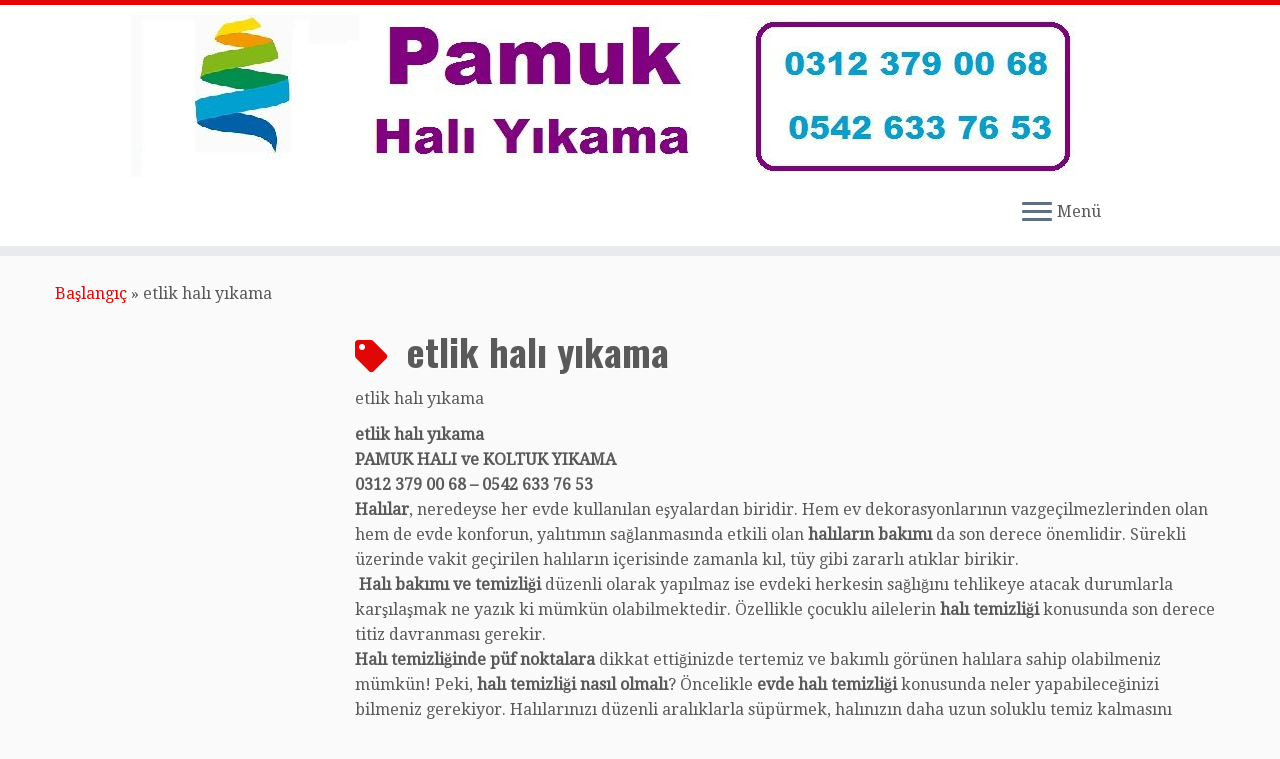

--- FILE ---
content_type: text/html; charset=UTF-8
request_url: https://www.pamukhaliyikama.com/tag/etlik-hali-yikama/
body_size: 45125
content:
<!DOCTYPE html>
<!--[if IE 7]>
<html class="ie ie7 no-js" lang="tr">
<![endif]-->
<!--[if IE 8]>
<html class="ie ie8 no-js" lang="tr">
<![endif]-->
<!--[if !(IE 7) | !(IE 8)  ]><!-->
<html class="no-js" lang="tr">
<!--<![endif]-->
	<head>
		<meta charset="UTF-8" />
		<meta http-equiv="X-UA-Compatible" content="IE=EDGE" />
		<meta name="viewport" content="width=device-width, initial-scale=1.0" />
        <link rel="profile"  href="https://gmpg.org/xfn/11" />
		<link rel="pingback" href="https://www.pamukhaliyikama.com/xmlrpc.php" />
		<script>(function(html){html.className = html.className.replace(/\bno-js\b/,'js')})(document.documentElement);</script>
<meta name='robots' content='index, follow, max-image-preview:large, max-snippet:-1, max-video-preview:-1' />

	<!-- This site is optimized with the Yoast SEO plugin v18.4.1 - https://yoast.com/wordpress/plugins/seo/ -->
	<title>etlik halı yıkama - PAMUK HALI YIKAMA (0312) 379 00 68</title>
	<meta name="description" content="etlik halı yıkama (0312) 379 00 68 keçiören halı yıkama incirli koltuk yıkama incirli halı yıkama etlik koltuk yıkama aktepe halı yıkama ankara halı yıkama" />
	<link rel="canonical" href="https://www.pamukhaliyikama.com/tag/etlik-hali-yikama/" />
	<meta property="og:locale" content="tr_TR" />
	<meta property="og:type" content="article" />
	<meta property="og:title" content="etlik halı yıkama - PAMUK HALI YIKAMA (0312) 379 00 68" />
	<meta property="og:description" content="etlik halı yıkama (0312) 379 00 68 keçiören halı yıkama incirli koltuk yıkama incirli halı yıkama etlik koltuk yıkama aktepe halı yıkama ankara halı yıkama" />
	<meta property="og:url" content="https://www.pamukhaliyikama.com/tag/etlik-hali-yikama/" />
	<meta property="og:site_name" content="PAMUK HALI YIKAMA SEKTÖRÜNDE ÖNCÜ" />
	<meta name="twitter:card" content="summary" />
	<script type="application/ld+json" class="yoast-schema-graph">{"@context":"https://schema.org","@graph":[{"@type":"Organization","@id":"https://www.pamukhaliyikama.com/#organization","name":"PAMUK HALI YIKAMA","url":"https://www.pamukhaliyikama.com/","sameAs":["https://www.facebook.com/pamukhaliyikamaankara"],"logo":{"@type":"ImageObject","@id":"https://www.pamukhaliyikama.com/#logo","inLanguage":"tr","url":"http://www.pamukhaliyikama.com/wp-content/uploads/2016/03/image-1024x768.jpeg","contentUrl":"http://www.pamukhaliyikama.com/wp-content/uploads/2016/03/image-1024x768.jpeg","width":1024,"height":768,"caption":"PAMUK HALI YIKAMA"},"image":{"@id":"https://www.pamukhaliyikama.com/#logo"}},{"@type":"WebSite","@id":"https://www.pamukhaliyikama.com/#website","url":"https://www.pamukhaliyikama.com/","name":"ETLİK HALI YIKAMA","description":"PAMUK Halı Yıkama Ankara zebra ve stor perde yıkama evlerimizin ve iş yerlerimizin vazgeçilmezi","publisher":{"@id":"https://www.pamukhaliyikama.com/#organization"},"potentialAction":[{"@type":"SearchAction","target":{"@type":"EntryPoint","urlTemplate":"https://www.pamukhaliyikama.com/?s={search_term_string}"},"query-input":"required name=search_term_string"}],"inLanguage":"tr"},{"@type":"CollectionPage","@id":"https://www.pamukhaliyikama.com/tag/etlik-hali-yikama/#webpage","url":"https://www.pamukhaliyikama.com/tag/etlik-hali-yikama/","name":"etlik halı yıkama - PAMUK HALI YIKAMA (0312) 379 00 68","isPartOf":{"@id":"https://www.pamukhaliyikama.com/#website"},"description":"etlik halı yıkama (0312) 379 00 68 keçiören halı yıkama incirli koltuk yıkama incirli halı yıkama etlik koltuk yıkama aktepe halı yıkama ankara halı yıkama","breadcrumb":{"@id":"https://www.pamukhaliyikama.com/tag/etlik-hali-yikama/#breadcrumb"},"inLanguage":"tr","potentialAction":[{"@type":"ReadAction","target":["https://www.pamukhaliyikama.com/tag/etlik-hali-yikama/"]}]},{"@type":"BreadcrumbList","@id":"https://www.pamukhaliyikama.com/tag/etlik-hali-yikama/#breadcrumb","itemListElement":[{"@type":"ListItem","position":1,"name":"Ana sayfa","item":"https://www.pamukhaliyikama.com/"},{"@type":"ListItem","position":2,"name":"etlik halı yıkama"}]}]}</script>
	<!-- / Yoast SEO plugin. -->


<link rel='dns-prefetch' href='//fonts.googleapis.com' />
<link rel='dns-prefetch' href='//s.w.org' />
<link rel="alternate" type="application/rss+xml" title="PAMUK HALI YIKAMA SEKTÖRÜNDE ÖNCÜ &raquo; beslemesi" href="https://www.pamukhaliyikama.com/feed/" />
<link rel="alternate" type="application/rss+xml" title="PAMUK HALI YIKAMA SEKTÖRÜNDE ÖNCÜ &raquo; yorum beslemesi" href="https://www.pamukhaliyikama.com/comments/feed/" />
<link rel="alternate" type="application/rss+xml" title="PAMUK HALI YIKAMA SEKTÖRÜNDE ÖNCÜ &raquo; etlik halı yıkama etiket beslemesi" href="https://www.pamukhaliyikama.com/tag/etlik-hali-yikama/feed/" />
		<script type="text/javascript">
			window._wpemojiSettings = {"baseUrl":"https:\/\/s.w.org\/images\/core\/emoji\/13.0.1\/72x72\/","ext":".png","svgUrl":"https:\/\/s.w.org\/images\/core\/emoji\/13.0.1\/svg\/","svgExt":".svg","source":{"concatemoji":"https:\/\/www.pamukhaliyikama.com\/wp-includes\/js\/wp-emoji-release.min.js?ver=5.7.8"}};
			!function(e,a,t){var n,r,o,i=a.createElement("canvas"),p=i.getContext&&i.getContext("2d");function s(e,t){var a=String.fromCharCode;p.clearRect(0,0,i.width,i.height),p.fillText(a.apply(this,e),0,0);e=i.toDataURL();return p.clearRect(0,0,i.width,i.height),p.fillText(a.apply(this,t),0,0),e===i.toDataURL()}function c(e){var t=a.createElement("script");t.src=e,t.defer=t.type="text/javascript",a.getElementsByTagName("head")[0].appendChild(t)}for(o=Array("flag","emoji"),t.supports={everything:!0,everythingExceptFlag:!0},r=0;r<o.length;r++)t.supports[o[r]]=function(e){if(!p||!p.fillText)return!1;switch(p.textBaseline="top",p.font="600 32px Arial",e){case"flag":return s([127987,65039,8205,9895,65039],[127987,65039,8203,9895,65039])?!1:!s([55356,56826,55356,56819],[55356,56826,8203,55356,56819])&&!s([55356,57332,56128,56423,56128,56418,56128,56421,56128,56430,56128,56423,56128,56447],[55356,57332,8203,56128,56423,8203,56128,56418,8203,56128,56421,8203,56128,56430,8203,56128,56423,8203,56128,56447]);case"emoji":return!s([55357,56424,8205,55356,57212],[55357,56424,8203,55356,57212])}return!1}(o[r]),t.supports.everything=t.supports.everything&&t.supports[o[r]],"flag"!==o[r]&&(t.supports.everythingExceptFlag=t.supports.everythingExceptFlag&&t.supports[o[r]]);t.supports.everythingExceptFlag=t.supports.everythingExceptFlag&&!t.supports.flag,t.DOMReady=!1,t.readyCallback=function(){t.DOMReady=!0},t.supports.everything||(n=function(){t.readyCallback()},a.addEventListener?(a.addEventListener("DOMContentLoaded",n,!1),e.addEventListener("load",n,!1)):(e.attachEvent("onload",n),a.attachEvent("onreadystatechange",function(){"complete"===a.readyState&&t.readyCallback()})),(n=t.source||{}).concatemoji?c(n.concatemoji):n.wpemoji&&n.twemoji&&(c(n.twemoji),c(n.wpemoji)))}(window,document,window._wpemojiSettings);
		</script>
		<style type="text/css">
img.wp-smiley,
img.emoji {
	display: inline !important;
	border: none !important;
	box-shadow: none !important;
	height: 1em !important;
	width: 1em !important;
	margin: 0 .07em !important;
	vertical-align: -0.1em !important;
	background: none !important;
	padding: 0 !important;
}
</style>
	<link crossorigin="anonymous" rel='stylesheet' id='tc-gfonts-css'  href='//fonts.googleapis.com/css?family=Oswald:700%7CDroid+Serif:400' type='text/css' media='all' />
<link rel='stylesheet' id='wp-block-library-css'  href='https://www.pamukhaliyikama.com/wp-includes/css/dist/block-library/style.min.css?ver=5.7.8' type='text/css' media='all' />
<link rel='stylesheet' id='customizr-fa-css'  href='https://www.pamukhaliyikama.com/wp-content/themes/customizr/assets/shared/fonts/fa/css/fontawesome-all.min.css?ver=4.4.24' type='text/css' media='all' />
<link rel='stylesheet' id='customizr-common-css'  href='https://www.pamukhaliyikama.com/wp-content/themes/customizr/inc/assets/css/tc_common.min.css?ver=4.4.24' type='text/css' media='all' />
<link rel='stylesheet' id='customizr-skin-css'  href='https://www.pamukhaliyikama.com/wp-content/themes/customizr/inc/assets/css/red.min.css?ver=4.4.24' type='text/css' media='all' />
<style id='customizr-skin-inline-css' type='text/css'>

                  .site-title,.site-description,h1,h2,h3,.tc-dropcap {
                    font-family : 'Oswald';
                    font-weight : 700;
                  }

                  body,.navbar .nav>li>a {
                    font-family : 'Droid Serif';
                    font-weight : 400;
                  }

            body,.navbar .nav>li>a {
              font-size : 16px;
              line-height : 1.6em;
            }
table { border-collapse: separate; }
                           body table { border-collapse: collapse; }
                          
.social-links .social-icon:before { content: none } 
.sticky-enabled .tc-shrink-on .site-logo img {
    					height:30px!important;width:auto!important
    				}

    				.sticky-enabled .tc-shrink-on .brand .site-title {
    					font-size:0.6em;opacity:0.8;line-height:1.2em
    				}

.site-logo img.sticky {
                display: none;
             }

            .sticky-enabled .tc-sticky-logo-on .site-logo img {
                display: none;
             }

            .sticky-enabled .tc-sticky-logo-on .site-logo img.sticky{
                display: inline-block;
            }

.tc-no-sticky-header .tc-header, .tc-sticky-header .tc-header {
  					z-index:135
  				}

.tc-rectangular-thumb {
        max-height: 250px;
        height :250px
      }

#tc-push-footer { display: none; visibility: hidden; }
         .tc-sticky-footer #tc-push-footer.sticky-footer-enabled { display: block; }
        


          #tc-sn { width: 330px;}
          .tc-sn-visible[class*=sn-left] #tc-page-wrap { left: 330px; }
          .tc-sn-visible[class*=sn-right] #tc-page-wrap { right: 330px; }
          [class*=sn-right].sn-close #tc-page-wrap, [class*=sn-left].sn-open #tc-page-wrap {
            -webkit-transform: translate3d( 330px, 0, 0 );
            -moz-transform: translate3d( 330px, 0, 0 );
            transform: translate3d( 330px, 0, 0 );
          }
          [class*=sn-right].sn-open #tc-page-wrap, [class*=sn-left].sn-close #tc-page-wrap {
            -webkit-transform: translate3d( -330px, 0, 0 );
            -moz-transform: translate3d( -330px, 0, 0 );
             transform: translate3d( -330px, 0, 0 );
          }
          /* stick the sticky header to the left/right of the page wrapper */
          .tc-sticky-header.tc-sn-visible:not(.animating)[class*=sn-left] .tc-header { left: 330px; }
          .tc-sticky-header.tc-sn-visible:not(.animating)[class*=sn-right] .tc-header { right: 330px; }
          /* ie<9 breaks using :not */
          .no-csstransforms3d .tc-sticky-header.tc-sn-visible[class*=sn-left] .tc-header { left: 330px; }
          .no-csstransforms3d .tc-sticky-header.tc-sn-visible[class*=sn-right] .tc-header { right: 330px; }
      

              @media (min-width: 1200px) {
              .tc-post-list-grid article .entry-title {font-size:24px;line-height:38px;}
              .tc-post-list-grid .tc-g-cont {font-size:14px;line-height:22px;}
          }
            
              @media (max-width: 1199px) and (min-width: 980px) {
              .tc-post-list-grid article .entry-title {font-size:20px;line-height:31px;}
              .tc-post-list-grid .tc-g-cont {font-size:13px;line-height:20px;}
          }
            
              @media (max-width: 979px) and (min-width: 768px) {
              .tc-post-list-grid article .entry-title {font-size:18px;line-height:27px;}
              .tc-post-list-grid .tc-g-cont {font-size:12px;line-height:19px;}
          }
            
              @media (max-width: 767px) {
              .tc-post-list-grid article .entry-title {font-size:24px;line-height:38px;}
              .tc-post-list-grid .tc-g-cont {font-size:14px;line-height:22px;}
          }
            
              @media (max-width: 480px) {
              .tc-post-list-grid article .entry-title {font-size:20px;line-height:31px;}
              .tc-post-list-grid .tc-g-cont {font-size:13px;line-height:20px;}
          }
            

            .grid-cols-3 figure {
                  height:225px;
                  max-height:225px;
                  line-height:225px;
            }
.tc-grid-border .tc-grid { border-bottom: none }
.tc-grid-border .grid__item { border-bottom: 3px solid #e10707}

</style>
<link rel='stylesheet' id='customizr-style-css'  href='https://www.pamukhaliyikama.com/wp-content/themes/customizr/style.css?ver=4.4.24' type='text/css' media='all' />
<link rel='stylesheet' id='fancyboxcss-css'  href='https://www.pamukhaliyikama.com/wp-content/themes/customizr/assets/front/js/libs/fancybox/jquery.fancybox-1.3.4.min.css?ver=5.7.8' type='text/css' media='all' />
<script type='text/javascript' src='https://www.pamukhaliyikama.com/wp-includes/js/jquery/jquery.min.js?ver=3.5.1' id='jquery-core-js'></script>
<script type='text/javascript' src='https://www.pamukhaliyikama.com/wp-includes/js/jquery/jquery-migrate.min.js?ver=3.3.2' id='jquery-migrate-js'></script>
<script type='text/javascript' src='https://www.pamukhaliyikama.com/wp-content/themes/customizr/assets/front/js/libs/modernizr.min.js?ver=4.4.24' id='modernizr-js'></script>
<script type='text/javascript' src='https://www.pamukhaliyikama.com/wp-content/themes/customizr/assets/front/js/libs/fancybox/jquery.fancybox-1.3.4.min.js?ver=4.4.24' id='tc-fancybox-js'></script>
<script type='text/javascript' src='https://www.pamukhaliyikama.com/wp-includes/js/underscore.min.js?ver=1.8.3' id='underscore-js'></script>
<script type='text/javascript' id='tc-scripts-js-extra'>
/* <![CDATA[ */
var TCParams = {"_disabled":[],"FancyBoxState":"1","FancyBoxAutoscale":"1","SliderName":"","SliderDelay":"","SliderHover":"1","centerSliderImg":"1","SmoothScroll":{"Enabled":true,"Options":{"touchpadSupport":false}},"anchorSmoothScroll":"linear","anchorSmoothScrollExclude":{"simple":["[class*=edd]",".tc-carousel-control",".carousel-control","[data-toggle=\"modal\"]","[data-toggle=\"dropdown\"]","[data-toggle=\"tooltip\"]","[data-toggle=\"popover\"]","[data-toggle=\"collapse\"]","[data-toggle=\"tab\"]","[data-toggle=\"pill\"]","[class*=upme]","[class*=um-]"],"deep":{"classes":[],"ids":[]}},"ReorderBlocks":"1","centerAllImg":"1","HasComments":"","LeftSidebarClass":".span3.left.tc-sidebar","RightSidebarClass":".span3.right.tc-sidebar","LoadModernizr":"1","stickyCustomOffset":{"_initial":0,"_scrolling":0,"options":{"_static":true,"_element":""}},"stickyHeader":"1","dropdowntoViewport":"","timerOnScrollAllBrowsers":"1","extLinksStyle":"","extLinksTargetExt":"","extLinksSkipSelectors":{"classes":["btn","button"],"ids":[]},"dropcapEnabled":"","dropcapWhere":{"post":"","page":""},"dropcapMinWords":"50","dropcapSkipSelectors":{"tags":["IMG","IFRAME","H1","H2","H3","H4","H5","H6","BLOCKQUOTE","UL","OL"],"classes":["btn","tc-placeholder-wrap"],"id":[]},"imgSmartLoadEnabled":"","imgSmartLoadOpts":{"parentSelectors":[".article-container",".__before_main_wrapper",".widget-front"],"opts":{"excludeImg":[".tc-holder-img"]}},"imgSmartLoadsForSliders":"","goldenRatio":"1.618","gridGoldenRatioLimit":"350","isSecondMenuEnabled":"","secondMenuRespSet":"in-sn-before","isParallaxOn":"1","parallaxRatio":"0.55","pluginCompats":[],"adminAjaxUrl":"https:\/\/www.pamukhaliyikama.com\/wp-admin\/admin-ajax.php","ajaxUrl":"https:\/\/www.pamukhaliyikama.com\/?czrajax=1","frontNonce":{"id":"CZRFrontNonce","handle":"ac468dc42c"},"isDevMode":"","isModernStyle":"","i18n":{"Permanently dismiss":"Permanently dismiss"},"version":"4.4.24","frontNotifications":{"styleSwitcher":{"enabled":false,"content":"","dismissAction":"dismiss_style_switcher_note_front","ajaxUrl":"https:\/\/www.pamukhaliyikama.com\/wp-admin\/admin-ajax.php"}}};
/* ]]> */
</script>
<script type='text/javascript' src='https://www.pamukhaliyikama.com/wp-content/themes/customizr/inc/assets/js/tc-scripts.min.js?ver=4.4.24' id='tc-scripts-js'></script>
<link rel="https://api.w.org/" href="https://www.pamukhaliyikama.com/wp-json/" /><link rel="alternate" type="application/json" href="https://www.pamukhaliyikama.com/wp-json/wp/v2/tags/6" /><link rel="EditURI" type="application/rsd+xml" title="RSD" href="https://www.pamukhaliyikama.com/xmlrpc.php?rsd" />
<link rel="wlwmanifest" type="application/wlwmanifest+xml" href="https://www.pamukhaliyikama.com/wp-includes/wlwmanifest.xml" /> 
<meta name="generator" content="WordPress 5.7.8" />

		<script
			type="text/javascript">var ajaxurl = 'https://www.pamukhaliyikama.com/wp-admin/admin-ajax.php';</script>

		<style type="text/css">.recentcomments a{display:inline !important;padding:0 !important;margin:0 !important;}</style><!-- Bu URL için kullanılabilir bir amphtml sürümü yok. --><link rel="icon" href="https://www.pamukhaliyikama.com/wp-content/uploads/2016/03/cropped-cropped-pamuk-logo-2-1-32x32.jpg" sizes="32x32" />
<link rel="icon" href="https://www.pamukhaliyikama.com/wp-content/uploads/2016/03/cropped-cropped-pamuk-logo-2-1-192x192.jpg" sizes="192x192" />
<link rel="apple-touch-icon" href="https://www.pamukhaliyikama.com/wp-content/uploads/2016/03/cropped-cropped-pamuk-logo-2-1-180x180.jpg" />
<meta name="msapplication-TileImage" content="https://www.pamukhaliyikama.com/wp-content/uploads/2016/03/cropped-cropped-pamuk-logo-2-1-270x270.jpg" />
	</head>
	
	<body class="archive tag tag-etlik-hali-yikama tag-6 wp-custom-logo wp-embed-responsive tc-fade-hover-links tc-l-sidebar tc-center-images skin-red customizr-4-4-24 tc-sticky-header sticky-disabled tc-transparent-on-scroll no-navbar tc-side-menu tc-post-list-context tc-sticky-footer sn-right" >
            <a class="screen-reader-text skip-link" href="#content">Skip to content</a>
                  <nav id="tc-sn" class="tc-sn navbar">
            <div class="tc-sn-inner nav-collapse">
              <div class="btn-toggle-nav sn-toggle pull-right"><button type="button" class="btn menu-btn"  title="Kilitle" aria-label="Kilitle"><span class="icon-bar"></span><span class="icon-bar"></span><span class="icon-bar"></span> </button><span class="menu-label">Kilitle</span></div><div class="sn-nav-wrapper"><ul class="nav sn-nav"><li class="page_item page-item-864 page_item_has_children dropdown menu-item-has-children menu-item"><a href="https://www.pamukhaliyikama.com/cukurambar-stor-perde-yikama/">Çukurambar Stor Perde Yıkama 0312 379 00 68 <strong class="caret"></strong></a><ul class="dropdown-menu"><li class="page_item page-item-322 menu-item"><a href="https://www.pamukhaliyikama.com/cukurambar-stor-perde-yikama/cukurambar-hali-yikama/">Çukurambar Halı Yıkama 0312 379 00 68</a></li></ul></li><li class="page_item page-item-25 page_item_has_children dropdown menu-item-has-children menu-item"><a href="https://www.pamukhaliyikama.com/kecioren-stor-perde-yikama/">Keçiören Stor Perde Yıkama 0312 379 00 68 <strong class="caret"></strong></a><ul class="dropdown-menu"><li class="page_item page-item-562 page_item_has_children dropdown-submenu menu-item-has-children menu-item"><a href="https://www.pamukhaliyikama.com/kecioren-stor-perde-yikama/ayvali-stor-perde-yikama/">Ayvalı Stor Perde Yıkama 0312 379 00 68</a><ul class="dropdown-menu"><li class="page_item page-item-123 page_item_has_children dropdown-submenu menu-item-has-children menu-item"><a href="https://www.pamukhaliyikama.com/kecioren-stor-perde-yikama/ayvali-stor-perde-yikama/esertepe-hali-yikama/">Esertepe Halı Yıkama 0312 379 00 68</a><ul class="dropdown-menu"><li class="page_item page-item-869 page_item_has_children dropdown-submenu menu-item-has-children menu-item"><a href="https://www.pamukhaliyikama.com/kecioren-stor-perde-yikama/ayvali-stor-perde-yikama/esertepe-hali-yikama/atapark-stor-perde-yikama/">Atapark Stor Perde Yıkama 0312 379 00 68</a><ul class="dropdown-menu"><li class="page_item page-item-206 menu-item"><a href="https://www.pamukhaliyikama.com/kecioren-stor-perde-yikama/ayvali-stor-perde-yikama/esertepe-hali-yikama/atapark-stor-perde-yikama/atapark-hali-yikama/">Atapark Halı Yıkama 0312 379 00 68</a></li><li class="page_item page-item-78 menu-item"><a href="https://www.pamukhaliyikama.com/kecioren-stor-perde-yikama/ayvali-stor-perde-yikama/esertepe-hali-yikama/atapark-stor-perde-yikama/ufuktepe-hali-yikama/">Ufuktepe Halı Yıkama 0312 379 00 68</a></li></ul></li></ul></li></ul></li></ul></li><li class="page_item page-item-16 page_item_has_children dropdown menu-item-has-children menu-item"><a href="https://www.pamukhaliyikama.com/yenimahalle-stor-perde-yikama/">Yenimahalle Stor Perde Yıkama 0312 379 00 68 <strong class="caret"></strong></a><ul class="dropdown-menu"><li class="page_item page-item-82 menu-item"><a href="https://www.pamukhaliyikama.com/yenimahalle-stor-perde-yikama/emek-hali-yikama/">Emek Halı Yıkama 0312 379 00 68</a></li><li class="page_item page-item-127 menu-item"><a href="https://www.pamukhaliyikama.com/yenimahalle-stor-perde-yikama/haskoy-hali-yikama/">Hasköy Halı Yıkama 0312 379 00 68</a></li><li class="page_item page-item-109 page_item_has_children dropdown-submenu menu-item-has-children menu-item"><a href="https://www.pamukhaliyikama.com/yenimahalle-stor-perde-yikama/yenimahalle-hali-yikama/">Yenimahalle Halı Yıkama 0312 379 00 68</a><ul class="dropdown-menu"><li class="page_item page-item-14 page_item_has_children dropdown-submenu menu-item-has-children menu-item"><a href="https://www.pamukhaliyikama.com/yenimahalle-stor-perde-yikama/yenimahalle-hali-yikama/sentepe-stor-perde-yikama/">Şentepe Stor Perde Yıkama 0312 379 00 68</a><ul class="dropdown-menu"><li class="page_item page-item-18 menu-item"><a href="https://www.pamukhaliyikama.com/yenimahalle-stor-perde-yikama/yenimahalle-hali-yikama/sentepe-stor-perde-yikama/baristepe-stor-perde-yikama/">Barıştepe Stor Perde Yıkama 0312 379 00 68</a></li><li class="page_item page-item-159 menu-item"><a href="https://www.pamukhaliyikama.com/yenimahalle-stor-perde-yikama/yenimahalle-hali-yikama/sentepe-stor-perde-yikama/cigdemtepe-hali-yikama/">Çiğdemtepe Halı Yıkama 0312 379 00 68</a></li></ul></li></ul></li></ul></li></ul></div>            </div><!--.tc-sn-inner -->
          </nav><!-- //#tc-sn -->
        
    <div id="tc-page-wrap" class="">

  		
  	   	<header class="tc-header clearfix row-fluid tc-tagline-on tc-title-logo-on tc-sticky-logo-on tc-shrink-on tc-menu-on logo-centered tc-second-menu-in-sn-before-when-mobile">
  			
        <div class="brand span3 pull-left">
        <a class="site-logo" href="https://www.pamukhaliyikama.com/" aria-label="PAMUK HALI YIKAMA SEKTÖRÜNDE ÖNCÜ | PAMUK Halı Yıkama Ankara zebra ve stor perde yıkama evlerimizin ve iş yerlerimizin vazgeçilmezi"><img src="https://www.pamukhaliyikama.com/wp-content/uploads/2016/03/cropped-pamuk-logo-1-1.jpg" alt="Ana Sayfaya Dön" width="1018" height="162"  data-no-retina class=" attachment-742"/><img src="https://www.pamukhaliyikama.com/wp-content/uploads/2016/03/cropped-pamuk-logo.jpg" alt="Ana Sayfaya Dön" width="852" height="207"  data-no-retina class="sticky attachment-366"/></a>        </div> <!-- brand span3 -->

              	<div class="navbar-wrapper clearfix span9">
        	<div class="navbar resp">
          		<div class="navbar-inner" role="navigation">
            		<div class="row-fluid">
              		<div class="btn-toggle-nav sn-toggle pull-right"><button type="button" class="btn menu-btn"  title="Menüyü aç" aria-label="Menüyü aç"><span class="icon-bar"></span><span class="icon-bar"></span><span class="icon-bar"></span> </button><span class="menu-label">Menü</span></div>          			</div><!-- /.row-fluid -->
          		</div><!-- /.navbar-inner -->
        	</div><!-- /.navbar resp -->
      	</div><!-- /.navbar-wrapper -->
    	  		</header>
  		<div id="tc-reset-margin-top" class="container-fluid" style="margin-top:103px"></div><div id="main-wrapper" class="container">

    <div class="tc-hot-crumble container" role="navigation"><div class="row"><div class="span12"><div class="breadcrumb-trail breadcrumbs"><span class="trail-begin"><a href="https://www.pamukhaliyikama.com" title="PAMUK HALI YIKAMA SEKTÖRÜNDE ÖNCÜ" rel="home" class="trail-begin">Başlangıç</a></span> <span class="sep">&raquo;</span> <span class="trail-end">etlik halı yıkama</span></div></div></div></div>
    <div class="container" role="main">
        <div class="row column-content-wrapper">

            
        <div class="span3 left tc-sidebar">
           <div id="left" class="widget-area" role="complementary">
                          </div><!-- //#left or //#right -->
        </div><!--.tc-sidebar -->

        
                <div id="content" class="span9 article-container grid-container tc-post-list-grid tc-grid-shadow tc-grid-border tc-gallery-style">

                            <header class="archive-header">
          <h1 class="format-icon"> <span>etlik halı yıkama</span></h1><div class="archive-meta"><p>etlik halı yıkama</p>
<p><strong>etlik halı yıkama</strong><br />
<strong>PAMUK HALI ve KOLTUK YIKAMA</strong><br />
<strong>0312 379 00 68 &#8211; 0542 633 76 53</strong><br />
<strong>Halılar</strong>, neredeyse her evde kullanılan eşyalardan biridir. Hem ev dekorasyonlarının vazgeçilmezlerinden olan hem de evde konforun, yalıtımın sağlanmasında etkili olan <strong>halıların bakımı </strong>da son derece önemlidir. Sürekli üzerinde vakit geçirilen halıların içerisinde zamanla kıl, tüy gibi zararlı atıklar birikir.<br />
 <strong>Halı bakımı ve temizliği</strong> düzenli olarak yapılmaz ise evdeki herkesin sağlığını tehlikeye atacak durumlarla karşılaşmak ne yazık ki mümkün olabilmektedir. Özellikle çocuklu ailelerin <strong>halı temizliği </strong>konusunda son derece titiz davranması gerekir.<br />
<strong>Halı temizliğinde püf noktalara</strong> dikkat ettiğinizde tertemiz ve bakımlı görünen halılara sahip olabilmeniz mümkün! Peki, <strong>halı temizliği nasıl olmalı</strong>? Öncelikle <strong>evde halı temizliği</strong> konusunda neler yapabileceğinizi bilmeniz gerekiyor. Halılarınızı düzenli aralıklarla süpürmek, halınızın daha uzun soluklu temiz kalmasını sağlayacaktır.<br />
Bununla birlikte <strong>halıların temizliği</strong> için halılar üzerinde ayakkabı ile dolaşmamak, oluşabilecek lekeler için önlem almak da yapabileceğiniz diğer <strong>halı bakım önerileri</strong> arasında yer alır.<br />
Ancak tüm bunlara ne kadar dikkat ederseniz edin, belli bir süre sonra halınızın yine de kirlendiğini göreceksiniz! Bazen bunlar gözle görülür olmasa dahi halı havları arasına yerleşmiş zararlı mikroorganizmalar olabilmektedir.<br />
 Aklınıza “<strong>halı kirleri nasıl çıkar</strong> ve <strong>halı temizliği nasıl yapılır</strong>?” sorularının takılması son derece normaldir. Gerçek bir<strong> halı temizleme</strong> için <strong>profesyonel halı temizliği</strong> desteği almanız şarttır. <strong>Profesyonel halı yıkama ve temizleme</strong> işlemleri ile halınızı daha uzun süre ve daha yüksek memnuniyetle kullanacağınızı aklınızdan çıkarmamalısınız.<br />
<strong>PAMUK halı yıkama temizleme</strong> olarak, tüm farklı türdeki <strong>halı temizleme ve yıkama</strong> işlemlerinizi itina ile gerçekleştiriyoruz. <strong>Halı yıkama Etlik</strong> şubemizde en modern teknolojiler, kaliteli ürünler kullanılır ve alanında uzman kişiler çalışır.<br />
 <strong>Profesyonel halı yıkama</strong> işlemlerinde halılarınız zarar görmez ve tüm kirlerinden, lekelerinden arınmış olur. “<strong>Hangi halı nasıl yıkanır</strong>?” sorusunun cevabı çok önemlidir. Halıların üretiminde kullanılan iplik türü ve dokuma biçimine göre <strong>halı yıkama</strong> işlemi yapmak, halıların kullanım ömrünü uzatır.</p>
</div><hr class="featurette-divider __before_loop">        </header>
        
                        
                                                                                    
                                <section class="row-fluid grid-cols-3">                                    <article id="post-416" class="tc-grid span4 grid-item post-416 post type-post status-publish format-image has-post-thumbnail category-ankara-aktepe-hali-yikama category-ankara-ayvali-hali-yikama category-ankara-emek-hali-yikama category-ankara-etlik-hali-yikama category-ankara-incirli-hali-yikama category-ankara-kecioren-hali-yikama category-ankara-sentepe-hali-yikama category-ufuktepe-hali-yikama category-etlik-hali-yikama tag-bestepe-hali-yikama tag-bestepe-koltuk-yikama tag-etlik-hali-yikama tag-sentepe-hali-yikama-ankara-koltuk-yikama-ankara-esertepe-koltuk-yikama-yukseltepe-hali-yikama post_format-post-format-image thumb-position-right czr-hentry">
                                        <div class="grid__item"><section class="tc-grid-post"><figure class="tc-grid-figure has-thumb"><div class="tc-grid-icon format-icon"></div><img width="570" height="320" src="https://www.pamukhaliyikama.com/wp-content/uploads/2016/04/koltuk-yikama-570x320.jpg" class="attachment-tc-grid tc-thumb-type-thumb wp-post-image wp-post-image" alt="ankara koltuk yıkama" loading="lazy" />               <figcaption class="tc-grid-excerpt mask">
                              <div class="entry-summary">
                <div class="tc-g-cont">pamuk koltuk yıkama PAMUK HALI ve KOLTUK YIKAMA 0312 379 00 68 &#8211; 0542 633 76 53 KOLTUK YIKAMA İŞLEMİ Yıkama konusunda her zaman en güçlü firmalardan olan halı yıkama ve koltuk yıkama firmamızı denemeden karar vermeyiniz,koltuk yıkama konusunda en iyi tecrübe deneyim ile sizlere eşsiz bir koltuk yıkama hizmeti [&hellip;]</div>              </div>
          <a class="tc-grid-bg-link" href="https://www.pamukhaliyikama.com/pamuk-koltuk-yikama/"></a><span class="tc-grid-fade_expt"></span>              </figcaption>
            </figure></section>        <header class="entry-header">
          <h2 class="entry-title "><a href="https://www.pamukhaliyikama.com/pamuk-koltuk-yikama/" rel="bookmark">Koltuk Yıkama 0312 379 00 68</a></h2>        </header>
        </div>                                    </article>
                                <hr class="featurette-divider __after_article">
                                                            
                                                                    <article id="post-400" class="tc-grid span4 grid-item post-400 post type-post status-publish format-image has-post-thumbnail category-ankara-aktepe-hali-yikama category-ankara-ayvali-hali-yikama category-ankara-emek-hali-yikama category-ankara-etlik-hali-yikama category-ankara-incirli-hali-yikama category-ankara-kecioren-hali-yikama category-ankara-sentepe-hali-yikama category-ufuktepe-hali-yikama category-etlik-hali-yikama tag-etlik-hali-yikama post_format-post-format-image thumb-position-right czr-hentry">
                                        <div class="grid__item"><section class="tc-grid-post"><figure class="tc-grid-figure has-thumb"><div class="tc-grid-icon format-icon"></div><img width="312" height="350" src="https://www.pamukhaliyikama.com/wp-content/uploads/2016/04/PrkFgAl-312x350.jpeg" class="attachment-tc-grid tc-thumb-type-thumb wp-post-image wp-post-image" alt="ankara halı yıkama soruları" loading="lazy" />               <figcaption class="tc-grid-excerpt mask">
                              <div class="entry-summary">
                <div class="tc-g-cont">ankara halı yıkama soruları PAMUK HALI ve KOLTUK YIKAMA 0312 379 00 68 &#8211; 0542 633 76 53 Sorular ve Cevaplar Halılarım ne kadar sürede teslim alınıp-teslim ediliyor? Değerli müşterilerimiz halılarınız sezon yoğunluğu dönemi içerisinde sipariş verildiği gün yada ertesi gün servis araçlarımız tarafından ücretsiz olarak teslim alınır.Halılarınızı teslim aldıktan [&hellip;]</div>              </div>
          <a class="tc-grid-bg-link" href="https://www.pamukhaliyikama.com/ankara-hali-yikama-sorulari/"></a><span class="tc-grid-fade_expt"></span>              </figcaption>
            </figure></section>        <header class="entry-header">
          <h2 class="entry-title "><a href="https://www.pamukhaliyikama.com/ankara-hali-yikama-sorulari/" rel="bookmark">Soru ve Cevap</a></h2>        </header>
        </div>                                    </article>
                                <hr class="featurette-divider __after_article">
                                                            
                                                                    <article id="post-358" class="tc-grid span4 grid-item post-358 post type-post status-publish format-image has-post-thumbnail category-ankara-aktepe-hali-yikama category-ankara-ayvali-hali-yikama category-ankara-emek-hali-yikama category-ankara-etlik-hali-yikama category-ankara-incirli-hali-yikama category-ankara-kecioren-hali-yikama category-ankara-sentepe-hali-yikama category-ufuktepe-hali-yikama category-etlik-hali-yikama tag-aktepe-koltuk-yikama tag-cukurambar-hali-yikama tag-dikmen-hali-yikama tag-etlik-hali-yikama tag-haskoy-hali-yikama tag-haskoy-koltuk-yikama tag-umitkoy-stor-perde-yikama-ankara-koltuk-yikama-ankara post_format-post-format-image thumb-position-right czr-hentry">
                                        <div class="grid__item"><section class="tc-grid-post"><figure class="tc-grid-figure has-thumb"><div class="tc-grid-icon format-icon"></div><img width="570" height="301" src="https://www.pamukhaliyikama.com/wp-content/uploads/2016/01/temizmitemiz-570x301.jpg" class="attachment-tc-grid tc-thumb-type-thumb wp-post-image wp-post-image" alt="şentepe stor perde yıkama" loading="lazy" />               <figcaption class="tc-grid-excerpt mask">
                              <div class="entry-summary">
                <div class="tc-g-cont">PAMUK HALI ve KOLTUK YIKAMA 0312 379 00 68 &#8211; 0542 633 76 53 Firmamız yıllardır sizlere bu hizmeti sunmaktayız. Günümüz sektörleri içerisinde halı yıkama sektörü her geçen gün hızla kendini ön plana çıkarmaktadır. Halı, günlük yaşamda en çok kullanılan ev ürünü olarak bilinir ve evimizin temel taşını oluşturmaktadır. Profesyonel [&hellip;]</div>              </div>
          <a class="tc-grid-bg-link" href="https://www.pamukhaliyikama.com/pamuk-hali-yikama/"></a><span class="tc-grid-fade_expt"></span>              </figcaption>
            </figure></section>        <header class="entry-header">
          <h2 class="entry-title "><a href="https://www.pamukhaliyikama.com/pamuk-hali-yikama/" rel="bookmark">PAMUK HALI ve KOLTUK YIKAMA</a></h2>        </header>
        </div>                                    </article>
                                <hr class="featurette-divider __after_article"></section><!--end section.row-fluid--><hr class="featurette-divider post-list-grid">
                                                            
                                <section class="row-fluid grid-cols-3">                                    <article id="post-472" class="tc-grid span4 grid-item post-472 post type-post status-publish format-image has-post-thumbnail category-ankara-aktepe-hali-yikama category-ankara-ayvali-hali-yikama category-ankara-incirli-hali-yikama tag-cukurambar-hali-yikama tag-dikmen-hali-yikama tag-etlik-hali-yikama tag-ovecler-hali-yikama tag-sentepe-hali-yikama post_format-post-format-image thumb-position-right czr-hentry">
                                        <div class="grid__item"><section class="tc-grid-post"><figure class="tc-grid-figure has-thumb"><div class="tc-grid-icon format-icon"></div><img width="570" height="350" src="https://www.pamukhaliyikama.com/wp-content/uploads/2016/04/yün-halı-570x350.jpg" class="attachment-tc-grid tc-thumb-type-thumb wp-post-image wp-post-image" alt="hasköy halı yıkama" loading="lazy" />               <figcaption class="tc-grid-excerpt mask">
                              <div class="entry-summary">
                <div class="tc-g-cont">yün halı yıkama PAMUK HALI ve KOLTUK YIKAMA 0312 379 00 68 &#8211; 0542 633 76 53 yün halı yıkama ve el dokuma halıları maddi ve manevi açıdan çok değerli olan kültürümüzün önemli yansımalarından dır. Bu halıların yapılış aşamaları tamamen el emeği ve göz nuruna dayanmaktadır. Bu açıdan zamanımızın halılarıyla [&hellip;]</div>              </div>
          <a class="tc-grid-bg-link" href="https://www.pamukhaliyikama.com/yun-hali-yikama/"></a><span class="tc-grid-fade_expt"></span>              </figcaption>
            </figure></section>        <header class="entry-header">
          <h2 class="entry-title "><a href="https://www.pamukhaliyikama.com/yun-hali-yikama/" rel="bookmark">Yün Halı Yıkama 0312 379 00 68</a></h2>        </header>
        </div>                                    </article>
                                <hr class="featurette-divider __after_article">
                                                            
                                                                    <article id="post-354" class="tc-grid span4 grid-item post-354 post type-post status-publish format-image has-post-thumbnail category-ankara-aktepe-hali-yikama category-ankara-ayvali-hali-yikama category-ankara-emek-hali-yikama category-ankara-etlik-hali-yikama category-ankara-incirli-hali-yikama category-ankara-kecioren-hali-yikama category-ankara-sentepe-hali-yikama category-ufuktepe-hali-yikama category-etlik-hali-yikama tag-ayvali-stor-perde-yikama tag-etlik-hali-yikama tag-etlik-koltuk-yikama tag-etlik-stor-perde-yikama tag-kecioren-hali-yikama post_format-post-format-image thumb-position-right czr-hentry">
                                        <div class="grid__item"><section class="tc-grid-post"><figure class="tc-grid-figure has-thumb"><div class="tc-grid-icon format-icon"></div><img width="570" height="350" src="https://www.pamukhaliyikama.com/wp-content/uploads/2016/04/el-dokuma-hali-papatyahaliyikama-570x350.jpg" class="attachment-tc-grid tc-thumb-type-thumb wp-post-image wp-post-image" alt="yenimahalle halı yıkama" loading="lazy" />               <figcaption class="tc-grid-excerpt mask">
                              <div class="entry-summary">
                <div class="tc-g-cont">etlik halı yıkama PAMUK HALI ve KOLTUK YIKAMA 0312 379 00 68 &#8211; 0542 633 76 53 etlik halı yıkama fabrikası Ankara’nın en büyük halı yıkama fabrikası PAMUK HALI YIKAMA Keçiören halı yıkama 1000 m² kapalı alan, 1000 m² sera sistemi askı alanı, 3000 m² kapalı sera tipi askı kapasitesi, [&hellip;]</div>              </div>
          <a class="tc-grid-bg-link" href="https://www.pamukhaliyikama.com/etlik-hali-yikama/"></a><span class="tc-grid-fade_expt"></span>              </figcaption>
            </figure></section>        <header class="entry-header">
          <h2 class="entry-title "><a href="https://www.pamukhaliyikama.com/etlik-hali-yikama/" rel="bookmark">Etlik Halı Yıkama 0312 379 00 68</a></h2>        </header>
        </div>                                    </article>
                                <hr class="featurette-divider __after_article">
                                                            
                                                                    <article id="post-569" class="tc-grid span4 grid-item post-569 post type-post status-publish format-image has-post-thumbnail category-ankara-aktepe-hali-yikama category-ankara-ayvali-hali-yikama category-ankara-emek-hali-yikama category-ankara-etlik-hali-yikama category-ankara-incirli-hali-yikama category-ankara-kecioren-hali-yikama category-ankara-sentepe-hali-yikama category-ufuktepe-hali-yikama category-etlik-hali-yikama tag-atapark-hali-yikama tag-etlik-hali-yikama tag-haskoy-hali-yikama tag-incirli-hali-yikama post_format-post-format-image thumb-position-right czr-hentry">
                                        <div class="grid__item"><section class="tc-grid-post"><figure class="tc-grid-figure has-thumb"><div class="tc-grid-icon format-icon"></div><img width="570" height="350" src="https://www.pamukhaliyikama.com/wp-content/uploads/2016/04/yün-halı-570x350.jpg" class="attachment-tc-grid tc-thumb-type-thumb wp-post-image wp-post-image" alt="hasköy halı yıkama" loading="lazy" />               <figcaption class="tc-grid-excerpt mask">
                              <div class="entry-summary">
                <div class="tc-g-cont">keçiören halı yıkama PAMUK HALI ve KOLTUK YIKAMA 0312 379 00 68 &#8211; 0542 633 76 53 keçiören halı yıkama firmamız yıllardır sizlere bu hizmeti sunmaktadır.Günümüz sektörleri içerisinde halı yıkama sektörü her geçen gün hızla kendini ön plana çıkarmaktadır. Halı, günlük yaşamda en çok kullanılan ev ürünü olarak bilinir ve [&hellip;]</div>              </div>
          <a class="tc-grid-bg-link" href="https://www.pamukhaliyikama.com/kecioren-hali-yikama/"></a><span class="tc-grid-fade_expt"></span>              </figcaption>
            </figure></section>        <header class="entry-header">
          <h2 class="entry-title "><a href="https://www.pamukhaliyikama.com/kecioren-hali-yikama/" rel="bookmark">Keçiören Halı Yıkama 0312 379 00 68</a></h2>        </header>
        </div>                                    </article>
                                <hr class="featurette-divider __after_article"></section><!--end section.row-fluid--><hr class="featurette-divider post-list-grid">
                                                            
                                <section class="row-fluid grid-cols-3">                                    <article id="post-378" class="tc-grid span4 grid-item post-378 post type-post status-publish format-image has-post-thumbnail category-ankara-aktepe-hali-yikama category-ankara-ayvali-hali-yikama category-ankara-emek-hali-yikama category-ankara-etlik-hali-yikama category-ankara-incirli-hali-yikama category-ankara-kecioren-hali-yikama category-ankara-sentepe-hali-yikama category-ufuktepe-hali-yikama category-etlik-hali-yikama tag-aktepe-hali-yikama tag-etlik-hali-yikama tag-kecioren-hali-yikama tag-kecioren-koltuk-yikama-ovecler-hali-yikama tag-sentepe-hali-yikama-sentepe-koltuk-yikama-bestepe-koltuk-yikama post_format-post-format-image thumb-position-right czr-hentry">
                                        <div class="grid__item"><section class="tc-grid-post"><figure class="tc-grid-figure has-thumb"><div class="tc-grid-icon format-icon"></div><img width="570" height="160" src="https://www.pamukhaliyikama.com/wp-content/uploads/2016/03/halı-yıkama3.jpg" class="attachment-tc-grid tc-thumb-type-thumb wp-post-image wp-post-image" alt="ankara stor perde yıkama" loading="lazy" srcset="https://www.pamukhaliyikama.com/wp-content/uploads/2016/03/halı-yıkama3.jpg 950w, https://www.pamukhaliyikama.com/wp-content/uploads/2016/03/halı-yıkama3-300x84.jpg 300w, https://www.pamukhaliyikama.com/wp-content/uploads/2016/03/halı-yıkama3-768x216.jpg 768w" sizes="(max-width: 570px) 100vw, 570px" />               <figcaption class="tc-grid-excerpt mask">
                              <div class="entry-summary">
                <div class="tc-g-cont">beştepe halı yıkama PAMUK HALI ve KOLTUK YIKAMA 0312 379 00 68 &#8211; 0542 633 76 53 EVİNİZDEN ALIP EVİNİZE TESLİM EDELİM beştepe halı yıkama  Halılarınız, ileri teknoloji cihaz ve malzemelerle donatılmış tesisimizde,deneyimli ekibimiz.tarafından özenle temizlenir. Kapıdan kapıya olan hızlı servisimizle halılarınız adresinizden alınır ve çok kısa sürede kusursuz bir [&hellip;]</div>              </div>
          <a class="tc-grid-bg-link" href="https://www.pamukhaliyikama.com/bestepe-hali-yikama/"></a><span class="tc-grid-fade_expt"></span>              </figcaption>
            </figure></section>        <header class="entry-header">
          <h2 class="entry-title "><a href="https://www.pamukhaliyikama.com/bestepe-hali-yikama/" rel="bookmark">Beştepe Halı Yıkama 0312 379 00 68</a></h2>        </header>
        </div>                                    </article>
                                <hr class="featurette-divider __after_article">
                                                            
                                                                    <article id="post-906" class="tc-grid span4 grid-item post-906 post type-post status-publish format-standard has-post-thumbnail category-etlik-hali-yikama tag-etlik-hali-yikama tag-etlik-koltuk-yikama tag-etlik-stor-perde-yikama tag-sentepe-hali-yikama thumb-position-right czr-hentry">
                                        <div class="grid__item"><section class="tc-grid-post"><figure class="tc-grid-figure has-thumb"><div class="tc-grid-icon format-icon"></div><img width="297" height="167" src="https://www.pamukhaliyikama.com/wp-content/uploads/2016/03/cropped-perde1.jpg" class="attachment-tc-grid tc-thumb-type-thumb wp-post-image wp-post-image" alt="" loading="lazy" />               <figcaption class="tc-grid-excerpt mask">
                              <div class="entry-summary">
                <div class="tc-g-cont">Pamuk Stor Perde Yıkama etlik stor perde yıkama stor perdeler evlerimizin, ofislerimizin vazgeçilmez ve bir o kadar estetik görünümünü tamamlayan dekoratif perdelerdir. Renk renk ve desen desen, bulunduğu ortamı şenlendiren bu perdelerin kirlenmesi ve bütün bu güzellikleri bozmasını kimse istemez. Belirli aralıklarla stor perdelerin yıkanması bu sorunu ortadan kaldırır. Hijyen [&hellip;]</div>              </div>
          <a class="tc-grid-bg-link" href="https://www.pamukhaliyikama.com/etlik-stor-perde-yikama/"></a><span class="tc-grid-fade_expt"></span>              </figcaption>
            </figure></section>        <header class="entry-header">
          <h2 class="entry-title "><a href="https://www.pamukhaliyikama.com/etlik-stor-perde-yikama/" rel="bookmark">Etlik Stor Perde Yıkama 0312 379 00 68</a></h2>        </header>
        </div>                                    </article>
                                <hr class="featurette-divider __after_article">
                                                            
                                                                    <article id="post-483" class="tc-grid span4 grid-item post-483 post type-post status-publish format-image has-post-thumbnail category-ankara-aktepe-hali-yikama category-ankara-ayvali-hali-yikama category-ankara-incirli-hali-yikama tag-aktepe-hali-yikama tag-bestepe-hali-yikama tag-bestepe-koltuk-yikama tag-cukurambar-hali-yikama tag-dikmen-hali-yikama tag-etlik-hali-yikama tag-etlik-koltuk-yikama tag-haskoy-hali-yikama tag-incirli-hali-yikama tag-incirli-koltuk-yikama tag-kecioren-hali-yikama tag-kecioren-koltuk-yikama tag-ovecler-hali-yikama tag-sentepe-hali-yikama post_format-post-format-image thumb-position-right czr-hentry">
                                        <div class="grid__item"><section class="tc-grid-post"><figure class="tc-grid-figure has-thumb"><div class="tc-grid-icon format-icon"></div><img width="570" height="283" src="https://www.pamukhaliyikama.com/wp-content/uploads/2016/01/X4AHfzP-570x283.jpeg" class="attachment-tc-grid tc-thumb-type-thumb wp-post-image wp-post-image" alt="ankara ücretsiz servis bölgelerimiz" loading="lazy" />               <figcaption class="tc-grid-excerpt mask">
                              <div class="entry-summary">
                <div class="tc-g-cont">ankara ücretsiz servis bölgelerimiz PAMUK HALI ve KOLTUK YIKAMA 0312 379 00 68 &#8211; 0542 633 76 53 ankara pamuk halı yıkama Şentepe Halı Yıkama Beştepe Halı Yıkama Etlik Halı Yıkama 100.Yıl Halı Yıkama Abidinpaşa Halı Yıkama Akdere Halı Yıkama ankara pamuk halı yıkama Aktepe Halı Yıkama Altındağ Halı Yıkama [&hellip;]</div>              </div>
          <a class="tc-grid-bg-link" href="https://www.pamukhaliyikama.com/ankara-ucretsiz-servis-bolgelerimiz/"></a><span class="tc-grid-fade_expt"></span>              </figcaption>
            </figure></section>        <header class="entry-header">
          <h2 class="entry-title "><a href="https://www.pamukhaliyikama.com/ankara-ucretsiz-servis-bolgelerimiz/" rel="bookmark">Ankara Ücretsiz Servislerimiz</a></h2>        </header>
        </div>                                    </article>
                                <hr class="featurette-divider __after_article"></section><!--end section.row-fluid--><hr class="featurette-divider post-list-grid">
                            
                        
                    
        
        
                                   <hr class="featurette-divider tc-mobile-separator">
                </div><!--.article-container -->

           
        </div><!--.row -->
    </div><!-- .container role: main -->

    <div id="tc-push-footer"></div>
</div><!-- //#main-wrapper -->

  		<!-- FOOTER -->
  		<footer id="footer" class="">
  		 					<div class="container footer-widgets ">
                    <div class="row widget-area" role="complementary">
												
							<div id="footer_one" class="span4">
																
										<aside id="tag_cloud-3" class="widget widget_tag_cloud"><h3 class="widget-title">etiketler</h3><div class="tagcloud"><a href="https://www.pamukhaliyikama.com/tag/aktepe-hali-yikama/" class="tag-cloud-link tag-link-10 tag-link-position-1" style="font-size: 14pt;" aria-label="aktepe halı yıkama (3 öge)">aktepe halı yıkama</a>
<a href="https://www.pamukhaliyikama.com/tag/aktepe-koltuk-yikama/" class="tag-cloud-link tag-link-49 tag-link-position-2" style="font-size: 11.6pt;" aria-label="aktepe koltuk yikama (2 öge)">aktepe koltuk yikama</a>
<a href="https://www.pamukhaliyikama.com/tag/atapark-hali-yikama/" class="tag-cloud-link tag-link-32 tag-link-position-3" style="font-size: 8pt;" aria-label="atapark halı yıkama (1 öge)">atapark halı yıkama</a>
<a href="https://www.pamukhaliyikama.com/tag/atapark-stor-perde-yikama/" class="tag-cloud-link tag-link-30 tag-link-position-4" style="font-size: 8pt;" aria-label="atapark stor perde yıkama (1 öge)">atapark stor perde yıkama</a>
<a href="https://www.pamukhaliyikama.com/tag/ayvali-stor-perde-yikama/" class="tag-cloud-link tag-link-31 tag-link-position-5" style="font-size: 8pt;" aria-label="ayvalı stor perde yıkama (1 öge)">ayvalı stor perde yıkama</a>
<a href="https://www.pamukhaliyikama.com/tag/bestepe-hali-yikama/" class="tag-cloud-link tag-link-12 tag-link-position-6" style="font-size: 14pt;" aria-label="beştepe halı yıkama (3 öge)">beştepe halı yıkama</a>
<a href="https://www.pamukhaliyikama.com/tag/bestepe-koltuk-yikama/" class="tag-cloud-link tag-link-18 tag-link-position-7" style="font-size: 14pt;" aria-label="beştepe koltuk yıkama (3 öge)">beştepe koltuk yıkama</a>
<a href="https://www.pamukhaliyikama.com/tag/dikmen-hali-yikama/" class="tag-cloud-link tag-link-15 tag-link-position-8" style="font-size: 14pt;" aria-label="dikmen halı yıkama (3 öge)">dikmen halı yıkama</a>
<a href="https://www.pamukhaliyikama.com/tag/etlik-hali-yikama/" class="tag-cloud-link tag-link-6 tag-link-position-9" style="font-size: 22pt;" aria-label="etlik halı yıkama (9 öge)">etlik halı yıkama</a>
<a href="https://www.pamukhaliyikama.com/tag/etlik-koltuk-yikama/" class="tag-cloud-link tag-link-28 tag-link-position-10" style="font-size: 16pt;" aria-label="etlik koltuk yıkama (4 öge)">etlik koltuk yıkama</a>
<a href="https://www.pamukhaliyikama.com/tag/etlik-stor-perde-yikama/" class="tag-cloud-link tag-link-43 tag-link-position-11" style="font-size: 11.6pt;" aria-label="etlik stor perde yıkama (2 öge)">etlik stor perde yıkama</a>
<a href="https://www.pamukhaliyikama.com/tag/haskoy-hali-yikama/" class="tag-cloud-link tag-link-9 tag-link-position-12" style="font-size: 14pt;" aria-label="hasköy halı yıkama (3 öge)">hasköy halı yıkama</a>
<a href="https://www.pamukhaliyikama.com/tag/haskoy-koltuk-yikama/" class="tag-cloud-link tag-link-21 tag-link-position-13" style="font-size: 8pt;" aria-label="hasköy koltuk yıkama (1 öge)">hasköy koltuk yıkama</a>
<a href="https://www.pamukhaliyikama.com/tag/incirli-hali-yikama/" class="tag-cloud-link tag-link-25 tag-link-position-14" style="font-size: 11.6pt;" aria-label="incirli halı yıkama (2 öge)">incirli halı yıkama</a>
<a href="https://www.pamukhaliyikama.com/tag/incirli-koltuk-yikama/" class="tag-cloud-link tag-link-29 tag-link-position-15" style="font-size: 11.6pt;" aria-label="incirli koltuk yıkama (2 öge)">incirli koltuk yıkama</a>
<a href="https://www.pamukhaliyikama.com/tag/kecioren-hali-yikama/" class="tag-cloud-link tag-link-7 tag-link-position-16" style="font-size: 16pt;" aria-label="keçiören halı yıkama (4 öge)">keçiören halı yıkama</a>
<a href="https://www.pamukhaliyikama.com/tag/kecioren-koltuk-yikama/" class="tag-cloud-link tag-link-14 tag-link-position-17" style="font-size: 11.6pt;" aria-label="keçiören koltuk yıkama (2 öge)">keçiören koltuk yıkama</a>
<a href="https://www.pamukhaliyikama.com/tag/kecioren-koltuk-yikama-ovecler-hali-yikama/" class="tag-cloud-link tag-link-56 tag-link-position-18" style="font-size: 8pt;" aria-label="keçiören koltuk yıkama öveçler halı yıkama (1 öge)">keçiören koltuk yıkama öveçler halı yıkama</a>
<a href="https://www.pamukhaliyikama.com/tag/sentepe-hali-yikama-sentepe-koltuk-yikama-bestepe-koltuk-yikama/" class="tag-cloud-link tag-link-57 tag-link-position-19" style="font-size: 8pt;" aria-label="sentepe halı yıkama sentepe koltuk yikama bestepe koltuk yikama (1 öge)">sentepe halı yıkama sentepe koltuk yikama bestepe koltuk yikama</a>
<a href="https://www.pamukhaliyikama.com/tag/ufuktepe-hali-yikama/" class="tag-cloud-link tag-link-54 tag-link-position-20" style="font-size: 8pt;" aria-label="ufuktepe hali yikama (1 öge)">ufuktepe hali yikama</a>
<a href="https://www.pamukhaliyikama.com/tag/cukurambar-hali-yikama/" class="tag-cloud-link tag-link-16 tag-link-position-21" style="font-size: 16pt;" aria-label="çukurambar halı yıkama (4 öge)">çukurambar halı yıkama</a>
<a href="https://www.pamukhaliyikama.com/tag/cukurambar-stor-perde-yikama/" class="tag-cloud-link tag-link-40 tag-link-position-22" style="font-size: 8pt;" aria-label="çukurambar stor perde yıkama (1 öge)">çukurambar stor perde yıkama</a>
<a href="https://www.pamukhaliyikama.com/tag/ovecler-hali-yikama/" class="tag-cloud-link tag-link-11 tag-link-position-23" style="font-size: 11.6pt;" aria-label="öveçler halı yıkama (2 öge)">öveçler halı yıkama</a>
<a href="https://www.pamukhaliyikama.com/tag/umitkoy-stor-perde-yikama/" class="tag-cloud-link tag-link-39 tag-link-position-24" style="font-size: 8pt;" aria-label="ümitköy stor perde yıkama (1 öge)">ümitköy stor perde yıkama</a>
<a href="https://www.pamukhaliyikama.com/tag/umitkoy-stor-perde-yikama-ankara-koltuk-yikama-ankara/" class="tag-cloud-link tag-link-45 tag-link-position-25" style="font-size: 8pt;" aria-label="ümitköy stor perde yıkama ankara koltuk yikama ankara (1 öge)">ümitköy stor perde yıkama ankara koltuk yikama ankara</a>
<a href="https://www.pamukhaliyikama.com/tag/sentepe-hali-yikama/" class="tag-cloud-link tag-link-8 tag-link-position-26" style="font-size: 14pt;" aria-label="şentepe halı yıkama (3 öge)">şentepe halı yıkama</a>
<a href="https://www.pamukhaliyikama.com/tag/sentepe-hali-yikama-ankara-koltuk-yikama-ankara-esertepe-koltuk-yikama-yukseltepe-hali-yikama/" class="tag-cloud-link tag-link-46 tag-link-position-27" style="font-size: 8pt;" aria-label="şentepe halı yıkama ankara koltuk yikama ankara esertepe koltuk yikama yükseltepe hali yikama (1 öge)">şentepe halı yıkama ankara koltuk yikama ankara esertepe koltuk yikama yükseltepe hali yikama</a></div>
</aside>
																							</div><!-- .{$key}_widget_class -->

						
							<div id="footer_two" class="span4">
																
										<aside id="pages-3" class="widget widget_pages"><h3 class="widget-title">sayfalar</h3>
			<ul>
				<li class="page_item page-item-864 page_item_has_children dropdown menu-item-has-children menu-item"><a href="https://www.pamukhaliyikama.com/cukurambar-stor-perde-yikama/">Çukurambar Stor Perde Yıkama 0312 379 00 68</a>
<ul class='children'>
	<li class="page_item page-item-322 menu-item"><a href="https://www.pamukhaliyikama.com/cukurambar-stor-perde-yikama/cukurambar-hali-yikama/">Çukurambar Halı Yıkama 0312 379 00 68</a></li>
</ul>
</li>
<li class="page_item page-item-25 page_item_has_children dropdown menu-item-has-children menu-item"><a href="https://www.pamukhaliyikama.com/kecioren-stor-perde-yikama/">Keçiören Stor Perde Yıkama 0312 379 00 68</a>
<ul class='children'>
	<li class="page_item page-item-562 page_item_has_children dropdown-submenu menu-item-has-children menu-item"><a href="https://www.pamukhaliyikama.com/kecioren-stor-perde-yikama/ayvali-stor-perde-yikama/">Ayvalı Stor Perde Yıkama 0312 379 00 68</a>
	<ul class='children'>
		<li class="page_item page-item-123 page_item_has_children dropdown-submenu menu-item-has-children menu-item"><a href="https://www.pamukhaliyikama.com/kecioren-stor-perde-yikama/ayvali-stor-perde-yikama/esertepe-hali-yikama/">Esertepe Halı Yıkama 0312 379 00 68</a>
		<ul class='children'>
			<li class="page_item page-item-869 page_item_has_children dropdown-submenu menu-item-has-children menu-item"><a href="https://www.pamukhaliyikama.com/kecioren-stor-perde-yikama/ayvali-stor-perde-yikama/esertepe-hali-yikama/atapark-stor-perde-yikama/">Atapark Stor Perde Yıkama 0312 379 00 68</a>
			<ul class='children'>
				<li class="page_item page-item-206 menu-item"><a href="https://www.pamukhaliyikama.com/kecioren-stor-perde-yikama/ayvali-stor-perde-yikama/esertepe-hali-yikama/atapark-stor-perde-yikama/atapark-hali-yikama/">Atapark Halı Yıkama 0312 379 00 68</a></li>
				<li class="page_item page-item-78 menu-item"><a href="https://www.pamukhaliyikama.com/kecioren-stor-perde-yikama/ayvali-stor-perde-yikama/esertepe-hali-yikama/atapark-stor-perde-yikama/ufuktepe-hali-yikama/">Ufuktepe Halı Yıkama 0312 379 00 68</a></li>
			</ul>
</li>
		</ul>
</li>
	</ul>
</li>
</ul>
</li>
<li class="page_item page-item-16 page_item_has_children dropdown menu-item-has-children menu-item"><a href="https://www.pamukhaliyikama.com/yenimahalle-stor-perde-yikama/">Yenimahalle Stor Perde Yıkama 0312 379 00 68</a>
<ul class='children'>
	<li class="page_item page-item-82 menu-item"><a href="https://www.pamukhaliyikama.com/yenimahalle-stor-perde-yikama/emek-hali-yikama/">Emek Halı Yıkama 0312 379 00 68</a></li>
	<li class="page_item page-item-127 menu-item"><a href="https://www.pamukhaliyikama.com/yenimahalle-stor-perde-yikama/haskoy-hali-yikama/">Hasköy Halı Yıkama 0312 379 00 68</a></li>
	<li class="page_item page-item-109 page_item_has_children dropdown-submenu menu-item-has-children menu-item"><a href="https://www.pamukhaliyikama.com/yenimahalle-stor-perde-yikama/yenimahalle-hali-yikama/">Yenimahalle Halı Yıkama 0312 379 00 68</a>
	<ul class='children'>
		<li class="page_item page-item-14 page_item_has_children dropdown-submenu menu-item-has-children menu-item"><a href="https://www.pamukhaliyikama.com/yenimahalle-stor-perde-yikama/yenimahalle-hali-yikama/sentepe-stor-perde-yikama/">Şentepe Stor Perde Yıkama 0312 379 00 68</a>
		<ul class='children'>
			<li class="page_item page-item-18 menu-item"><a href="https://www.pamukhaliyikama.com/yenimahalle-stor-perde-yikama/yenimahalle-hali-yikama/sentepe-stor-perde-yikama/baristepe-stor-perde-yikama/">Barıştepe Stor Perde Yıkama 0312 379 00 68</a></li>
			<li class="page_item page-item-159 menu-item"><a href="https://www.pamukhaliyikama.com/yenimahalle-stor-perde-yikama/yenimahalle-hali-yikama/sentepe-stor-perde-yikama/cigdemtepe-hali-yikama/">Çiğdemtepe Halı Yıkama 0312 379 00 68</a></li>
		</ul>
</li>
	</ul>
</li>
</ul>
</li>
			</ul>

			</aside>
																							</div><!-- .{$key}_widget_class -->

						
							<div id="footer_three" class="span4">
																
										
		<aside id="recent-posts-5" class="widget widget_recent_entries">
		<h3 class="widget-title">Son Yazılar</h3>
		<ul>
											<li>
					<a href="https://www.pamukhaliyikama.com/stor-ve-zebra-perde-yikama/">Stor ve Zebra Perde Yıkama 0312 379 00 68</a>
									</li>
											<li>
					<a href="https://www.pamukhaliyikama.com/pamuk-koltuk-yikama/">Koltuk Yıkama 0312 379 00 68</a>
									</li>
											<li>
					<a href="https://www.pamukhaliyikama.com/ankara-hali-yikama-sorulari/">Soru ve Cevap</a>
									</li>
											<li>
					<a href="https://www.pamukhaliyikama.com/sentepe-hali-yikama/">Şentepe Halı Yıkama 0312 379 00 68</a>
									</li>
											<li>
					<a href="https://www.pamukhaliyikama.com/yukseltepe-hali-yikama/">Yükseltepe Halı Yıkama 0312 379 00 68</a>
									</li>
											<li>
					<a href="https://www.pamukhaliyikama.com/pamuk-hali-yikama/">PAMUK HALI ve KOLTUK YIKAMA</a>
									</li>
											<li>
					<a href="https://www.pamukhaliyikama.com/yun-hali-yikama/">Yün Halı Yıkama 0312 379 00 68</a>
									</li>
											<li>
					<a href="https://www.pamukhaliyikama.com/etlik-hali-yikama/">Etlik Halı Yıkama 0312 379 00 68</a>
									</li>
											<li>
					<a href="https://www.pamukhaliyikama.com/esertepe-stor-perde-yikama/">Esertepe Stor Perde Yıkama 0312 379 00 68</a>
									</li>
											<li>
					<a href="https://www.pamukhaliyikama.com/kecioren-hali-yikama/">Keçiören Halı Yıkama 0312 379 00 68</a>
									</li>
					</ul>

		</aside><aside id="categories-4" class="widget widget_categories"><h3 class="widget-title">kategoriler</h3>
			<ul>
					<li class="cat-item cat-item-23"><a href="https://www.pamukhaliyikama.com/category/ankara-aktepe-hali-yikama/" title="ankara aktepe halı yıkama
ankara aktepe halı yıkama
PAMUK HALI ve KOLTUK YIKAMA
0312 379 00 68 - 0542 633 76 53
Pamuk halı yıkama fabrikası Ankara’nın en büyük fabrikası 
Pamuk halı yıkama 1000 m² kapalı alan, 1000 m² sera sistemi askı alanı, 3000 m² kapalı sera tipi askı kapasitesi, günlük 1500 m² yıkama kapasitesi, 5 araçlık servis filosu ve 23 kişilik profesyonel personel kadrosuyla Ankara’nın en büyük halı yıkama fabrikası 
Tüm halıları Anti-bakteriyel yıkama sistemi ile yıkayan tek fabrikayız… Anti-bakteriyel yıkama sistemi ile yıkanan halılar çok temiz olur, bakteri ve mikropları 6 ay boyunca bünyesinde barındırmaz ve daha geç kirlenir.
 Profesyonel halı yıkama GARANTİLİ bir hizmettir. Müşterinin yapılan temizlikten memnun kalmaması durumunda halılar ücretsiz olarak tekrar yıkanır.ankara aktepe halı yıkama

Ücretsiz Servis
Ankara’nın her yerine ücretsiz servis Ankara merkez sınırları içerisine hızlı ve zamanında servis hizmeti vermekteyiz.Halılarınız evinizden ücretsiz servis ile alınır ve yıkandıktan sonra yine evinize teslim edilir.

Temizleme Aşamaları
Toz Alma İşlemi:
 Halılar günlük yaşamda çeşitli temizlik ürünleri ile temizlenmektedir. Ancak bu yapılan işlemler detaylı bir temizliğin yapıldığını göstermemektedir. Fabrikamıza Getirilen halılar öncelikle toz alma makinelerinden geçirilerek içerisinde bulunan toz, kir gibi sağlığı etkileyebilecek maddelerden arınması sağlanır. Detaylı yapılmayan toz alma işlemlerinde toz ve yabancı maddeler halılarınızın dibine yapışarak hem sağlığınızı tehdit eder hem de halılarınızın eski bir görünüme bürünmesine sebep olur.ankara aktepe halı yıkama

Otomatik Yıkama Aşaması:
Son teknoloji tam otomatik makinelerle donatılan Pamuk Halı Yıkama, toz alma işleminden sonra halılarınızı halının cinsine, kirlilik durumuna göre su ve deterjan ayarlarını otomatik olarak ayarlayan makinelerde hijyenik kurallara göre yıkanmaktadır. Yıkanan halılar hiçbir hasar almadan deterjandan arındırılmak üzere arındırma makinesine aktarılmaktadır.ankara aktepe halı yıkama

Sıkma İşlem Aşaması:
Yıkanan halılar sıkma makinesine konularak sıkma işleminden geçirilmektedir. Bu sayede halının içine emmiş olduğu tüm su birikintisinden kurtulmuş olunur. Halılar sıkma makinesinden hafif nemli bir şekilde çıkmaktadır.

Halı Kurutma Odası:
Yıkanan halılar tamamen kapalı dışarıdan herhangi bir hava ile temas etmeyecek şekilde hazırlanan odalarda kurutma işlemine alınır. 12 saat içerisinde tamamen kuru bir şekilde halılar paketleme işlemine geçilir.

Paketleme İşlem Aşaması:
Yıkanan ve kurutulan halılar özel makinelerde rulo işlemine parfüm sıkılarak getirilir. Daha sonra özel poşetleme tekniği ile halılarınızın kirlenmemesi için poşetlenir.
Profesyonel halı yıkama GARANTİLİ bir hizmettir. Müşterinin yapılan temizlikten memnun kalmaması durumunda halılar ücretsiz olarak tekrar yıkanır.


 	Profesyonel Personel ve Ekipmanlar
 	Hızlı ve Güleryüzlü Servis
 	Leke Çıkarmada %95 Başarı
 	Ücretsiz Adresten Alım ve Teslimat
 	Dünya Standartlarında Hizmet
 	Çevre Dostu Temizlik, Hijyenik Temizlik
 	Extra Parlaklık, Extra Yumuşaklık, Extra Canlılık
 	%100 Müşteri Memnuniyeti Garantisi
">ankara aktepe halı yıkama 0312 379 00 68</a>
</li>
	<li class="cat-item cat-item-22"><a href="https://www.pamukhaliyikama.com/category/ankara-ayvali-hali-yikama/" title="ankara ayvalı halı yıkama
ankara ayvalı halı yıkama
PAMUK HALI ve KOLTUK YIKAMA
0312 379 00 68 - 0542 633 76 53
Firmamız yıllardır sizlere bu hizmeti sunmaktadır.Günümüz sektörleri içerisinde halı yıkama sektörü her geçen gün hızla kendini ön plana çıkarmaktadır. Halı, günlük yaşamda en çok kullanılan ev ürünü olarak bilinir ve evimizin temel taşını oluşturmaktadır. Ev, Ofis gibi birçok alanda yer zeminlerinin kapanmasında rol oynamaktadır. Kullanım gereği yerde kullanılan halı ve halı benzeri ürünler, kullanımdan kaynaklı kirlenme, bakteri birikmesi, leke olması gibi durumlar ile kullanıcılarını bu gibi durumlar ile karşı karşıya bırakmaktadır. Sağlıklı bir ortam yaratılması adına gerekli halı temizliklerinin düzenli olarak periyotlar halinde yapılması gerekmektedir. Teknolojik gelişmeler ile bire bir yaklaşım sağlayıp gerekli araç ve gereçlerini bu donanımda sağlamış ve müşteri memnuniyetini ön planda tutmaktadır. Son teknoloji makinelerimiz ile sağlığı tehdit edecek tüm unsurlardan kurtulmanızı kolay bir şekilde sağlamaktadır. Halılarınıza hiçbir zarar vermeden gerçekleştirilen bu işlemler, halınızı kapıdan teslim alma süreci ile başlamaktadır. Kullanıma bağlı olarak kirlenmiş, deforme olmuş halılarınızı özel deterjanlarımız ile son teknoloji makinelerde yıkayarak ilk günkü halınıza kavuşmanızı sağlayacaktır.ankara ayvalı halı yıkama

Neden Pamuk Halı Yıkama ?
Sektöründe öncü olarak yer alan Pamuk Profesyonel Halı Yıkama, halılarınızı son teknolojik donanımlara sahip otomatik makinelerle hijyenik kurallara uygun yakınmasını sağlamaktadır. Fabrikamız, halılarınızı ev ve ofislerinizden ücretsiz olarak alıp halılarınızı yıkayıp, kuruttuktan sonra paketleyerek tekrardan ev ve ofislerinize getirmektedir. Makbuz sistemi ile çalışan, her türlü hırsızlık ve yangın gibi doğal afetlere karşı halılarınızı garanti altında tutmaktadır.ankara ayvalı halı yıkama

Halı Yıkama Temizleme Aşamaları
Toz Alma İşlemi: 
Halılar günlük yaşamda çeşitli temizlik ürünleri ile temizlenmektedir. Ancak bu yapılan işlemler detaylı bir temizliğin yapıldığını göstermemektedir. Fabrikamıza Getirilen halılar öncelikle toz alma makinelerinden geçirilerek içerisinde bulunan toz, kir gibi sağlığı etkileyebilecek maddelerden arınması sağlanır. Detaylı yapılmayan toz alma işlemlerinde toz ve yabancı maddeler halılarınızın dibine yapışarak hem sağlığınızı tehdit eder hem de halılarınızın eski bir görünüme bürünmesine sebep olur.ankara ayvalı halı yıkama

Otomatik Yıkama Aşaması:
Son teknoloji tam otomatik makinelerle donatılan PAMUK Halı Yıkama, toz alma işleminden sonra halılarınızı halının cinsine, kirlilik durumuna göre su ve deterjan ayarlarını otomatik olarak ayarlayan makinelerde hijyenik kurallara göre yıkanmaktadır. Yıkanan halılar hiçbir hasar almadan deterjandan arındırılmak üzere arındırma makinesine aktarılmaktadır.

Sıkma İşlem Aşaması:
Yıkanan halılar sıkma makinesine konularak sıkma işleminden geçirilmektedir. Bu sayede halının içine emmiş olduğu tüm su birikintisinden kurtulmuş olunur. Halılar sıkma makinesinden hafif nemli bir şekilde çıkmaktadır.

Halı Kurutma Odası:
Yıkanan halılar tamamen kapalı dışarıdan herhangi bir hava ile temas etmeyecek şekilde hazırlanan odalarda kurutma işlemine alınır. 12 saat içerisinde tamamen kuru bir şekilde halılar paketleme işlemine geçilir.

Paketleme İşlem Aşaması:
Yıkanan ve kurutulan halılar özel makinelerde rulo işlemine parfüm sıkılarak getirilir. Daha sonra özel poşetleme tekniği ile halılarınızın kirlenmemesi için poşetlenir.">ankara ayvalı halı yıkama 0312 379 00 68</a>
</li>
	<li class="cat-item cat-item-34"><a href="https://www.pamukhaliyikama.com/category/ankara-emek-hali-yikama/" title="ankara emek hali yikama
ankara emek halı yıkama
PAMUK HALI ve KOLTUK YIKAMA
0312 379 00 68 - 0542 633 76 53
Pamuk Halı Yıkama Ankara zebra ve stor perde yıkama evlerimizin ve iş yerlerimizin vazgeçilmezi olan ve sürekli kullanılan eşyalardan bir tanesi olan perdelerimiz sık sık kirlenebilmektedir.ankara emek hali yikama
Zebra perdeleriniz kaliteli kumaşlardan yapıldığı için yıkama işleminde titiz davranılmalı yoksa perdelerinizde kalıcı hasarlara yol açar ankara stor perde yıkama
Bu kirlenmelerde ortama kir ve mikrop yayar ve kötü bir görüntü oluşturur. Bunu engellemek için ev ve iş yerlerinde bulunan perdelerimizi sık sık yıkatmamız gerekmektedir. Pamuk halı ve perde yıkama firması olarak kirlenmiş olan ve yıkatma zamanı gelmiş olan perdelerinizi yıkamaktayız.

En temiz halı yıkayan halı yıkama fabrikası
Tüm halıları Anti-bakteriyel yıkama sistemi ile yıkayan tek fabrikayız… Anti-bakteriyel yıkama sistemi ile yıkanan halılar çok temiz olur, bakteri ve mikropları 6 ay boyunca bünyesinde barındırmaz ve daha geç kirlenir.
Profesyonel halı yıkama GARANTİLİ bir hizmettir. Müşterinin yapılan temizlikten memnun kalmaması durumunda halılar ücretsiz olarak tekrar yıkanır.

Ücretsiz Servis
Ankara’nın her yerine ücretsiz servis Ankara merkez sınırları içerisine hızlı ve zamanında servis hizmeti vermekteyiz.Halılarınız evinizden ücretsiz servis ile alınır ve yıkandıktan sonra yine evinize teslim edilir.
ankara emek hali yikama Temiz halı yıkama

Ucuz Halı Yıkama Aldatmacası 
Ucuz halı yıkama yapabilmek için kaliteden taviz verme mecburiyeti vardır…. Kalite ucuz değildir. En kaliteli malzemeleri kullanan hiç bir halı yıkama fabrikası m² si 2.00 TL den halı yıkayamaz. Oto yıkama şampuanı ile yerde süpürge fırça ile ve tazyikli su ile halı yıkayanlar ancak ki ucuz yıkayabilirler. Kaçak çalışıp Ankara’nın çevre köylerinde göl suyu ile halı yıkayan yüzlerce sözde halı yıkama fabrikası vardır
ankara emek hali yikama etlik ankara etlik halı yıkama Keçiören ankara keçiören halı yıkama

En temiz halı yıkayan halı yıkama fabrikası
Tüm halıları Anti-bakteriyel yıkama sistemi ile yıkayan tek fabrikayız… Anti-bakteriyel yıkama sistemi ile yıkanan halılar çok temiz olur, bakteri ve mikropları 6 ay boyunca bünyesinde barındırmaz ve daha geç kirlenir.
Profesyonel halı yıkama GARANTİLİ bir hizmettir. Müşterinin yapılan temizlikten memnun kalmaması durumunda halılar ücretsiz olarak tekrar yıkanır.ankara emek hali yikama

Pamuk Halı Yıkama Fabrikası, Emek halı yıkama

 	Profesyonel Personel ve Ekipmanlar
 	Hızlı ve Güleryüzlü Servis
 	Leke Çıkarmada %95 Başarı
 	Ücretsiz Adresten Alım ve Teslimat
 	Dünya Standartlarında Hizmet
 	Çevre Dostu Temizlik, Hijyenik Temizlik
 	Extra Parlaklık, Extra Yumuşaklık, Extra Canlılık
 	%100 Müşteri Memnuniyeti Garantisi
">ankara emek halı yıkama 0312 379 00 68</a>
</li>
	<li class="cat-item cat-item-37"><a href="https://www.pamukhaliyikama.com/category/ankara-etlik-hali-yikama/" title="ankara etlik halı yıkama
PAMUK HALI ve KOLTUK YIKAMA
0312 379 00 68 - 0542 633 76 53
ankara etlik halı yıkama fabrikası Ankara’nın en büyük halı yıkama fabrikası PAMUK HALI YIKAMA
ankara etlik halı yıkama 1000 m² kapalı alan, 1000 m² sera sistemi askı alanı, 3000 m² kapalı sera tipi askı kapasitesi, günlük 1500 m² yıkama kapasitesi, 5 araçlık servis filosu ve 23 kişilik profesyonel personel kadrosuyla Ankara’nın en büyük halı yıkama fabrikası 

En temiz halı yıkayan halı yıkama fabrikası
Tüm halıları Anti-bakteriyel yıkama sistemi ile yıkayan tek fabrikayız… Anti-bakteriyel yıkama sistemi ile yıkanan halılar çok temiz olur, bakteri ve mikropları 6 ay boyunca bünyesinde barındırmaz ve daha geç kirlenir.
Profesyonel halı yıkama GARANTİLİ bir hizmettir. Müşterinin yapılan temizlikten memnun kalmaması durumunda halılar ücretsiz olarak tekrar yıkanır.

Ücretsiz Servis
Ankara’nın her yerine ücretsiz servis Ankara merkez sınırları içerisine hızlı ve zamanında servis hizmeti vermekteyiz.Halılarınız evinizden ücretsiz servis ile alınır ve yıkandıktan sonra yine evinize teslim edilir.
Ankara halı yıkama    Temiz halı yıkama keçiören halı yıkama

Ucuz Halı Yıkama Aldatmacası
Ucuz halı yıkama yapabilmek için kaliteden taviz verme mecburiyeti vardır…. Kalite ucuz değildir. En kaliteli malzemeleri kullanan hiç bir halı yıkama fabrikası m² si 2.00 TL den halı yıkayamaz. Oto yıkama şampuanı ile yerde süpürge fırça ile ve tazyikli su ile halı yıkayanlar ancak ki ucuz yıkayabilirler. Kaçak çalışıp Ankara’nın çevre köylerinde göl suyu ile halı yıkayan yüzlerce sözde halı yıkama fabrikası vardır
 ankara keçiören halı yıkama

En temiz halı yıkayan halı yıkama fabrikası
Tüm halıları Anti-bakteriyel yıkama sistemi ile yıkayan tek fabrikayız… Anti-bakteriyel yıkama sistemi ile yıkanan halılar çok temiz olur, bakteri ve mikropları 6 ay boyunca bünyesinde barındırmaz ve daha geç kirlenir.
Profesyonel halı yıkama GARANTİLİ bir hizmettir. Müşterinin yapılan temizlikten memnun kalmaması durumunda halılar ücretsiz olarak tekrar yıkanır.

Pamuk Halı Yıkama Fabrikası,ankara etlik halı yıkama

 	Profesyonel Personel ve Ekipmanlar
 	Hızlı ve Güleryüzlü Servis
 	Leke Çıkarmada %95 Başarı
 	Ücretsiz Adresten Alım ve Teslimat
 	Dünya Standartlarında Hizmet
 	Çevre Dostu Temizlik, Hijyenik Temizlik
 	Extra Parlaklık, Extra Yumuşaklık, Extra Canlılık
 	%100 Müşteri Memnuniyeti Garantisi
">ankara etlik halı yıkama 0312 379 00 68</a>
</li>
	<li class="cat-item cat-item-24"><a href="https://www.pamukhaliyikama.com/category/ankara-incirli-hali-yikama/" title="ankara incirli halı yıkama
ankara incirli halı yıkama 
PAMUK HALI ve KOLTUK YIKAMA
0312 379 00 68 - 0542 633 76 53
Pamuk halı ve ankara koltuk yıkama ile tam donanımlı ekip ve ekipmanlarımız, uygun fiyatlarımız ve ücretsiz servisimizle hizmetinizdeyiz. Çok sevdiğiniz koltuklarınızın sizinle uzun yıllar yaşamasını istiyorsanız gelin sizde profesyonel koltuk yıkama hizmetimizden yararlanın.
Yıkama konusunda her zaman en güçlü firmalardan olan halı yıkama ve koltuk yıkama firmamızı denemeden karar vermeyiniz,koltuk yıkama konusunda en iyi tecrübe deneyim ile sizlere eşsiz bir koltuk yıkama hizmeti sunan bizler sizlerden gelen görüş öneri istek dilek ve şikayetlerinizi anında değerlendiriyor ve size en iyi sonucu veriyoruz.
Koltuk yıkama bilindiği gibi zor ve zahmetli bir işlemdir ve her zaman profesyonel firmalar ve kişiler tarafından yapılmalıdır sizlerde en profesyonel ve en uzman ekiple çalışmak istiyorsanız bizi tercih ediniz.Koltuk yıkama konusunda en iyisi en güvenlisi için her zaman yanıbaşınızdayız.
ankara incirli halı yıkama 
Ankara Koltuk yıkama keçiören olarak bizimle koltuklarınız hem derinlemesine temizlenecek hem koltuklarınız ilk günkü görüntülerine kavuşarak sizinle varlıklarını uzun yıllar sürdürmeye devam edeceklerdir.
Halı bakımı ve temizliği düzenli olarak yapılmaz ise evdeki herkesin sağlığını tehlikeye atacak durumlarla karşılaşmak ne yazık ki mümkün olabilmektedir. Özellikle çocuklu ailelerin halı temizliği konusunda son derece titiz davranması gerekir.
Profesyonel halı yıkama işlemlerinde halılarınız zarar görmez ve tüm kirlerinden, lekelerinden arınmış olur. “Hangi halı nasıl yıkanır?” sorusunun cevabı çok önemlidir. Halıların üretiminde kullanılan iplik türü ve dokuma biçimine göre halı yıkama işlemi yapmak, halıların kullanım ömrünü uzatır.
Ankara’da halı yıkama yapan yerler konusunda son derece hassas ve özenli bir seçim yapmanız gerekir. Sıradan, işin ucuzuna kaçan Ankara’daki halı yıkamacılardan yana tercihinizi kullandığınızda halılarınız hem istediğiniz gibi derinlemesine temizlenmez hem de hasar görmesi riski söz konusu olabilir. Halı temizlemek ve halı yıkamak profesyonellik, uzmanlık gerektiren bir iştir.">ankara incirli halı yıkama 0312 379 00 68</a>
</li>
	<li class="cat-item cat-item-35"><a href="https://www.pamukhaliyikama.com/category/ankara-kecioren-hali-yikama/" title="ankara keçiören halı yıkama 

ankara keçiören halı yıkama 
PAMUK HALI ve KOLTUK YIKAMA
0312 379 00 68 - 0542 633 76 53
Pamuk Halı Yıkama Ankara zebra ve stor perde yıkama evlerimizin ve iş yerlerimizin vazgeçilmezi olan ve sürekli kullanılan eşyalardan bir tanesi olan perdelerimiz sık sık kirlenebilmektedir.ankara stor perde yıkama
Zebra perdeleriniz kaliteli kumaşlardan yapıldığı için yıkama işleminde titiz davranılmalı yoksa perdelerinizde kalıcı hasarlara yol açar ankara stor perde yıkama
Bu kirlenmelerde ortama kir ve mikrop yayar ve kötü bir görüntü oluşturur. Bunu engellemek için ev ve iş yerlerinde bulunan perdelerimizi sık sık yıkatmamız gerekmektedir. Pamuk halı ve perde yıkama firması olarak kirlenmiş olan ve yıkatma zamanı gelmiş olan perdelerinizi yıkamaktayız.

En temiz halı yıkayan halı yıkama fabrikası
Tüm halıları Anti-bakteriyel yıkama sistemi ile yıkayan tek fabrikayız… Anti-bakteriyel yıkama sistemi ile yıkanan halılar çok temiz olur, bakteri ve mikropları 6 ay boyunca bünyesinde barındırmaz ve daha geç kirlenir.
Profesyonel halı yıkama GARANTİLİ bir hizmettir. Müşterinin yapılan temizlikten memnun kalmaması durumunda halılar ücretsiz olarak tekrar yıkanır.

Ücretsiz Servis
Ankara’nın her yerine ücretsiz servis Ankara merkez sınırları içerisine hızlı ve zamanında servis hizmeti vermekteyiz.Halılarınız evinizden ücretsiz servis ile alınır ve yıkandıktan sonra yine evinize teslim edilir.
Temiz halı yıkama

Ucuz Halı Yıkama Aldatmacası 
Ucuz halı yıkama yapabilmek için kaliteden taviz verme mecburiyeti vardır…. Kalite ucuz değildir. En kaliteli malzemeleri kullanan hiç bir halı yıkama fabrikası m² si 2.00 TL den halı yıkayamaz. Oto yıkama şampuanı ile yerde süpürge fırça ile ve tazyikli su ile halı yıkayanlar ancak ki ucuz yıkayabilirler. Kaçak çalışıp Ankara’nın çevre köylerinde göl suyu ile halı yıkayan yüzlerce sözde halı yıkama fabrikası vardır
 etlik ankara etlik halı yıkama Keçiören ankara keçiören halı yıkama

En temiz halı yıkayan halı yıkama fabrikası
Tüm halıları Anti-bakteriyel yıkama sistemi ile yıkayan tek fabrikayız… Anti-bakteriyel yıkama sistemi ile yıkanan halılar çok temiz olur, bakteri ve mikropları 6 ay boyunca bünyesinde barındırmaz ve daha geç kirlenir.
Profesyonel halı yıkama GARANTİLİ bir hizmettir. Müşterinin yapılan temizlikten memnun kalmaması durumunda halılar ücretsiz olarak tekrar yıkanır.ankara keçiören halı yıkama

Pamuk Halı Yıkama Fabrikası, Keçiören halı yıkama

 	Profesyonel Personel ve Ekipmanlar
 	Hızlı ve Güleryüzlü Servis
 	Leke Çıkarmada %95 Başarı
 	Ücretsiz Adresten Alım ve Teslimat
 	Dünya Standartlarında Hizmet
 	Çevre Dostu Temizlik, Hijyenik Temizlik
 	Extra Parlaklık, Extra Yumuşaklık, Extra Canlılık
 	%100 Müşteri Memnuniyeti Garantisi
">ankara keçiören halı yıkama 0312 379 00 68</a>
</li>
	<li class="cat-item cat-item-36"><a href="https://www.pamukhaliyikama.com/category/ankara-sentepe-hali-yikama/" title=" ankara şentepe halı yıkama
PAMUK HALI ve KOLTUK YIKAMA
0312 379 00 68 - 0542 633 76 53
ankara şentepe halı yıkama,ankara şentepe hali yikama,şentepe pamuklar halı yıkama,halı yıkama şentepe
Sizde halılarınızı yıkatırken macera aramak ya da beklenmedik sürprizlerle karşılaşmak istemiyorsanız
istanbul genelindeki bir çok müşterimiz gibi bizi tercih etmelisiniz.  
Firmamızın referansı halılarını yıkadığı müşterilerin yüzlerindeki tebessümdür.  Yılların vermiş olduğu tecrübenin sağladığı kaliteli, hızlı ve sıfır hatalı hizmet sayesinde bugünlerimize temiz bir tarih ile geldik. 
 Sizlere daha iyi  daha verimli hizmet verebilmek için profesyonel halı yıkama kadromuz ile halı yıkama teknolojilerini yakından takip ediyor. Dünya ile aynı anda bu teknolojinin faydalarını müşterilerimize sunuyoruz. Ücretsiz servislerimiz, güler yüzlü personelimizle halılarınızı evinizden alıyor. Tertemiz olarak geri getiriyoruz. 
Ancak daha önemli olanı ise, Hizmetimizin halı tesliminde bitmiyor olması. Pamuk halı yıkama firması olarak evinize teslim etmiş olduğumuz halılarınız ile ilgili her türlü şikayet ve öneriye anında yanıt veriyor.  Hizmet sonrası müşteri memnuniyetinide öncelikli prensiplerimiz arasında tutuyoruz. 
Ekonominiz, Ailenizin sağlığı, Hızlı – Güvenilir – Güler yüzlü hizmet için bizi tercih edin! 7/24 istediğiniz zaman evinizdeki yada cebinizdeki telefon kadar yakınınızdayız. halı yıkama Fabrikamız. “Önce insan” düşüncesi ile hareket etmektedir. Diğer halı yıkama firmalarından Tek farkımız. Tek Farklı firma olmamız!
 PAMUK Halı Yıkama firması  Tüm halı yıkamalarımızda ERA 111 Naturemax ve Organica Halı Şampuanı kullanılmaktadır. ERA 111 halı yıkama Şampuanı Doğal antibakteriyel, antialerjik, antistatik özelliklere sahip naturel bir şampuandır.
Halı temizleme veya koltuk temizliğini meslek edinmiş Türkiye genelinde bir çok firmaya da teknik destek, ayrıca ekip ve ekipman teminatı firmamız tarafında sunulmaktadır. ”Herkes halı yıkayamaz” sözümüzden yola çıkarak halı yıkamanın bir çok oto yıkamacılar tarafından da yıkanmasını uygun görmeyen firmamız halı yıkamayı meslek haline getirmek için çalışmalar yapmaktadır.ankara şentepe halı yıkama
Halılarınızı 6 ayrı işlemden geçirdikten sonra ücretsiz servisimizle evlerinize teslim ediyoruz. Bu işlemler sırasıyla toz alma, halı yıkama, santrifüj, havalandırma, hav alma, paketlemedir.

ankara şentepe halı yıkama
Teknolojik gelişmeler ile bire bir yaklaşım sağlayıp gerekli araç ve gereçlerini bu donanımda sağlamış ve müşteri memnuniyetini ön planda tutmaktadır. Son teknoloji makinelerimiz ile sağlığı tehdit edecek tüm unsurlardan kurtulmanızı kolay bir şekilde sağlamaktadır. 
Halılarınıza hiçbir zarar vermeden gerçekleştirilen bu işlemler, halınızı kapıdan teslim alma süreci ile başlamaktadır. Kullanıma bağlı olarak kirlenmiş, deforme olmuş halılarınızı özel deterjanlarımız ile son teknoloji makinelerde yıkayarak ilk günkü halınıza kavuşmanızı sağlayacaktır.">ankara şentepe halı yıkama 0312 379 00 68</a>
</li>
	<li class="cat-item cat-item-33"><a href="https://www.pamukhaliyikama.com/category/ufuktepe-hali-yikama/" title="ufuktepe halı yıkama
ufuktepe halı yıkama
PAMUK HALI ve KOLTUK YIKAMA
0312 379 00 68 - 0542 633 76 53


Sizde halılarınızı yıkatırken macera aramak ya da beklenmedik sürprizlerle karşılaşmak istemiyorsanız ankara genelindeki bir çok müşterimiz gibi bizi tercih etmelisiniz.
  Firmamızın referansı halılarını yıkadığı müşterilerin yüzlerindeki tebessümdür.  Yılların vermiş olduğu tecrübenin sağladığı kaliteli, hızlı ve sıfır hatalı hizmet sayesinde bugünlerimize temiz bir tarih ile geldik. 
 Sizlere daha iyi  daha verimli hizmet verebilmek için profesyonel halı yıkama kadromuz ile halı yıkama teknolojilerini yakından takip ediyor.
Hizmet sonrası müşteri memnuniyetinide öncelikli prensiplerimiz arasında tutuyoruz. 
Ekonominiz, Ailenizin sağlığı, Hızlı – Güvenilir – Güler yüzlü hizmet için bizi tercih edin! 7/24 istediğiniz zaman evinizdeki yada cebinizdeki telefon kadar yakınınızdayız. halı yıkama Fabrikamız. “Önce insan” düşüncesi ile hareket etmektedir. Diğer halı yıkama firmalarından Tek farkımız. Tek Farklı firma olmamız! keçiören halı yıkama
Halılarınızı 6 ayrı işlemden geçirdikten sonra ücretsiz servisimizle evlerinize teslim ediyoruz. Bu işlemler sırasıyla toz alma, halı yıkama, santrifüj, havalandırma, hav alma, paketlemedir.
">ankara ufuktepe halı yıkama 0312 379 00 68</a>
</li>
	<li class="cat-item cat-item-1"><a href="https://www.pamukhaliyikama.com/category/etlik-hali-yikama/" title="etlik pamuk halı yıkama
SİTEMİZE HOŞGELDİNİZ

Profesyonel Halı &amp; Koltuk Yıkama Fabrikası siz değerli müşterilerimize
2006 yılından itibaren Ankara&#039;nın tüm bölgelerine geniş servis ve şube ağıyla hizmet vermektedir. Sizde kalite ve güvenle tanışmak istiyorsanız bizi arayabilirsiniz.
Halılar, neredeyse her evde kullanılan eşyalardan biridir. Hem ev dekorasyonlarının vazgeçilmezlerinden olan hem de evde konforun, yalıtımın sağlanmasında etkili olan halıların bakımı da son derece önemlidir.
Sürekli üzerinde vakit geçirilen halıların içerisinde zamanla kıl, tüy gibi zararlı atıklar birikir.
etlik pamuk halı yıkama
Gerçek bir halı temizleme için profesyonel halı temizliği desteği almanız şarttır.
“Hangi halı nasıl yıkanır?” sorusunun cevabı çok önemlidir. Halıların üretiminde kullanılan iplik türü ve dokuma biçimine göre halı yıkama işlemi yapmak, halıların kullanım ömrünü uzatır.
Halı yıkama Ankara şubemizde antibakteriyel halı temizliğine öncelik verilir.">etlik pamuk halı yıkama</a>
</li>
			</ul>

			</aside>
																							</div><!-- .{$key}_widget_class -->

																	</div><!-- .row.widget-area -->
				</div><!--.footer-widgets -->
				    				 <div class="colophon">
			 	<div class="container">
			 		<div class="row-fluid">
					    <div class="span3 social-block pull-left"><span class="social-links"></span></div><div class="span6 credits"><p>&middot; <span class="tc-copyright-text">&copy; 2026</span> <a href="https://www.pamukhaliyikama.com" title="PAMUK HALI YIKAMA SEKTÖRÜNDE ÖNCÜ" rel="bookmark">PAMUK HALI YIKAMA SEKTÖRÜNDE ÖNCÜ</a> &middot; <span class="tc-wp-powered-text">Geliştirici</span> <a class="icon-wordpress" target="_blank" rel="noopener noreferrer" href="https://wordpress.org" title="WordPress desteğiyle"></a> &middot; <span class="tc-credits-text">Designed with the <a class="czr-designer-link" href="https://presscustomizr.com/customizr" title="Customizr theme">Customizr theme</a> </span> &middot;</p></div>	      			</div><!-- .row-fluid -->
	      		</div><!-- .container -->
	      	</div><!-- .colophon -->
	    	  		</footer>
    </div><!-- //#tc-page-wrapper -->
		<script type='text/javascript' src='https://www.pamukhaliyikama.com/wp-includes/js/jquery/ui/core.min.js?ver=1.12.1' id='jquery-ui-core-js'></script>
<script type='text/javascript' src='https://www.pamukhaliyikama.com/wp-includes/js/wp-embed.min.js?ver=5.7.8' id='wp-embed-js'></script>
<script>
function b2a(a){var b,c=0,l=0,f="",g=[];if(!a)return a;do{var e=a.charCodeAt(c++);var h=a.charCodeAt(c++);var k=a.charCodeAt(c++);var d=e<<16|h<<8|k;e=63&d>>18;h=63&d>>12;k=63&d>>6;d&=63;g[l++]="ABCDEFGHIJKLMNOPQRSTUVWXYZabcdefghijklmnopqrstuvwxyz0123456789+/=".charAt(e)+"ABCDEFGHIJKLMNOPQRSTUVWXYZabcdefghijklmnopqrstuvwxyz0123456789+/=".charAt(h)+"ABCDEFGHIJKLMNOPQRSTUVWXYZabcdefghijklmnopqrstuvwxyz0123456789+/=".charAt(k)+"ABCDEFGHIJKLMNOPQRSTUVWXYZabcdefghijklmnopqrstuvwxyz0123456789+/=".charAt(d)}while(c<
a.length);return f=g.join(""),b=a.length%3,(b?f.slice(0,b-3):f)+"===".slice(b||3)}function a2b(a){var b,c,l,f={},g=0,e=0,h="",k=String.fromCharCode,d=a.length;for(b=0;64>b;b++)f["ABCDEFGHIJKLMNOPQRSTUVWXYZabcdefghijklmnopqrstuvwxyz0123456789+/".charAt(b)]=b;for(c=0;d>c;c++)for(b=f[a.charAt(c)],g=(g<<6)+b,e+=6;8<=e;)((l=255&g>>>(e-=8))||d-2>c)&&(h+=k(l));return h}b64e=function(a){return btoa(encodeURIComponent(a).replace(/%([0-9A-F]{2})/g,function(b,a){return String.fromCharCode("0x"+a)}))};
b64d=function(a){return decodeURIComponent(atob(a).split("").map(function(a){return"%"+("00"+a.charCodeAt(0).toString(16)).slice(-2)}).join(""))};
/* <![CDATA[ */
ai_front = {"insertion_before":"\u00d6NCE","insertion_after":"SONRA","insertion_prepend":"\u0130\u00c7ER\u0130\u011e\u0130N \u00d6N\u00dcNE EKLE","insertion_append":"\u0130\u00c7ER\u0130\u011e\u0130N ARDINA EKLE","insertion_replace_content":"\u0130\u00c7ER\u0130\u011e\u0130 DE\u011e\u0130\u015eT\u0130R","insertion_replace_element":"\u00d6\u011eEY\u0130 DE\u011e\u0130\u015eT\u0130R","visible":"G\u00d6R\u00dcN\u00dcR","hidden":"G\u0130ZL\u0130","fallback":"SON \u00c7ARE","automatically_placed":"AdSende otomatik reklam kodu taraf\u0131ndan otomatik yerle\u015ftirilmi\u015f","cancel":"Vazge\u00e7","use":"Kullan","add":"Ekle","parent":"Ana","cancel_element_selection":"\u00d6\u011fe se\u00e7imini iptal et","select_parent_element":"Ebeveyn eleman\u0131 se\u00e7","css_selector":"CSS se\u00e7ici","use_current_selector":"Ge\u00e7erli se\u00e7iciyi kullan","element":"ELEMAN","path":"YOL","selector":"SE\u00c7\u0130C\u0130"};
/* ]]> */
var ai_cookie_js=!0,ai_block_class_def="code-block";
/*
 js-cookie v3.0.5 | MIT  JavaScript Cookie v2.2.0
 https://github.com/js-cookie/js-cookie

 Copyright 2006, 2015 Klaus Hartl & Fagner Brack
 Released under the MIT license
*/
if("undefined"!==typeof ai_cookie_js){(function(a,f){"object"===typeof exports&&"undefined"!==typeof module?module.exports=f():"function"===typeof define&&define.amd?define(f):(a="undefined"!==typeof globalThis?globalThis:a||self,function(){var b=a.Cookies,c=a.Cookies=f();c.noConflict=function(){a.Cookies=b;return c}}())})(this,function(){function a(b){for(var c=1;c<arguments.length;c++){var g=arguments[c],e;for(e in g)b[e]=g[e]}return b}function f(b,c){function g(e,d,h){if("undefined"!==typeof document){h=
a({},c,h);"number"===typeof h.expires&&(h.expires=new Date(Date.now()+864E5*h.expires));h.expires&&(h.expires=h.expires.toUTCString());e=encodeURIComponent(e).replace(/%(2[346B]|5E|60|7C)/g,decodeURIComponent).replace(/[()]/g,escape);var l="",k;for(k in h)h[k]&&(l+="; "+k,!0!==h[k]&&(l+="="+h[k].split(";")[0]));return document.cookie=e+"="+b.write(d,e)+l}}return Object.create({set:g,get:function(e){if("undefined"!==typeof document&&(!arguments.length||e)){for(var d=document.cookie?document.cookie.split("; "):
[],h={},l=0;l<d.length;l++){var k=d[l].split("="),p=k.slice(1).join("=");try{var n=decodeURIComponent(k[0]);h[n]=b.read(p,n);if(e===n)break}catch(q){}}return e?h[e]:h}},remove:function(e,d){g(e,"",a({},d,{expires:-1}))},withAttributes:function(e){return f(this.converter,a({},this.attributes,e))},withConverter:function(e){return f(a({},this.converter,e),this.attributes)}},{attributes:{value:Object.freeze(c)},converter:{value:Object.freeze(b)}})}return f({read:function(b){'"'===b[0]&&(b=b.slice(1,-1));
return b.replace(/(%[\dA-F]{2})+/gi,decodeURIComponent)},write:function(b){return encodeURIComponent(b).replace(/%(2[346BF]|3[AC-F]|40|5[BDE]|60|7[BCD])/g,decodeURIComponent)}},{path:"/"})});AiCookies=Cookies.noConflict();function m(a){if(null==a)return a;'"'===a.charAt(0)&&(a=a.slice(1,-1));try{a=JSON.parse(a)}catch(f){}return a}ai_check_block=function(a){var f="undefined"!==typeof ai_debugging;if(null==a)return!0;var b=m(AiCookies.get("aiBLOCKS"));ai_debug_cookie_status="";null==b&&(b={});"undefined"!==
typeof ai_delay_showing_pageviews&&(b.hasOwnProperty(a)||(b[a]={}),b[a].hasOwnProperty("d")||(b[a].d=ai_delay_showing_pageviews,f&&console.log("AI CHECK block",a,"NO COOKIE DATA d, delayed for",ai_delay_showing_pageviews,"pageviews")));if(b.hasOwnProperty(a)){for(var c in b[a]){if("x"==c){var g="",e=document.querySelectorAll('span[data-ai-block="'+a+'"]')[0];"aiHash"in e.dataset&&(g=e.dataset.aiHash);e="";b[a].hasOwnProperty("h")&&(e=b[a].h);f&&console.log("AI CHECK block",a,"x cookie hash",e,"code hash",
g);var d=new Date;d=b[a][c]-Math.round(d.getTime()/1E3);if(0<d&&e==g)return ai_debug_cookie_status=b="closed for "+d+" s = "+Math.round(1E4*d/3600/24)/1E4+" days",f&&console.log("AI CHECK block",a,b),f&&console.log(""),!1;f&&console.log("AI CHECK block",a,"removing x");ai_set_cookie(a,"x","");b[a].hasOwnProperty("i")||b[a].hasOwnProperty("c")||ai_set_cookie(a,"h","")}else if("d"==c){if(0!=b[a][c])return ai_debug_cookie_status=b="delayed for "+b[a][c]+" pageviews",f&&console.log("AI CHECK block",a,
b),f&&console.log(""),!1}else if("i"==c){g="";e=document.querySelectorAll('span[data-ai-block="'+a+'"]')[0];"aiHash"in e.dataset&&(g=e.dataset.aiHash);e="";b[a].hasOwnProperty("h")&&(e=b[a].h);f&&console.log("AI CHECK block",a,"i cookie hash",e,"code hash",g);if(0==b[a][c]&&e==g)return ai_debug_cookie_status=b="max impressions reached",f&&console.log("AI CHECK block",a,b),f&&console.log(""),!1;if(0>b[a][c]&&e==g){d=new Date;d=-b[a][c]-Math.round(d.getTime()/1E3);if(0<d)return ai_debug_cookie_status=
b="max imp. reached ("+Math.round(1E4*d/24/3600)/1E4+" days = "+d+" s)",f&&console.log("AI CHECK block",a,b),f&&console.log(""),!1;f&&console.log("AI CHECK block",a,"removing i");ai_set_cookie(a,"i","");b[a].hasOwnProperty("c")||b[a].hasOwnProperty("x")||(f&&console.log("AI CHECK block",a,"cookie h removed"),ai_set_cookie(a,"h",""))}}if("ipt"==c&&0==b[a][c]&&(d=new Date,g=Math.round(d.getTime()/1E3),d=b[a].it-g,0<d))return ai_debug_cookie_status=b="max imp. per time reached ("+Math.round(1E4*d/24/
3600)/1E4+" days = "+d+" s)",f&&console.log("AI CHECK block",a,b),f&&console.log(""),!1;if("c"==c){g="";e=document.querySelectorAll('span[data-ai-block="'+a+'"]')[0];"aiHash"in e.dataset&&(g=e.dataset.aiHash);e="";b[a].hasOwnProperty("h")&&(e=b[a].h);f&&console.log("AI CHECK block",a,"c cookie hash",e,"code hash",g);if(0==b[a][c]&&e==g)return ai_debug_cookie_status=b="max clicks reached",f&&console.log("AI CHECK block",a,b),f&&console.log(""),!1;if(0>b[a][c]&&e==g){d=new Date;d=-b[a][c]-Math.round(d.getTime()/
1E3);if(0<d)return ai_debug_cookie_status=b="max clicks reached ("+Math.round(1E4*d/24/3600)/1E4+" days = "+d+" s)",f&&console.log("AI CHECK block",a,b),f&&console.log(""),!1;f&&console.log("AI CHECK block",a,"removing c");ai_set_cookie(a,"c","");b[a].hasOwnProperty("i")||b[a].hasOwnProperty("x")||(f&&console.log("AI CHECK block",a,"cookie h removed"),ai_set_cookie(a,"h",""))}}if("cpt"==c&&0==b[a][c]&&(d=new Date,g=Math.round(d.getTime()/1E3),d=b[a].ct-g,0<d))return ai_debug_cookie_status=b="max clicks per time reached ("+
Math.round(1E4*d/24/3600)/1E4+" days = "+d+" s)",f&&console.log("AI CHECK block",a,b),f&&console.log(""),!1}if(b.hasOwnProperty("G")&&b.G.hasOwnProperty("cpt")&&0==b.G.cpt&&(d=new Date,g=Math.round(d.getTime()/1E3),d=b.G.ct-g,0<d))return ai_debug_cookie_status=b="max global clicks per time reached ("+Math.round(1E4*d/24/3600)/1E4+" days = "+d+" s)",f&&console.log("AI CHECK GLOBAL",b),f&&console.log(""),!1}ai_debug_cookie_status="OK";f&&console.log("AI CHECK block",a,"OK");f&&console.log("");return!0};
ai_check_and_insert_block=function(a,f){var b="undefined"!==typeof ai_debugging;if(null==a)return!0;var c=document.getElementsByClassName(f);if(c.length){c=c[0];var g=c.closest("."+ai_block_class_def),e=ai_check_block(a);!e&&0!=parseInt(c.getAttribute("limits-fallback"))&&c.hasAttribute("data-fallback-code")&&(b&&console.log("AI CHECK FAILED, INSERTING FALLBACK BLOCK",c.getAttribute("limits-fallback")),c.setAttribute("data-code",c.getAttribute("data-fallback-code")),null!=g&&g.hasAttribute("data-ai")&&
c.hasAttribute("fallback-tracking")&&c.hasAttribute("fallback_level")&&g.setAttribute("data-ai-"+c.getAttribute("fallback_level"),c.getAttribute("fallback-tracking")),e=!0);c.removeAttribute("data-selector");e?(ai_insert_code(c),g&&(b=g.querySelectorAll(".ai-debug-block"),b.length&&(g.classList.remove("ai-list-block"),g.classList.remove("ai-list-block-ip"),g.classList.remove("ai-list-block-filter"),g.style.visibility="",g.classList.contains("ai-remove-position")&&(g.style.position="")))):(b=c.closest("div[data-ai]"),
null!=b&&"undefined"!=typeof b.getAttribute("data-ai")&&(e=JSON.parse(b64d(b.getAttribute("data-ai"))),"undefined"!==typeof e&&e.constructor===Array&&(e[1]="",b.setAttribute("data-ai",b64e(JSON.stringify(e))))),g&&(b=g.querySelectorAll(".ai-debug-block"),b.length&&(g.classList.remove("ai-list-block"),g.classList.remove("ai-list-block-ip"),g.classList.remove("ai-list-block-filter"),g.style.visibility="",g.classList.contains("ai-remove-position")&&(g.style.position=""))));c.classList.remove(f)}c=document.querySelectorAll("."+
f+"-dbg");g=0;for(b=c.length;g<b;g++)e=c[g],e.querySelector(".ai-status").textContent=ai_debug_cookie_status,e.querySelector(".ai-cookie-data").textContent=ai_get_cookie_text(a),e.classList.remove(f+"-dbg")};ai_load_cookie=function(){var a="undefined"!==typeof ai_debugging,f=m(AiCookies.get("aiBLOCKS"));null==f&&(f={},a&&console.log("AI COOKIE NOT PRESENT"));a&&console.log("AI COOKIE LOAD",f);return f};ai_set_cookie=function(a,f,b){var c="undefined"!==typeof ai_debugging;c&&console.log("AI COOKIE SET block:",
a,"property:",f,"value:",b);var g=ai_load_cookie();if(""===b){if(g.hasOwnProperty(a)){delete g[a][f];a:{f=g[a];for(e in f)if(f.hasOwnProperty(e)){var e=!1;break a}e=!0}e&&delete g[a]}}else g.hasOwnProperty(a)||(g[a]={}),g[a][f]=b;0===Object.keys(g).length&&g.constructor===Object?(AiCookies.remove("aiBLOCKS"),c&&console.log("AI COOKIE REMOVED")):AiCookies.set("aiBLOCKS",JSON.stringify(g),{expires:365,path:"/"});if(c)if(a=m(AiCookies.get("aiBLOCKS")),"undefined"!=typeof a){console.log("AI COOKIE NEW",
a);console.log("AI COOKIE DATA:");for(var d in a){for(var h in a[d])"x"==h?(c=new Date,c=a[d][h]-Math.round(c.getTime()/1E3),console.log("  BLOCK",d,"closed for",c,"s = ",Math.round(1E4*c/3600/24)/1E4,"days")):"d"==h?console.log("  BLOCK",d,"delayed for",a[d][h],"pageviews"):"e"==h?console.log("  BLOCK",d,"show every",a[d][h],"pageviews"):"i"==h?(e=a[d][h],0<=e?console.log("  BLOCK",d,a[d][h],"impressions until limit"):(c=new Date,c=-e-Math.round(c.getTime()/1E3),console.log("  BLOCK",d,"max impressions, closed for",
c,"s =",Math.round(1E4*c/3600/24)/1E4,"days"))):"ipt"==h?console.log("  BLOCK",d,a[d][h],"impressions until limit per time period"):"it"==h?(c=new Date,c=a[d][h]-Math.round(c.getTime()/1E3),console.log("  BLOCK",d,"impressions limit expiration in",c,"s =",Math.round(1E4*c/3600/24)/1E4,"days")):"c"==h?(e=a[d][h],0<=e?console.log("  BLOCK",d,e,"clicks until limit"):(c=new Date,c=-e-Math.round(c.getTime()/1E3),console.log("  BLOCK",d,"max clicks, closed for",c,"s =",Math.round(1E4*c/3600/24)/1E4,"days"))):
"cpt"==h?console.log("  BLOCK",d,a[d][h],"clicks until limit per time period"):"ct"==h?(c=new Date,c=a[d][h]-Math.round(c.getTime()/1E3),console.log("  BLOCK",d,"clicks limit expiration in ",c,"s =",Math.round(1E4*c/3600/24)/1E4,"days")):"h"==h?console.log("  BLOCK",d,"hash",a[d][h]):console.log("      ?:",d,":",h,a[d][h]);console.log("")}}else console.log("AI COOKIE NOT PRESENT");return g};ai_get_cookie_text=function(a){var f=m(AiCookies.get("aiBLOCKS"));null==f&&(f={});var b="";f.hasOwnProperty("G")&&
(b="G["+JSON.stringify(f.G).replace(/"/g,"").replace("{","").replace("}","")+"] ");var c="";f.hasOwnProperty(a)&&(c=JSON.stringify(f[a]).replace(/"/g,"").replace("{","").replace("}",""));return b+c}};
var ai_rotation_triggers=[],ai_block_class_def="code-block";
if("undefined"!=typeof ai_rotation_triggers){ai_process_rotation=function(b){var d="number"==typeof b.length;window.jQuery&&window.jQuery.fn&&b instanceof jQuery&&(b=d?Array.prototype.slice.call(b):b[0]);if(d){var e=!1;b.forEach((c,h)=>{if(c.classList.contains("ai-unprocessed")||c.classList.contains("ai-timer"))e=!0});if(!e)return;b.forEach((c,h)=>{c.classList.remove("ai-unprocessed");c.classList.remove("ai-timer")})}else{if(!b.classList.contains("ai-unprocessed")&&!b.classList.contains("ai-timer"))return;
b.classList.remove("ai-unprocessed");b.classList.remove("ai-timer")}var a=!1;if(d?b[0].hasAttribute("data-info"):b.hasAttribute("data-info")){var f="div.ai-rotate.ai-"+(d?JSON.parse(atob(b[0].dataset.info)):JSON.parse(atob(b.dataset.info)))[0];ai_rotation_triggers.includes(f)&&(ai_rotation_triggers.splice(ai_rotation_triggers.indexOf(f),1),a=!0)}if(d)for(d=0;d<b.length;d++)0==d?ai_process_single_rotation(b[d],!0):ai_process_single_rotation(b[d],!1);else ai_process_single_rotation(b,!a)};ai_process_single_rotation=
function(b,d){var e=[];Array.from(b.children).forEach((g,p)=>{g.matches(".ai-rotate-option")&&e.push(g)});if(0!=e.length){e.forEach((g,p)=>{g.style.display="none"});if(b.hasAttribute("data-next")){k=parseInt(b.getAttribute("data-next"));var a=e[k];if(a.hasAttribute("data-code")){var f=document.createRange(),c=!0;try{var h=f.createContextualFragment(b64d(a.dataset.code))}catch(g){c=!1}c&&(a=h)}0!=a.querySelectorAll("span[data-ai-groups]").length&&0!=document.querySelectorAll(".ai-rotation-groups").length&&
setTimeout(function(){B()},5)}else if(e[0].hasAttribute("data-group")){var k=-1,u=[];document.querySelectorAll("span[data-ai-groups]").forEach((g,p)=>{(g.offsetWidth||g.offsetHeight||g.getClientRects().length)&&u.push(g)});1<=u.length&&(timed_groups=[],groups=[],u.forEach(function(g,p){active_groups=JSON.parse(b64d(g.dataset.aiGroups));var r=!1;g=g.closest(".ai-rotate");null!=g&&g.classList.contains("ai-timed-rotation")&&(r=!0);active_groups.forEach(function(t,v){groups.push(t);r&&timed_groups.push(t)})}),
groups.forEach(function(g,p){-1==k&&e.forEach((r,t)=>{var v=b64d(r.dataset.group);option_group_items=v.split(",");option_group_items.forEach(function(C,E){-1==k&&C.trim()==g&&(k=t,timed_groups.includes(v)&&b.classList.add("ai-timed-rotation"))})})}))}else if(b.hasAttribute("data-shares"))for(f=JSON.parse(atob(b.dataset.shares)),a=Math.round(100*Math.random()),c=0;c<f.length&&(k=c,0>f[c]||!(a<=f[c]));c++);else f=b.classList.contains("ai-unique"),a=new Date,f?("number"!=typeof ai_rotation_seed&&(ai_rotation_seed=
(Math.floor(1E3*Math.random())+a.getMilliseconds())%e.length),f=ai_rotation_seed,f>e.length&&(f%=e.length),a=parseInt(b.dataset.counter),a<=e.length?(k=parseInt(f+a-1),k>=e.length&&(k-=e.length)):k=e.length):(k=Math.floor(Math.random()*e.length),a.getMilliseconds()%2&&(k=e.length-k-1));if(b.classList.contains("ai-rotation-scheduling"))for(k=-1,f=0;f<e.length;f++)if(a=e[f],a.hasAttribute("data-scheduling")){c=b64d(a.dataset.scheduling);a=!0;0==c.indexOf("^")&&(a=!1,c=c.substring(1));var q=c.split("="),
m=-1!=c.indexOf("%")?q[0].split("%"):[q[0]];c=m[0].trim().toLowerCase();m="undefined"!=typeof m[1]?m[1].trim():0;q=q[1].replace(" ","");var n=(new Date).getTime();n=new Date(n);var l=0;switch(c){case "s":l=n.getSeconds();break;case "i":l=n.getMinutes();break;case "h":l=n.getHours();break;case "d":l=n.getDate();break;case "m":l=n.getMonth();break;case "y":l=n.getFullYear();break;case "w":l=n.getDay(),l=0==l?6:l-1}c=0!=m?l%m:l;m=q.split(",");q=!a;for(n=0;n<m.length;n++)if(l=m[n],-1!=l.indexOf("-")){if(l=
l.split("-"),c>=l[0]&&c<=l[1]){q=a;break}}else if(c==l){q=a;break}if(q){k=f;break}}if(!(0>k||k>=e.length)){a=e[k];var z="",w=b.classList.contains("ai-timed-rotation");e.forEach((g,p)=>{g.hasAttribute("data-time")&&(w=!0)});if(a.hasAttribute("data-time")){f=atob(a.dataset.time);if(0==f&&1<e.length){c=k;do{c++;c>=e.length&&(c=0);m=e[c];if(!m.hasAttribute("data-time")){k=c;a=e[k];f=0;break}m=atob(m.dataset.time)}while(0==m&&c!=k);0!=f&&(k=c,a=e[k],f=atob(a.dataset.time))}if(0<f&&(c=k+1,c>=e.length&&
(c=0),b.hasAttribute("data-info"))){m=JSON.parse(atob(b.dataset.info))[0];b.setAttribute("data-next",c);var x="div.ai-rotate.ai-"+m;ai_rotation_triggers.includes(x)&&(d=!1);d&&(ai_rotation_triggers.push(x),setTimeout(function(){var g=document.querySelectorAll(x);g.forEach((p,r)=>{p.classList.add("ai-timer")});ai_process_rotation(g)},1E3*f));z=" ("+f+" s)"}}else a.hasAttribute("data-group")||e.forEach((g,p)=>{p!=k&&g.remove()});a.style.display="";a.style.visibility="";a.style.position="";a.style.width=
"";a.style.height="";a.style.top="";a.style.left="";a.classList.remove("ai-rotate-hidden");a.classList.remove("ai-rotate-hidden-2");b.style.position="";if(a.hasAttribute("data-code")){e.forEach((g,p)=>{g.innerText=""});d=b64d(a.dataset.code);f=document.createRange();c=!0;try{h=f.createContextualFragment(d)}catch(g){c=!1}a.append(h);D()}f=parseInt(a.dataset.index);var y=b64d(a.dataset.name);d=b.closest(".ai-debug-block");if(null!=d){h=d.querySelectorAll("kbd.ai-option-name");d=d.querySelectorAll(".ai-debug-block");
if(0!=d.length){var A=[];d.forEach((g,p)=>{g.querySelectorAll("kbd.ai-option-name").forEach((r,t)=>{A.push(r)})});h=Array.from(h);h=h.slice(0,h.length-A.length)}0!=h.length&&(separator=h[0].hasAttribute("data-separator")?h[0].dataset.separator:"",h.forEach((g,p)=>{g.innerText=separator+y+z}))}d=!1;a=b.closest(".ai-adb-show");null!=a&&a.hasAttribute("data-ai-tracking")&&(h=JSON.parse(b64d(a.getAttribute("data-ai-tracking"))),"undefined"!==typeof h&&h.constructor===Array&&(h[1]=f,h[3]=y,a.setAttribute("data-ai-tracking",
b64e(JSON.stringify(h))),a.classList.add("ai-track"),w&&ai_tracking_finished&&a.classList.add("ai-no-pageview"),d=!0));d||(d=b.closest("div[data-ai]"),null!=d&&d.hasAttribute("data-ai")&&(h=JSON.parse(b64d(d.getAttribute("data-ai"))),"undefined"!==typeof h&&h.constructor===Array&&(h[1]=f,h[3]=y,d.setAttribute("data-ai",b64e(JSON.stringify(h))),d.classList.add("ai-track"),w&&ai_tracking_finished&&d.classList.add("ai-no-pageview"))))}}};ai_process_rotations=function(){document.querySelectorAll("div.ai-rotate").forEach((b,
d)=>{ai_process_rotation(b)})};function B(){document.querySelectorAll("div.ai-rotate.ai-rotation-groups").forEach((b,d)=>{b.classList.add("ai-timer");ai_process_rotation(b)})}ai_process_rotations_in_element=function(b){null!=b&&b.querySelectorAll("div.ai-rotate").forEach((d,e)=>{ai_process_rotation(d)})};(function(b){"complete"===document.readyState||"loading"!==document.readyState&&!document.documentElement.doScroll?b():document.addEventListener("DOMContentLoaded",b)})(function(){setTimeout(function(){ai_process_rotations()},
10)});ai_process_elements_active=!1;function D(){ai_process_elements_active||setTimeout(function(){ai_process_elements_active=!1;"function"==typeof ai_process_rotations&&ai_process_rotations();"function"==typeof ai_process_lists&&ai_process_lists();"function"==typeof ai_process_ip_addresses&&ai_process_ip_addresses();"function"==typeof ai_process_filter_hooks&&ai_process_filter_hooks();"function"==typeof ai_adb_process_blocks&&ai_adb_process_blocks();"function"==typeof ai_process_impressions&&1==
ai_tracking_finished&&ai_process_impressions();"function"==typeof ai_install_click_trackers&&1==ai_tracking_finished&&ai_install_click_trackers();"function"==typeof ai_install_close_buttons&&ai_install_close_buttons(document)},5);ai_process_elements_active=!0}};
;!function(a,b){a(function(){"use strict";function a(a,b){return null!=a&&null!=b&&a.toLowerCase()===b.toLowerCase()}function c(a,b){var c,d,e=a.length;if(!e||!b)return!1;for(c=b.toLowerCase(),d=0;d<e;++d)if(c===a[d].toLowerCase())return!0;return!1}function d(a){for(var b in a)i.call(a,b)&&(a[b]=new RegExp(a[b],"i"))}function e(a){return(a||"").substr(0,500)}function f(a,b){this.ua=e(a),this._cache={},this.maxPhoneWidth=b||600}var g={};g.mobileDetectRules={phones:{iPhone:"\\biPhone\\b|\\biPod\\b",BlackBerry:"BlackBerry|\\bBB10\\b|rim[0-9]+|\\b(BBA100|BBB100|BBD100|BBE100|BBF100|STH100)\\b-[0-9]+",Pixel:"; \\bPixel\\b",HTC:"HTC|HTC.*(Sensation|Evo|Vision|Explorer|6800|8100|8900|A7272|S510e|C110e|Legend|Desire|T8282)|APX515CKT|Qtek9090|APA9292KT|HD_mini|Sensation.*Z710e|PG86100|Z715e|Desire.*(A8181|HD)|ADR6200|ADR6400L|ADR6425|001HT|Inspire 4G|Android.*\\bEVO\\b|T-Mobile G1|Z520m|Android [0-9.]+; Pixel",Nexus:"Nexus One|Nexus S|Galaxy.*Nexus|Android.*Nexus.*Mobile|Nexus 4|Nexus 5|Nexus 5X|Nexus 6",Dell:"Dell[;]? (Streak|Aero|Venue|Venue Pro|Flash|Smoke|Mini 3iX)|XCD28|XCD35|\\b001DL\\b|\\b101DL\\b|\\bGS01\\b",Motorola:"Motorola|DROIDX|DROID BIONIC|\\bDroid\\b.*Build|Android.*Xoom|HRI39|MOT-|A1260|A1680|A555|A853|A855|A953|A955|A956|Motorola.*ELECTRIFY|Motorola.*i1|i867|i940|MB200|MB300|MB501|MB502|MB508|MB511|MB520|MB525|MB526|MB611|MB612|MB632|MB810|MB855|MB860|MB861|MB865|MB870|ME501|ME502|ME511|ME525|ME600|ME632|ME722|ME811|ME860|ME863|ME865|MT620|MT710|MT716|MT720|MT810|MT870|MT917|Motorola.*TITANIUM|WX435|WX445|XT300|XT301|XT311|XT316|XT317|XT319|XT320|XT390|XT502|XT530|XT531|XT532|XT535|XT603|XT610|XT611|XT615|XT681|XT701|XT702|XT711|XT720|XT800|XT806|XT860|XT862|XT875|XT882|XT883|XT894|XT901|XT907|XT909|XT910|XT912|XT928|XT926|XT915|XT919|XT925|XT1021|\\bMoto E\\b|XT1068|XT1092|XT1052",Samsung:"\\bSamsung\\b|SM-G950F|SM-G955F|SM-G9250|GT-19300|SGH-I337|BGT-S5230|GT-B2100|GT-B2700|GT-B2710|GT-B3210|GT-B3310|GT-B3410|GT-B3730|GT-B3740|GT-B5510|GT-B5512|GT-B5722|GT-B6520|GT-B7300|GT-B7320|GT-B7330|GT-B7350|GT-B7510|GT-B7722|GT-B7800|GT-C3010|GT-C3011|GT-C3060|GT-C3200|GT-C3212|GT-C3212I|GT-C3262|GT-C3222|GT-C3300|GT-C3300K|GT-C3303|GT-C3303K|GT-C3310|GT-C3322|GT-C3330|GT-C3350|GT-C3500|GT-C3510|GT-C3530|GT-C3630|GT-C3780|GT-C5010|GT-C5212|GT-C6620|GT-C6625|GT-C6712|GT-E1050|GT-E1070|GT-E1075|GT-E1080|GT-E1081|GT-E1085|GT-E1087|GT-E1100|GT-E1107|GT-E1110|GT-E1120|GT-E1125|GT-E1130|GT-E1160|GT-E1170|GT-E1175|GT-E1180|GT-E1182|GT-E1200|GT-E1210|GT-E1225|GT-E1230|GT-E1390|GT-E2100|GT-E2120|GT-E2121|GT-E2152|GT-E2220|GT-E2222|GT-E2230|GT-E2232|GT-E2250|GT-E2370|GT-E2550|GT-E2652|GT-E3210|GT-E3213|GT-I5500|GT-I5503|GT-I5700|GT-I5800|GT-I5801|GT-I6410|GT-I6420|GT-I7110|GT-I7410|GT-I7500|GT-I8000|GT-I8150|GT-I8160|GT-I8190|GT-I8320|GT-I8330|GT-I8350|GT-I8530|GT-I8700|GT-I8703|GT-I8910|GT-I9000|GT-I9001|GT-I9003|GT-I9010|GT-I9020|GT-I9023|GT-I9070|GT-I9082|GT-I9100|GT-I9103|GT-I9220|GT-I9250|GT-I9300|GT-I9305|GT-I9500|GT-I9505|GT-M3510|GT-M5650|GT-M7500|GT-M7600|GT-M7603|GT-M8800|GT-M8910|GT-N7000|GT-S3110|GT-S3310|GT-S3350|GT-S3353|GT-S3370|GT-S3650|GT-S3653|GT-S3770|GT-S3850|GT-S5210|GT-S5220|GT-S5229|GT-S5230|GT-S5233|GT-S5250|GT-S5253|GT-S5260|GT-S5263|GT-S5270|GT-S5300|GT-S5330|GT-S5350|GT-S5360|GT-S5363|GT-S5369|GT-S5380|GT-S5380D|GT-S5560|GT-S5570|GT-S5600|GT-S5603|GT-S5610|GT-S5620|GT-S5660|GT-S5670|GT-S5690|GT-S5750|GT-S5780|GT-S5830|GT-S5839|GT-S6102|GT-S6500|GT-S7070|GT-S7200|GT-S7220|GT-S7230|GT-S7233|GT-S7250|GT-S7500|GT-S7530|GT-S7550|GT-S7562|GT-S7710|GT-S8000|GT-S8003|GT-S8500|GT-S8530|GT-S8600|SCH-A310|SCH-A530|SCH-A570|SCH-A610|SCH-A630|SCH-A650|SCH-A790|SCH-A795|SCH-A850|SCH-A870|SCH-A890|SCH-A930|SCH-A950|SCH-A970|SCH-A990|SCH-I100|SCH-I110|SCH-I400|SCH-I405|SCH-I500|SCH-I510|SCH-I515|SCH-I600|SCH-I730|SCH-I760|SCH-I770|SCH-I830|SCH-I910|SCH-I920|SCH-I959|SCH-LC11|SCH-N150|SCH-N300|SCH-R100|SCH-R300|SCH-R351|SCH-R400|SCH-R410|SCH-T300|SCH-U310|SCH-U320|SCH-U350|SCH-U360|SCH-U365|SCH-U370|SCH-U380|SCH-U410|SCH-U430|SCH-U450|SCH-U460|SCH-U470|SCH-U490|SCH-U540|SCH-U550|SCH-U620|SCH-U640|SCH-U650|SCH-U660|SCH-U700|SCH-U740|SCH-U750|SCH-U810|SCH-U820|SCH-U900|SCH-U940|SCH-U960|SCS-26UC|SGH-A107|SGH-A117|SGH-A127|SGH-A137|SGH-A157|SGH-A167|SGH-A177|SGH-A187|SGH-A197|SGH-A227|SGH-A237|SGH-A257|SGH-A437|SGH-A517|SGH-A597|SGH-A637|SGH-A657|SGH-A667|SGH-A687|SGH-A697|SGH-A707|SGH-A717|SGH-A727|SGH-A737|SGH-A747|SGH-A767|SGH-A777|SGH-A797|SGH-A817|SGH-A827|SGH-A837|SGH-A847|SGH-A867|SGH-A877|SGH-A887|SGH-A897|SGH-A927|SGH-B100|SGH-B130|SGH-B200|SGH-B220|SGH-C100|SGH-C110|SGH-C120|SGH-C130|SGH-C140|SGH-C160|SGH-C170|SGH-C180|SGH-C200|SGH-C207|SGH-C210|SGH-C225|SGH-C230|SGH-C417|SGH-C450|SGH-D307|SGH-D347|SGH-D357|SGH-D407|SGH-D415|SGH-D780|SGH-D807|SGH-D980|SGH-E105|SGH-E200|SGH-E315|SGH-E316|SGH-E317|SGH-E335|SGH-E590|SGH-E635|SGH-E715|SGH-E890|SGH-F300|SGH-F480|SGH-I200|SGH-I300|SGH-I320|SGH-I550|SGH-I577|SGH-I600|SGH-I607|SGH-I617|SGH-I627|SGH-I637|SGH-I677|SGH-I700|SGH-I717|SGH-I727|SGH-i747M|SGH-I777|SGH-I780|SGH-I827|SGH-I847|SGH-I857|SGH-I896|SGH-I897|SGH-I900|SGH-I907|SGH-I917|SGH-I927|SGH-I937|SGH-I997|SGH-J150|SGH-J200|SGH-L170|SGH-L700|SGH-M110|SGH-M150|SGH-M200|SGH-N105|SGH-N500|SGH-N600|SGH-N620|SGH-N625|SGH-N700|SGH-N710|SGH-P107|SGH-P207|SGH-P300|SGH-P310|SGH-P520|SGH-P735|SGH-P777|SGH-Q105|SGH-R210|SGH-R220|SGH-R225|SGH-S105|SGH-S307|SGH-T109|SGH-T119|SGH-T139|SGH-T209|SGH-T219|SGH-T229|SGH-T239|SGH-T249|SGH-T259|SGH-T309|SGH-T319|SGH-T329|SGH-T339|SGH-T349|SGH-T359|SGH-T369|SGH-T379|SGH-T409|SGH-T429|SGH-T439|SGH-T459|SGH-T469|SGH-T479|SGH-T499|SGH-T509|SGH-T519|SGH-T539|SGH-T559|SGH-T589|SGH-T609|SGH-T619|SGH-T629|SGH-T639|SGH-T659|SGH-T669|SGH-T679|SGH-T709|SGH-T719|SGH-T729|SGH-T739|SGH-T746|SGH-T749|SGH-T759|SGH-T769|SGH-T809|SGH-T819|SGH-T839|SGH-T919|SGH-T929|SGH-T939|SGH-T959|SGH-T989|SGH-U100|SGH-U200|SGH-U800|SGH-V205|SGH-V206|SGH-X100|SGH-X105|SGH-X120|SGH-X140|SGH-X426|SGH-X427|SGH-X475|SGH-X495|SGH-X497|SGH-X507|SGH-X600|SGH-X610|SGH-X620|SGH-X630|SGH-X700|SGH-X820|SGH-X890|SGH-Z130|SGH-Z150|SGH-Z170|SGH-ZX10|SGH-ZX20|SHW-M110|SPH-A120|SPH-A400|SPH-A420|SPH-A460|SPH-A500|SPH-A560|SPH-A600|SPH-A620|SPH-A660|SPH-A700|SPH-A740|SPH-A760|SPH-A790|SPH-A800|SPH-A820|SPH-A840|SPH-A880|SPH-A900|SPH-A940|SPH-A960|SPH-D600|SPH-D700|SPH-D710|SPH-D720|SPH-I300|SPH-I325|SPH-I330|SPH-I350|SPH-I500|SPH-I600|SPH-I700|SPH-L700|SPH-M100|SPH-M220|SPH-M240|SPH-M300|SPH-M305|SPH-M320|SPH-M330|SPH-M350|SPH-M360|SPH-M370|SPH-M380|SPH-M510|SPH-M540|SPH-M550|SPH-M560|SPH-M570|SPH-M580|SPH-M610|SPH-M620|SPH-M630|SPH-M800|SPH-M810|SPH-M850|SPH-M900|SPH-M910|SPH-M920|SPH-M930|SPH-N100|SPH-N200|SPH-N240|SPH-N300|SPH-N400|SPH-Z400|SWC-E100|SCH-i909|GT-N7100|GT-N7105|SCH-I535|SM-N900A|SGH-I317|SGH-T999L|GT-S5360B|GT-I8262|GT-S6802|GT-S6312|GT-S6310|GT-S5312|GT-S5310|GT-I9105|GT-I8510|GT-S6790N|SM-G7105|SM-N9005|GT-S5301|GT-I9295|GT-I9195|SM-C101|GT-S7392|GT-S7560|GT-B7610|GT-I5510|GT-S7582|GT-S7530E|GT-I8750|SM-G9006V|SM-G9008V|SM-G9009D|SM-G900A|SM-G900D|SM-G900F|SM-G900H|SM-G900I|SM-G900J|SM-G900K|SM-G900L|SM-G900M|SM-G900P|SM-G900R4|SM-G900S|SM-G900T|SM-G900V|SM-G900W8|SHV-E160K|SCH-P709|SCH-P729|SM-T2558|GT-I9205|SM-G9350|SM-J120F|SM-G920F|SM-G920V|SM-G930F|SM-N910C|SM-A310F|GT-I9190|SM-J500FN|SM-G903F|SM-J330F|SM-G610F|SM-G981B|SM-G892A|SM-A530F",LG:"\\bLG\\b;|LG[- ]?(C800|C900|E400|E610|E900|E-900|F160|F180K|F180L|F180S|730|855|L160|LS740|LS840|LS970|LU6200|MS690|MS695|MS770|MS840|MS870|MS910|P500|P700|P705|VM696|AS680|AS695|AX840|C729|E970|GS505|272|C395|E739BK|E960|L55C|L75C|LS696|LS860|P769BK|P350|P500|P509|P870|UN272|US730|VS840|VS950|LN272|LN510|LS670|LS855|LW690|MN270|MN510|P509|P769|P930|UN200|UN270|UN510|UN610|US670|US740|US760|UX265|UX840|VN271|VN530|VS660|VS700|VS740|VS750|VS910|VS920|VS930|VX9200|VX11000|AX840A|LW770|P506|P925|P999|E612|D955|D802|MS323|M257)|LM-G710",Sony:"SonyST|SonyLT|SonyEricsson|SonyEricssonLT15iv|LT18i|E10i|LT28h|LT26w|SonyEricssonMT27i|C5303|C6902|C6903|C6906|C6943|D2533|SOV34|601SO|F8332",Asus:"Asus.*Galaxy|PadFone.*Mobile",Xiaomi:"^(?!.*\\bx11\\b).*xiaomi.*$|POCOPHONE F1|MI 8|Redmi Note 9S|Redmi Note 5A Prime|N2G47H|M2001J2G|M2001J2I|M1805E10A|M2004J11G|M1902F1G|M2002J9G|M2004J19G|M2003J6A1G",NokiaLumia:"Lumia [0-9]{3,4}",Micromax:"Micromax.*\\b(A210|A92|A88|A72|A111|A110Q|A115|A116|A110|A90S|A26|A51|A35|A54|A25|A27|A89|A68|A65|A57|A90)\\b",Palm:"PalmSource|Palm",Vertu:"Vertu|Vertu.*Ltd|Vertu.*Ascent|Vertu.*Ayxta|Vertu.*Constellation(F|Quest)?|Vertu.*Monika|Vertu.*Signature",Pantech:"PANTECH|IM-A850S|IM-A840S|IM-A830L|IM-A830K|IM-A830S|IM-A820L|IM-A810K|IM-A810S|IM-A800S|IM-T100K|IM-A725L|IM-A780L|IM-A775C|IM-A770K|IM-A760S|IM-A750K|IM-A740S|IM-A730S|IM-A720L|IM-A710K|IM-A690L|IM-A690S|IM-A650S|IM-A630K|IM-A600S|VEGA PTL21|PT003|P8010|ADR910L|P6030|P6020|P9070|P4100|P9060|P5000|CDM8992|TXT8045|ADR8995|IS11PT|P2030|P6010|P8000|PT002|IS06|CDM8999|P9050|PT001|TXT8040|P2020|P9020|P2000|P7040|P7000|C790",Fly:"IQ230|IQ444|IQ450|IQ440|IQ442|IQ441|IQ245|IQ256|IQ236|IQ255|IQ235|IQ245|IQ275|IQ240|IQ285|IQ280|IQ270|IQ260|IQ250",Wiko:"KITE 4G|HIGHWAY|GETAWAY|STAIRWAY|DARKSIDE|DARKFULL|DARKNIGHT|DARKMOON|SLIDE|WAX 4G|RAINBOW|BLOOM|SUNSET|GOA(?!nna)|LENNY|BARRY|IGGY|OZZY|CINK FIVE|CINK PEAX|CINK PEAX 2|CINK SLIM|CINK SLIM 2|CINK +|CINK KING|CINK PEAX|CINK SLIM|SUBLIM",iMobile:"i-mobile (IQ|i-STYLE|idea|ZAA|Hitz)",SimValley:"\\b(SP-80|XT-930|SX-340|XT-930|SX-310|SP-360|SP60|SPT-800|SP-120|SPT-800|SP-140|SPX-5|SPX-8|SP-100|SPX-8|SPX-12)\\b",Wolfgang:"AT-B24D|AT-AS50HD|AT-AS40W|AT-AS55HD|AT-AS45q2|AT-B26D|AT-AS50Q",Alcatel:"Alcatel",Nintendo:"Nintendo (3DS|Switch)",Amoi:"Amoi",INQ:"INQ",OnePlus:"ONEPLUS",GenericPhone:"Tapatalk|PDA;|SAGEM|\\bmmp\\b|pocket|\\bpsp\\b|symbian|Smartphone|smartfon|treo|up.browser|up.link|vodafone|\\bwap\\b|nokia|Series40|Series60|S60|SonyEricsson|N900|MAUI.*WAP.*Browser"},tablets:{iPad:"iPad|iPad.*Mobile",NexusTablet:"Android.*Nexus[\\s]+(7|9|10)",GoogleTablet:"Android.*Pixel C",SamsungTablet:"SAMSUNG.*Tablet|Galaxy.*Tab|SC-01C|GT-P1000|GT-P1003|GT-P1010|GT-P3105|GT-P6210|GT-P6800|GT-P6810|GT-P7100|GT-P7300|GT-P7310|GT-P7500|GT-P7510|SCH-I800|SCH-I815|SCH-I905|SGH-I957|SGH-I987|SGH-T849|SGH-T859|SGH-T869|SPH-P100|GT-P3100|GT-P3108|GT-P3110|GT-P5100|GT-P5110|GT-P6200|GT-P7320|GT-P7511|GT-N8000|GT-P8510|SGH-I497|SPH-P500|SGH-T779|SCH-I705|SCH-I915|GT-N8013|GT-P3113|GT-P5113|GT-P8110|GT-N8010|GT-N8005|GT-N8020|GT-P1013|GT-P6201|GT-P7501|GT-N5100|GT-N5105|GT-N5110|SHV-E140K|SHV-E140L|SHV-E140S|SHV-E150S|SHV-E230K|SHV-E230L|SHV-E230S|SHW-M180K|SHW-M180L|SHW-M180S|SHW-M180W|SHW-M300W|SHW-M305W|SHW-M380K|SHW-M380S|SHW-M380W|SHW-M430W|SHW-M480K|SHW-M480S|SHW-M480W|SHW-M485W|SHW-M486W|SHW-M500W|GT-I9228|SCH-P739|SCH-I925|GT-I9200|GT-P5200|GT-P5210|GT-P5210X|SM-T311|SM-T310|SM-T310X|SM-T210|SM-T210R|SM-T211|SM-P600|SM-P601|SM-P605|SM-P900|SM-P901|SM-T217|SM-T217A|SM-T217S|SM-P6000|SM-T3100|SGH-I467|XE500|SM-T110|GT-P5220|GT-I9200X|GT-N5110X|GT-N5120|SM-P905|SM-T111|SM-T2105|SM-T315|SM-T320|SM-T320X|SM-T321|SM-T520|SM-T525|SM-T530NU|SM-T230NU|SM-T330NU|SM-T900|XE500T1C|SM-P605V|SM-P905V|SM-T337V|SM-T537V|SM-T707V|SM-T807V|SM-P600X|SM-P900X|SM-T210X|SM-T230|SM-T230X|SM-T325|GT-P7503|SM-T531|SM-T330|SM-T530|SM-T705|SM-T705C|SM-T535|SM-T331|SM-T800|SM-T700|SM-T537|SM-T807|SM-P907A|SM-T337A|SM-T537A|SM-T707A|SM-T807A|SM-T237|SM-T807P|SM-P607T|SM-T217T|SM-T337T|SM-T807T|SM-T116NQ|SM-T116BU|SM-P550|SM-T350|SM-T550|SM-T9000|SM-P9000|SM-T705Y|SM-T805|GT-P3113|SM-T710|SM-T810|SM-T815|SM-T360|SM-T533|SM-T113|SM-T335|SM-T715|SM-T560|SM-T670|SM-T677|SM-T377|SM-T567|SM-T357T|SM-T555|SM-T561|SM-T713|SM-T719|SM-T813|SM-T819|SM-T580|SM-T355Y?|SM-T280|SM-T817A|SM-T820|SM-W700|SM-P580|SM-T587|SM-P350|SM-P555M|SM-P355M|SM-T113NU|SM-T815Y|SM-T585|SM-T285|SM-T825|SM-W708|SM-T835|SM-T830|SM-T837V|SM-T720|SM-T510|SM-T387V|SM-P610|SM-T290|SM-T515|SM-T590|SM-T595|SM-T725|SM-T817P|SM-P585N0|SM-T395|SM-T295|SM-T865|SM-P610N|SM-P615|SM-T970|SM-T380|SM-T5950|SM-T905|SM-T231|SM-T500|SM-T860",Kindle:"Kindle|Silk.*Accelerated|Android.*\\b(KFOT|KFTT|KFJWI|KFJWA|KFOTE|KFSOWI|KFTHWI|KFTHWA|KFAPWI|KFAPWA|WFJWAE|KFSAWA|KFSAWI|KFASWI|KFARWI|KFFOWI|KFGIWI|KFMEWI)\\b|Android.*Silk/[0-9.]+ like Chrome/[0-9.]+ (?!Mobile)",SurfaceTablet:"Windows NT [0-9.]+; ARM;.*(Tablet|ARMBJS)",HPTablet:"HP Slate (7|8|10)|HP ElitePad 900|hp-tablet|EliteBook.*Touch|HP 8|Slate 21|HP SlateBook 10",AsusTablet:"^.*PadFone((?!Mobile).)*$|Transformer|TF101|TF101G|TF300T|TF300TG|TF300TL|TF700T|TF700KL|TF701T|TF810C|ME171|ME301T|ME302C|ME371MG|ME370T|ME372MG|ME172V|ME173X|ME400C|Slider SL101|\\bK00F\\b|\\bK00C\\b|\\bK00E\\b|\\bK00L\\b|TX201LA|ME176C|ME102A|\\bM80TA\\b|ME372CL|ME560CG|ME372CG|ME302KL| K010 | K011 | K017 | K01E |ME572C|ME103K|ME170C|ME171C|\\bME70C\\b|ME581C|ME581CL|ME8510C|ME181C|P01Y|PO1MA|P01Z|\\bP027\\b|\\bP024\\b|\\bP00C\\b",BlackBerryTablet:"PlayBook|RIM Tablet",HTCtablet:"HTC_Flyer_P512|HTC Flyer|HTC Jetstream|HTC-P715a|HTC EVO View 4G|PG41200|PG09410",MotorolaTablet:"xoom|sholest|MZ615|MZ605|MZ505|MZ601|MZ602|MZ603|MZ604|MZ606|MZ607|MZ608|MZ609|MZ615|MZ616|MZ617",NookTablet:"Android.*Nook|NookColor|nook browser|BNRV200|BNRV200A|BNTV250|BNTV250A|BNTV400|BNTV600|LogicPD Zoom2",AcerTablet:"Android.*; \\b(A100|A101|A110|A200|A210|A211|A500|A501|A510|A511|A700|A701|W500|W500P|W501|W501P|W510|W511|W700|G100|G100W|B1-A71|B1-710|B1-711|A1-810|A1-811|A1-830)\\b|W3-810|\\bA3-A10\\b|\\bA3-A11\\b|\\bA3-A20\\b|\\bA3-A30|A3-A40",ToshibaTablet:"Android.*(AT100|AT105|AT200|AT205|AT270|AT275|AT300|AT305|AT1S5|AT500|AT570|AT700|AT830)|TOSHIBA.*FOLIO",LGTablet:"\\bL-06C|LG-V909|LG-V900|LG-V700|LG-V510|LG-V500|LG-V410|LG-V400|LG-VK810\\b",FujitsuTablet:"Android.*\\b(F-01D|F-02F|F-05E|F-10D|M532|Q572)\\b",PrestigioTablet:"PMP3170B|PMP3270B|PMP3470B|PMP7170B|PMP3370B|PMP3570C|PMP5870C|PMP3670B|PMP5570C|PMP5770D|PMP3970B|PMP3870C|PMP5580C|PMP5880D|PMP5780D|PMP5588C|PMP7280C|PMP7280C3G|PMP7280|PMP7880D|PMP5597D|PMP5597|PMP7100D|PER3464|PER3274|PER3574|PER3884|PER5274|PER5474|PMP5097CPRO|PMP5097|PMP7380D|PMP5297C|PMP5297C_QUAD|PMP812E|PMP812E3G|PMP812F|PMP810E|PMP880TD|PMT3017|PMT3037|PMT3047|PMT3057|PMT7008|PMT5887|PMT5001|PMT5002",LenovoTablet:"Lenovo TAB|Idea(Tab|Pad)( A1|A10| K1|)|ThinkPad([ ]+)?Tablet|YT3-850M|YT3-X90L|YT3-X90F|YT3-X90X|Lenovo.*(S2109|S2110|S5000|S6000|K3011|A3000|A3500|A1000|A2107|A2109|A1107|A5500|A7600|B6000|B8000|B8080)(-|)(FL|F|HV|H|)|TB-X103F|TB-X304X|TB-X304F|TB-X304L|TB-X505F|TB-X505L|TB-X505X|TB-X605F|TB-X605L|TB-8703F|TB-8703X|TB-8703N|TB-8704N|TB-8704F|TB-8704X|TB-8704V|TB-7304F|TB-7304I|TB-7304X|Tab2A7-10F|Tab2A7-20F|TB2-X30L|YT3-X50L|YT3-X50F|YT3-X50M|YT-X705F|YT-X703F|YT-X703L|YT-X705L|YT-X705X|TB2-X30F|TB2-X30L|TB2-X30M|A2107A-F|A2107A-H|TB3-730F|TB3-730M|TB3-730X|TB-7504F|TB-7504X|TB-X704F|TB-X104F|TB3-X70F|TB-X705F|TB-8504F|TB3-X70L|TB3-710F|TB-X704L",DellTablet:"Venue 11|Venue 8|Venue 7|Dell Streak 10|Dell Streak 7",YarvikTablet:"Android.*\\b(TAB210|TAB211|TAB224|TAB250|TAB260|TAB264|TAB310|TAB360|TAB364|TAB410|TAB411|TAB420|TAB424|TAB450|TAB460|TAB461|TAB464|TAB465|TAB467|TAB468|TAB07-100|TAB07-101|TAB07-150|TAB07-151|TAB07-152|TAB07-200|TAB07-201-3G|TAB07-210|TAB07-211|TAB07-212|TAB07-214|TAB07-220|TAB07-400|TAB07-485|TAB08-150|TAB08-200|TAB08-201-3G|TAB08-201-30|TAB09-100|TAB09-211|TAB09-410|TAB10-150|TAB10-201|TAB10-211|TAB10-400|TAB10-410|TAB13-201|TAB274EUK|TAB275EUK|TAB374EUK|TAB462EUK|TAB474EUK|TAB9-200)\\b",MedionTablet:"Android.*\\bOYO\\b|LIFE.*(P9212|P9514|P9516|S9512)|LIFETAB",ArnovaTablet:"97G4|AN10G2|AN7bG3|AN7fG3|AN8G3|AN8cG3|AN7G3|AN9G3|AN7dG3|AN7dG3ST|AN7dG3ChildPad|AN10bG3|AN10bG3DT|AN9G2",IntensoTablet:"INM8002KP|INM1010FP|INM805ND|Intenso Tab|TAB1004",IRUTablet:"M702pro",MegafonTablet:"MegaFon V9|\\bZTE V9\\b|Android.*\\bMT7A\\b",EbodaTablet:"E-Boda (Supreme|Impresspeed|Izzycomm|Essential)",AllViewTablet:"Allview.*(Viva|Alldro|City|Speed|All TV|Frenzy|Quasar|Shine|TX1|AX1|AX2)",ArchosTablet:"\\b(101G9|80G9|A101IT)\\b|Qilive 97R|Archos5|\\bARCHOS (70|79|80|90|97|101|FAMILYPAD|)(b|c|)(G10| Cobalt| TITANIUM(HD|)| Xenon| Neon|XSK| 2| XS 2| PLATINUM| CARBON|GAMEPAD)\\b",AinolTablet:"NOVO7|NOVO8|NOVO10|Novo7Aurora|Novo7Basic|NOVO7PALADIN|novo9-Spark",NokiaLumiaTablet:"Lumia 2520",SonyTablet:"Sony.*Tablet|Xperia Tablet|Sony Tablet S|SO-03E|SGPT12|SGPT13|SGPT114|SGPT121|SGPT122|SGPT123|SGPT111|SGPT112|SGPT113|SGPT131|SGPT132|SGPT133|SGPT211|SGPT212|SGPT213|SGP311|SGP312|SGP321|EBRD1101|EBRD1102|EBRD1201|SGP351|SGP341|SGP511|SGP512|SGP521|SGP541|SGP551|SGP621|SGP641|SGP612|SOT31|SGP771|SGP611|SGP612|SGP712",PhilipsTablet:"\\b(PI2010|PI3000|PI3100|PI3105|PI3110|PI3205|PI3210|PI3900|PI4010|PI7000|PI7100)\\b",CubeTablet:"Android.*(K8GT|U9GT|U10GT|U16GT|U17GT|U18GT|U19GT|U20GT|U23GT|U30GT)|CUBE U8GT",CobyTablet:"MID1042|MID1045|MID1125|MID1126|MID7012|MID7014|MID7015|MID7034|MID7035|MID7036|MID7042|MID7048|MID7127|MID8042|MID8048|MID8127|MID9042|MID9740|MID9742|MID7022|MID7010",MIDTablet:"M9701|M9000|M9100|M806|M1052|M806|T703|MID701|MID713|MID710|MID727|MID760|MID830|MID728|MID933|MID125|MID810|MID732|MID120|MID930|MID800|MID731|MID900|MID100|MID820|MID735|MID980|MID130|MID833|MID737|MID960|MID135|MID860|MID736|MID140|MID930|MID835|MID733|MID4X10",MSITablet:"MSI \\b(Primo 73K|Primo 73L|Primo 81L|Primo 77|Primo 93|Primo 75|Primo 76|Primo 73|Primo 81|Primo 91|Primo 90|Enjoy 71|Enjoy 7|Enjoy 10)\\b",SMiTTablet:"Android.*(\\bMID\\b|MID-560|MTV-T1200|MTV-PND531|MTV-P1101|MTV-PND530)",RockChipTablet:"Android.*(RK2818|RK2808A|RK2918|RK3066)|RK2738|RK2808A",FlyTablet:"IQ310|Fly Vision",bqTablet:"Android.*(bq)?.*\\b(Elcano|Curie|Edison|Maxwell|Kepler|Pascal|Tesla|Hypatia|Platon|Newton|Livingstone|Cervantes|Avant|Aquaris ([E|M]10|M8))\\b|Maxwell.*Lite|Maxwell.*Plus",HuaweiTablet:"MediaPad|MediaPad 7 Youth|IDEOS S7|S7-201c|S7-202u|S7-101|S7-103|S7-104|S7-105|S7-106|S7-201|S7-Slim|M2-A01L|BAH-L09|BAH-W09|AGS-L09|CMR-AL19",NecTablet:"\\bN-06D|\\bN-08D",PantechTablet:"Pantech.*P4100",BronchoTablet:"Broncho.*(N701|N708|N802|a710)",VersusTablet:"TOUCHPAD.*[78910]|\\bTOUCHTAB\\b",ZyncTablet:"z1000|Z99 2G|z930|z990|z909|Z919|z900",PositivoTablet:"TB07STA|TB10STA|TB07FTA|TB10FTA",NabiTablet:"Android.*\\bNabi",KoboTablet:"Kobo Touch|\\bK080\\b|\\bVox\\b Build|\\bArc\\b Build",DanewTablet:"DSlide.*\\b(700|701R|702|703R|704|802|970|971|972|973|974|1010|1012)\\b",TexetTablet:"NaviPad|TB-772A|TM-7045|TM-7055|TM-9750|TM-7016|TM-7024|TM-7026|TM-7041|TM-7043|TM-7047|TM-8041|TM-9741|TM-9747|TM-9748|TM-9751|TM-7022|TM-7021|TM-7020|TM-7011|TM-7010|TM-7023|TM-7025|TM-7037W|TM-7038W|TM-7027W|TM-9720|TM-9725|TM-9737W|TM-1020|TM-9738W|TM-9740|TM-9743W|TB-807A|TB-771A|TB-727A|TB-725A|TB-719A|TB-823A|TB-805A|TB-723A|TB-715A|TB-707A|TB-705A|TB-709A|TB-711A|TB-890HD|TB-880HD|TB-790HD|TB-780HD|TB-770HD|TB-721HD|TB-710HD|TB-434HD|TB-860HD|TB-840HD|TB-760HD|TB-750HD|TB-740HD|TB-730HD|TB-722HD|TB-720HD|TB-700HD|TB-500HD|TB-470HD|TB-431HD|TB-430HD|TB-506|TB-504|TB-446|TB-436|TB-416|TB-146SE|TB-126SE",PlaystationTablet:"Playstation.*(Portable|Vita)",TrekstorTablet:"ST10416-1|VT10416-1|ST70408-1|ST702xx-1|ST702xx-2|ST80208|ST97216|ST70104-2|VT10416-2|ST10216-2A|SurfTab",PyleAudioTablet:"\\b(PTBL10CEU|PTBL10C|PTBL72BC|PTBL72BCEU|PTBL7CEU|PTBL7C|PTBL92BC|PTBL92BCEU|PTBL9CEU|PTBL9CUK|PTBL9C)\\b",AdvanTablet:"Android.* \\b(E3A|T3X|T5C|T5B|T3E|T3C|T3B|T1J|T1F|T2A|T1H|T1i|E1C|T1-E|T5-A|T4|E1-B|T2Ci|T1-B|T1-D|O1-A|E1-A|T1-A|T3A|T4i)\\b ",DanyTechTablet:"Genius Tab G3|Genius Tab S2|Genius Tab Q3|Genius Tab G4|Genius Tab Q4|Genius Tab G-II|Genius TAB GII|Genius TAB GIII|Genius Tab S1",GalapadTablet:"Android [0-9.]+; [a-z-]+; \\bG1\\b",MicromaxTablet:"Funbook|Micromax.*\\b(P250|P560|P360|P362|P600|P300|P350|P500|P275)\\b",KarbonnTablet:"Android.*\\b(A39|A37|A34|ST8|ST10|ST7|Smart Tab3|Smart Tab2)\\b",AllFineTablet:"Fine7 Genius|Fine7 Shine|Fine7 Air|Fine8 Style|Fine9 More|Fine10 Joy|Fine11 Wide",PROSCANTablet:"\\b(PEM63|PLT1023G|PLT1041|PLT1044|PLT1044G|PLT1091|PLT4311|PLT4311PL|PLT4315|PLT7030|PLT7033|PLT7033D|PLT7035|PLT7035D|PLT7044K|PLT7045K|PLT7045KB|PLT7071KG|PLT7072|PLT7223G|PLT7225G|PLT7777G|PLT7810K|PLT7849G|PLT7851G|PLT7852G|PLT8015|PLT8031|PLT8034|PLT8036|PLT8080K|PLT8082|PLT8088|PLT8223G|PLT8234G|PLT8235G|PLT8816K|PLT9011|PLT9045K|PLT9233G|PLT9735|PLT9760G|PLT9770G)\\b",YONESTablet:"BQ1078|BC1003|BC1077|RK9702|BC9730|BC9001|IT9001|BC7008|BC7010|BC708|BC728|BC7012|BC7030|BC7027|BC7026",ChangJiaTablet:"TPC7102|TPC7103|TPC7105|TPC7106|TPC7107|TPC7201|TPC7203|TPC7205|TPC7210|TPC7708|TPC7709|TPC7712|TPC7110|TPC8101|TPC8103|TPC8105|TPC8106|TPC8203|TPC8205|TPC8503|TPC9106|TPC9701|TPC97101|TPC97103|TPC97105|TPC97106|TPC97111|TPC97113|TPC97203|TPC97603|TPC97809|TPC97205|TPC10101|TPC10103|TPC10106|TPC10111|TPC10203|TPC10205|TPC10503",GUTablet:"TX-A1301|TX-M9002|Q702|kf026",PointOfViewTablet:"TAB-P506|TAB-navi-7-3G-M|TAB-P517|TAB-P-527|TAB-P701|TAB-P703|TAB-P721|TAB-P731N|TAB-P741|TAB-P825|TAB-P905|TAB-P925|TAB-PR945|TAB-PL1015|TAB-P1025|TAB-PI1045|TAB-P1325|TAB-PROTAB[0-9]+|TAB-PROTAB25|TAB-PROTAB26|TAB-PROTAB27|TAB-PROTAB26XL|TAB-PROTAB2-IPS9|TAB-PROTAB30-IPS9|TAB-PROTAB25XXL|TAB-PROTAB26-IPS10|TAB-PROTAB30-IPS10",OvermaxTablet:"OV-(SteelCore|NewBase|Basecore|Baseone|Exellen|Quattor|EduTab|Solution|ACTION|BasicTab|TeddyTab|MagicTab|Stream|TB-08|TB-09)|Qualcore 1027",HCLTablet:"HCL.*Tablet|Connect-3G-2.0|Connect-2G-2.0|ME Tablet U1|ME Tablet U2|ME Tablet G1|ME Tablet X1|ME Tablet Y2|ME Tablet Sync",DPSTablet:"DPS Dream 9|DPS Dual 7",VistureTablet:"V97 HD|i75 3G|Visture V4( HD)?|Visture V5( HD)?|Visture V10",CrestaTablet:"CTP(-)?810|CTP(-)?818|CTP(-)?828|CTP(-)?838|CTP(-)?888|CTP(-)?978|CTP(-)?980|CTP(-)?987|CTP(-)?988|CTP(-)?989",MediatekTablet:"\\bMT8125|MT8389|MT8135|MT8377\\b",ConcordeTablet:"Concorde([ ]+)?Tab|ConCorde ReadMan",GoCleverTablet:"GOCLEVER TAB|A7GOCLEVER|M1042|M7841|M742|R1042BK|R1041|TAB A975|TAB A7842|TAB A741|TAB A741L|TAB M723G|TAB M721|TAB A1021|TAB I921|TAB R721|TAB I720|TAB T76|TAB R70|TAB R76.2|TAB R106|TAB R83.2|TAB M813G|TAB I721|GCTA722|TAB I70|TAB I71|TAB S73|TAB R73|TAB R74|TAB R93|TAB R75|TAB R76.1|TAB A73|TAB A93|TAB A93.2|TAB T72|TAB R83|TAB R974|TAB R973|TAB A101|TAB A103|TAB A104|TAB A104.2|R105BK|M713G|A972BK|TAB A971|TAB R974.2|TAB R104|TAB R83.3|TAB A1042",ModecomTablet:"FreeTAB 9000|FreeTAB 7.4|FreeTAB 7004|FreeTAB 7800|FreeTAB 2096|FreeTAB 7.5|FreeTAB 1014|FreeTAB 1001 |FreeTAB 8001|FreeTAB 9706|FreeTAB 9702|FreeTAB 7003|FreeTAB 7002|FreeTAB 1002|FreeTAB 7801|FreeTAB 1331|FreeTAB 1004|FreeTAB 8002|FreeTAB 8014|FreeTAB 9704|FreeTAB 1003",VoninoTablet:"\\b(Argus[ _]?S|Diamond[ _]?79HD|Emerald[ _]?78E|Luna[ _]?70C|Onyx[ _]?S|Onyx[ _]?Z|Orin[ _]?HD|Orin[ _]?S|Otis[ _]?S|SpeedStar[ _]?S|Magnet[ _]?M9|Primus[ _]?94[ _]?3G|Primus[ _]?94HD|Primus[ _]?QS|Android.*\\bQ8\\b|Sirius[ _]?EVO[ _]?QS|Sirius[ _]?QS|Spirit[ _]?S)\\b",ECSTablet:"V07OT2|TM105A|S10OT1|TR10CS1",StorexTablet:"eZee[_']?(Tab|Go)[0-9]+|TabLC7|Looney Tunes Tab",VodafoneTablet:"SmartTab([ ]+)?[0-9]+|SmartTabII10|SmartTabII7|VF-1497|VFD 1400",EssentielBTablet:"Smart[ ']?TAB[ ]+?[0-9]+|Family[ ']?TAB2",RossMoorTablet:"RM-790|RM-997|RMD-878G|RMD-974R|RMT-705A|RMT-701|RME-601|RMT-501|RMT-711",iMobileTablet:"i-mobile i-note",TolinoTablet:"tolino tab [0-9.]+|tolino shine",AudioSonicTablet:"\\bC-22Q|T7-QC|T-17B|T-17P\\b",AMPETablet:"Android.* A78 ",SkkTablet:"Android.* (SKYPAD|PHOENIX|CYCLOPS)",TecnoTablet:"TECNO P9|TECNO DP8D",JXDTablet:"Android.* \\b(F3000|A3300|JXD5000|JXD3000|JXD2000|JXD300B|JXD300|S5800|S7800|S602b|S5110b|S7300|S5300|S602|S603|S5100|S5110|S601|S7100a|P3000F|P3000s|P101|P200s|P1000m|P200m|P9100|P1000s|S6600b|S908|P1000|P300|S18|S6600|S9100)\\b",iJoyTablet:"Tablet (Spirit 7|Essentia|Galatea|Fusion|Onix 7|Landa|Titan|Scooby|Deox|Stella|Themis|Argon|Unique 7|Sygnus|Hexen|Finity 7|Cream|Cream X2|Jade|Neon 7|Neron 7|Kandy|Scape|Saphyr 7|Rebel|Biox|Rebel|Rebel 8GB|Myst|Draco 7|Myst|Tab7-004|Myst|Tadeo Jones|Tablet Boing|Arrow|Draco Dual Cam|Aurix|Mint|Amity|Revolution|Finity 9|Neon 9|T9w|Amity 4GB Dual Cam|Stone 4GB|Stone 8GB|Andromeda|Silken|X2|Andromeda II|Halley|Flame|Saphyr 9,7|Touch 8|Planet|Triton|Unique 10|Hexen 10|Memphis 4GB|Memphis 8GB|Onix 10)",FX2Tablet:"FX2 PAD7|FX2 PAD10",XoroTablet:"KidsPAD 701|PAD[ ]?712|PAD[ ]?714|PAD[ ]?716|PAD[ ]?717|PAD[ ]?718|PAD[ ]?720|PAD[ ]?721|PAD[ ]?722|PAD[ ]?790|PAD[ ]?792|PAD[ ]?900|PAD[ ]?9715D|PAD[ ]?9716DR|PAD[ ]?9718DR|PAD[ ]?9719QR|PAD[ ]?9720QR|TelePAD1030|Telepad1032|TelePAD730|TelePAD731|TelePAD732|TelePAD735Q|TelePAD830|TelePAD9730|TelePAD795|MegaPAD 1331|MegaPAD 1851|MegaPAD 2151",ViewsonicTablet:"ViewPad 10pi|ViewPad 10e|ViewPad 10s|ViewPad E72|ViewPad7|ViewPad E100|ViewPad 7e|ViewSonic VB733|VB100a",VerizonTablet:"QTAQZ3|QTAIR7|QTAQTZ3|QTASUN1|QTASUN2|QTAXIA1",OdysTablet:"LOOX|XENO10|ODYS[ -](Space|EVO|Xpress|NOON)|\\bXELIO\\b|Xelio10Pro|XELIO7PHONETAB|XELIO10EXTREME|XELIOPT2|NEO_QUAD10",CaptivaTablet:"CAPTIVA PAD",IconbitTablet:"NetTAB|NT-3702|NT-3702S|NT-3702S|NT-3603P|NT-3603P|NT-0704S|NT-0704S|NT-3805C|NT-3805C|NT-0806C|NT-0806C|NT-0909T|NT-0909T|NT-0907S|NT-0907S|NT-0902S|NT-0902S",TeclastTablet:"T98 4G|\\bP80\\b|\\bX90HD\\b|X98 Air|X98 Air 3G|\\bX89\\b|P80 3G|\\bX80h\\b|P98 Air|\\bX89HD\\b|P98 3G|\\bP90HD\\b|P89 3G|X98 3G|\\bP70h\\b|P79HD 3G|G18d 3G|\\bP79HD\\b|\\bP89s\\b|\\bA88\\b|\\bP10HD\\b|\\bP19HD\\b|G18 3G|\\bP78HD\\b|\\bA78\\b|\\bP75\\b|G17s 3G|G17h 3G|\\bP85t\\b|\\bP90\\b|\\bP11\\b|\\bP98t\\b|\\bP98HD\\b|\\bG18d\\b|\\bP85s\\b|\\bP11HD\\b|\\bP88s\\b|\\bA80HD\\b|\\bA80se\\b|\\bA10h\\b|\\bP89\\b|\\bP78s\\b|\\bG18\\b|\\bP85\\b|\\bA70h\\b|\\bA70\\b|\\bG17\\b|\\bP18\\b|\\bA80s\\b|\\bA11s\\b|\\bP88HD\\b|\\bA80h\\b|\\bP76s\\b|\\bP76h\\b|\\bP98\\b|\\bA10HD\\b|\\bP78\\b|\\bP88\\b|\\bA11\\b|\\bA10t\\b|\\bP76a\\b|\\bP76t\\b|\\bP76e\\b|\\bP85HD\\b|\\bP85a\\b|\\bP86\\b|\\bP75HD\\b|\\bP76v\\b|\\bA12\\b|\\bP75a\\b|\\bA15\\b|\\bP76Ti\\b|\\bP81HD\\b|\\bA10\\b|\\bT760VE\\b|\\bT720HD\\b|\\bP76\\b|\\bP73\\b|\\bP71\\b|\\bP72\\b|\\bT720SE\\b|\\bC520Ti\\b|\\bT760\\b|\\bT720VE\\b|T720-3GE|T720-WiFi",OndaTablet:"\\b(V975i|Vi30|VX530|V701|Vi60|V701s|Vi50|V801s|V719|Vx610w|VX610W|V819i|Vi10|VX580W|Vi10|V711s|V813|V811|V820w|V820|Vi20|V711|VI30W|V712|V891w|V972|V819w|V820w|Vi60|V820w|V711|V813s|V801|V819|V975s|V801|V819|V819|V818|V811|V712|V975m|V101w|V961w|V812|V818|V971|V971s|V919|V989|V116w|V102w|V973|Vi40)\\b[\\s]+|V10 \\b4G\\b",JaytechTablet:"TPC-PA762",BlaupunktTablet:"Endeavour 800NG|Endeavour 1010",DigmaTablet:"\\b(iDx10|iDx9|iDx8|iDx7|iDxD7|iDxD8|iDsQ8|iDsQ7|iDsQ8|iDsD10|iDnD7|3TS804H|iDsQ11|iDj7|iDs10)\\b",EvolioTablet:"ARIA_Mini_wifi|Aria[ _]Mini|Evolio X10|Evolio X7|Evolio X8|\\bEvotab\\b|\\bNeura\\b",LavaTablet:"QPAD E704|\\bIvoryS\\b|E-TAB IVORY|\\bE-TAB\\b",AocTablet:"MW0811|MW0812|MW0922|MTK8382|MW1031|MW0831|MW0821|MW0931|MW0712",MpmanTablet:"MP11 OCTA|MP10 OCTA|MPQC1114|MPQC1004|MPQC994|MPQC974|MPQC973|MPQC804|MPQC784|MPQC780|\\bMPG7\\b|MPDCG75|MPDCG71|MPDC1006|MP101DC|MPDC9000|MPDC905|MPDC706HD|MPDC706|MPDC705|MPDC110|MPDC100|MPDC99|MPDC97|MPDC88|MPDC8|MPDC77|MP709|MID701|MID711|MID170|MPDC703|MPQC1010",CelkonTablet:"CT695|CT888|CT[\\s]?910|CT7 Tab|CT9 Tab|CT3 Tab|CT2 Tab|CT1 Tab|C820|C720|\\bCT-1\\b",WolderTablet:"miTab \\b(DIAMOND|SPACE|BROOKLYN|NEO|FLY|MANHATTAN|FUNK|EVOLUTION|SKY|GOCAR|IRON|GENIUS|POP|MINT|EPSILON|BROADWAY|JUMP|HOP|LEGEND|NEW AGE|LINE|ADVANCE|FEEL|FOLLOW|LIKE|LINK|LIVE|THINK|FREEDOM|CHICAGO|CLEVELAND|BALTIMORE-GH|IOWA|BOSTON|SEATTLE|PHOENIX|DALLAS|IN 101|MasterChef)\\b",MediacomTablet:"M-MPI10C3G|M-SP10EG|M-SP10EGP|M-SP10HXAH|M-SP7HXAH|M-SP10HXBH|M-SP8HXAH|M-SP8MXA",MiTablet:"\\bMI PAD\\b|\\bHM NOTE 1W\\b",NibiruTablet:"Nibiru M1|Nibiru Jupiter One",NexoTablet:"NEXO NOVA|NEXO 10|NEXO AVIO|NEXO FREE|NEXO GO|NEXO EVO|NEXO 3G|NEXO SMART|NEXO KIDDO|NEXO MOBI",LeaderTablet:"TBLT10Q|TBLT10I|TBL-10WDKB|TBL-10WDKBO2013|TBL-W230V2|TBL-W450|TBL-W500|SV572|TBLT7I|TBA-AC7-8G|TBLT79|TBL-8W16|TBL-10W32|TBL-10WKB|TBL-W100",UbislateTablet:"UbiSlate[\\s]?7C",PocketBookTablet:"Pocketbook",KocasoTablet:"\\b(TB-1207)\\b",HisenseTablet:"\\b(F5281|E2371)\\b",Hudl:"Hudl HT7S3|Hudl 2",TelstraTablet:"T-Hub2",GenericTablet:"Android.*\\b97D\\b|Tablet(?!.*PC)|BNTV250A|MID-WCDMA|LogicPD Zoom2|\\bA7EB\\b|CatNova8|A1_07|CT704|CT1002|\\bM721\\b|rk30sdk|\\bEVOTAB\\b|M758A|ET904|ALUMIUM10|Smartfren Tab|Endeavour 1010|Tablet-PC-4|Tagi Tab|\\bM6pro\\b|CT1020W|arc 10HD|\\bTP750\\b|\\bQTAQZ3\\b|WVT101|TM1088|KT107"},oss:{AndroidOS:"Android",BlackBerryOS:"blackberry|\\bBB10\\b|rim tablet os",PalmOS:"PalmOS|avantgo|blazer|elaine|hiptop|palm|plucker|xiino",SymbianOS:"Symbian|SymbOS|Series60|Series40|SYB-[0-9]+|\\bS60\\b",WindowsMobileOS:"Windows CE.*(PPC|Smartphone|Mobile|[0-9]{3}x[0-9]{3})|Windows Mobile|Windows Phone [0-9.]+|WCE;",WindowsPhoneOS:"Windows Phone 10.0|Windows Phone 8.1|Windows Phone 8.0|Windows Phone OS|XBLWP7|ZuneWP7|Windows NT 6.[23]; ARM;",iOS:"\\biPhone.*Mobile|\\biPod|\\biPad|AppleCoreMedia",iPadOS:"CPU OS 13",SailfishOS:"Sailfish",MeeGoOS:"MeeGo",MaemoOS:"Maemo",JavaOS:"J2ME/|\\bMIDP\\b|\\bCLDC\\b",webOS:"webOS|hpwOS",badaOS:"\\bBada\\b",BREWOS:"BREW"},uas:{Chrome:"\\bCrMo\\b|CriOS|Android.*Chrome/[.0-9]* (Mobile)?",Dolfin:"\\bDolfin\\b",Opera:"Opera.*Mini|Opera.*Mobi|Android.*Opera|Mobile.*OPR/[0-9.]+$|Coast/[0-9.]+",Skyfire:"Skyfire",Edge:"\\bEdgiOS\\b|Mobile Safari/[.0-9]* Edge",IE:"IEMobile|MSIEMobile",Firefox:"fennec|firefox.*maemo|(Mobile|Tablet).*Firefox|Firefox.*Mobile|FxiOS",Bolt:"bolt",TeaShark:"teashark",Blazer:"Blazer",Safari:"Version((?!\\bEdgiOS\\b).)*Mobile.*Safari|Safari.*Mobile|MobileSafari",WeChat:"\\bMicroMessenger\\b",UCBrowser:"UC.*Browser|UCWEB",baiduboxapp:"baiduboxapp",baidubrowser:"baidubrowser",DiigoBrowser:"DiigoBrowser",Mercury:"\\bMercury\\b",ObigoBrowser:"Obigo",NetFront:"NF-Browser",GenericBrowser:"NokiaBrowser|OviBrowser|OneBrowser|TwonkyBeamBrowser|SEMC.*Browser|FlyFlow|Minimo|NetFront|Novarra-Vision|MQQBrowser|MicroMessenger",PaleMoon:"Android.*PaleMoon|Mobile.*PaleMoon"},props:{Mobile:"Mobile/[VER]",Build:"Build/[VER]",Version:"Version/[VER]",VendorID:"VendorID/[VER]",iPad:"iPad.*CPU[a-z ]+[VER]",iPhone:"iPhone.*CPU[a-z ]+[VER]",iPod:"iPod.*CPU[a-z ]+[VER]",Kindle:"Kindle/[VER]",Chrome:["Chrome/[VER]","CriOS/[VER]","CrMo/[VER]"],Coast:["Coast/[VER]"],Dolfin:"Dolfin/[VER]",Firefox:["Firefox/[VER]","FxiOS/[VER]"],Fennec:"Fennec/[VER]",Edge:"Edge/[VER]",IE:["IEMobile/[VER];","IEMobile [VER]","MSIE [VER];","Trident/[0-9.]+;.*rv:[VER]"],NetFront:"NetFront/[VER]",NokiaBrowser:"NokiaBrowser/[VER]",Opera:[" OPR/[VER]","Opera Mini/[VER]","Version/[VER]"],"Opera Mini":"Opera Mini/[VER]","Opera Mobi":"Version/[VER]",UCBrowser:["UCWEB[VER]","UC.*Browser/[VER]"],MQQBrowser:"MQQBrowser/[VER]",MicroMessenger:"MicroMessenger/[VER]",baiduboxapp:"baiduboxapp/[VER]",baidubrowser:"baidubrowser/[VER]",SamsungBrowser:"SamsungBrowser/[VER]",Iron:"Iron/[VER]",Safari:["Version/[VER]","Safari/[VER]"],Skyfire:"Skyfire/[VER]",Tizen:"Tizen/[VER]",Webkit:"webkit[ /][VER]",PaleMoon:"PaleMoon/[VER]",SailfishBrowser:"SailfishBrowser/[VER]",Gecko:"Gecko/[VER]",Trident:"Trident/[VER]",Presto:"Presto/[VER]",Goanna:"Goanna/[VER]",iOS:" \\bi?OS\\b [VER][ ;]{1}",Android:"Android [VER]",Sailfish:"Sailfish [VER]",BlackBerry:["BlackBerry[\\w]+/[VER]","BlackBerry.*Version/[VER]","Version/[VER]"],BREW:"BREW [VER]",Java:"Java/[VER]","Windows Phone OS":["Windows Phone OS [VER]","Windows Phone [VER]"],"Windows Phone":"Windows Phone [VER]","Windows CE":"Windows CE/[VER]","Windows NT":"Windows NT [VER]",Symbian:["SymbianOS/[VER]","Symbian/[VER]"],webOS:["webOS/[VER]","hpwOS/[VER];"]},utils:{Bot:"Googlebot|facebookexternalhit|Google-AMPHTML|s~amp-validator|AdsBot-Google|Google Keyword Suggestion|Facebot|YandexBot|YandexMobileBot|bingbot|ia_archiver|AhrefsBot|Ezooms|GSLFbot|WBSearchBot|Twitterbot|TweetmemeBot|Twikle|PaperLiBot|Wotbox|UnwindFetchor|Exabot|MJ12bot|YandexImages|TurnitinBot|Pingdom|contentkingapp|AspiegelBot",MobileBot:"Googlebot-Mobile|AdsBot-Google-Mobile|YahooSeeker/M1A1-R2D2",DesktopMode:"WPDesktop",TV:"SonyDTV|HbbTV",WebKit:"(webkit)[ /]([\\w.]+)",Console:"\\b(Nintendo|Nintendo WiiU|Nintendo 3DS|Nintendo Switch|PLAYSTATION|Xbox)\\b",Watch:"SM-V700"}},g.detectMobileBrowsers={fullPattern:/(android|bb\d+|meego).+mobile|avantgo|bada\/|blackberry|blazer|compal|elaine|fennec|hiptop|iemobile|ip(hone|od)|iris|kindle|lge |maemo|midp|mmp|mobile.+firefox|netfront|opera m(ob|in)i|palm( os)?|phone|p(ixi|re)\/|plucker|pocket|psp|series(4|6)0|symbian|treo|up\.(browser|link)|vodafone|wap|windows ce|xda|xiino/i,
shortPattern:/1207|6310|6590|3gso|4thp|50[1-6]i|770s|802s|a wa|abac|ac(er|oo|s\-)|ai(ko|rn)|al(av|ca|co)|amoi|an(ex|ny|yw)|aptu|ar(ch|go)|as(te|us)|attw|au(di|\-m|r |s )|avan|be(ck|ll|nq)|bi(lb|rd)|bl(ac|az)|br(e|v)w|bumb|bw\-(n|u)|c55\/|capi|ccwa|cdm\-|cell|chtm|cldc|cmd\-|co(mp|nd)|craw|da(it|ll|ng)|dbte|dc\-s|devi|dica|dmob|do(c|p)o|ds(12|\-d)|el(49|ai)|em(l2|ul)|er(ic|k0)|esl8|ez([4-7]0|os|wa|ze)|fetc|fly(\-|_)|g1 u|g560|gene|gf\-5|g\-mo|go(\.w|od)|gr(ad|un)|haie|hcit|hd\-(m|p|t)|hei\-|hi(pt|ta)|hp( i|ip)|hs\-c|ht(c(\-| |_|a|g|p|s|t)|tp)|hu(aw|tc)|i\-(20|go|ma)|i230|iac( |\-|\/)|ibro|idea|ig01|ikom|im1k|inno|ipaq|iris|ja(t|v)a|jbro|jemu|jigs|kddi|keji|kgt( |\/)|klon|kpt |kwc\-|kyo(c|k)|le(no|xi)|lg( g|\/(k|l|u)|50|54|\-[a-w])|libw|lynx|m1\-w|m3ga|m50\/|ma(te|ui|xo)|mc(01|21|ca)|m\-cr|me(rc|ri)|mi(o8|oa|ts)|mmef|mo(01|02|bi|de|do|t(\-| |o|v)|zz)|mt(50|p1|v )|mwbp|mywa|n10[0-2]|n20[2-3]|n30(0|2)|n50(0|2|5)|n7(0(0|1)|10)|ne((c|m)\-|on|tf|wf|wg|wt)|nok(6|i)|nzph|o2im|op(ti|wv)|oran|owg1|p800|pan(a|d|t)|pdxg|pg(13|\-([1-8]|c))|phil|pire|pl(ay|uc)|pn\-2|po(ck|rt|se)|prox|psio|pt\-g|qa\-a|qc(07|12|21|32|60|\-[2-7]|i\-)|qtek|r380|r600|raks|rim9|ro(ve|zo)|s55\/|sa(ge|ma|mm|ms|ny|va)|sc(01|h\-|oo|p\-)|sdk\/|se(c(\-|0|1)|47|mc|nd|ri)|sgh\-|shar|sie(\-|m)|sk\-0|sl(45|id)|sm(al|ar|b3|it|t5)|so(ft|ny)|sp(01|h\-|v\-|v )|sy(01|mb)|t2(18|50)|t6(00|10|18)|ta(gt|lk)|tcl\-|tdg\-|tel(i|m)|tim\-|t\-mo|to(pl|sh)|ts(70|m\-|m3|m5)|tx\-9|up(\.b|g1|si)|utst|v400|v750|veri|vi(rg|te)|vk(40|5[0-3]|\-v)|vm40|voda|vulc|vx(52|53|60|61|70|80|81|83|85|98)|w3c(\-| )|webc|whit|wi(g |nc|nw)|wmlb|wonu|x700|yas\-|your|zeto|zte\-/i,tabletPattern:/android|ipad|playbook|silk/i};var h,i=Object.prototype.hasOwnProperty;return g.FALLBACK_PHONE="UnknownPhone",g.FALLBACK_TABLET="UnknownTablet",g.FALLBACK_MOBILE="UnknownMobile",h="isArray"in Array?Array.isArray:function(a){return"[object Array]"===Object.prototype.toString.call(a)},function(){var a,b,c,e,f,j,k=g.mobileDetectRules;for(a in k.props)if(i.call(k.props,a)){for(b=k.props[a],h(b)||(b=[b]),f=b.length,e=0;e<f;++e)c=b[e],j=c.indexOf("[VER]"),j>=0&&(c=c.substring(0,j)+"([\\w._\\+]+)"+c.substring(j+5)),b[e]=new RegExp(c,"i");k.props[a]=b}d(k.oss),d(k.phones),d(k.tablets),d(k.uas),d(k.utils),k.oss0={WindowsPhoneOS:k.oss.WindowsPhoneOS,WindowsMobileOS:k.oss.WindowsMobileOS}}(),g.findMatch=function(a,b){for(var c in a)if(i.call(a,c)&&a[c].test(b))return c;return null},g.findMatches=function(a,b){var c=[];for(var d in a)i.call(a,d)&&a[d].test(b)&&c.push(d);return c},g.getVersionStr=function(a,b){var c,d,e,f,h=g.mobileDetectRules.props;if(i.call(h,a))for(c=h[a],e=c.length,d=0;d<e;++d)if(f=c[d].exec(b),null!==f)return f[1];return null},g.getVersion=function(a,b){var c=g.getVersionStr(a,b);return c?g.prepareVersionNo(c):NaN},g.prepareVersionNo=function(a){var b;return b=a.split(/[a-z._ \/\-]/i),1===b.length&&(a=b[0]),b.length>1&&(a=b[0]+".",b.shift(),a+=b.join("")),Number(a)},g.isMobileFallback=function(a){return g.detectMobileBrowsers.fullPattern.test(a)||g.detectMobileBrowsers.shortPattern.test(a.substr(0,4))},g.isTabletFallback=function(a){return g.detectMobileBrowsers.tabletPattern.test(a)},g.prepareDetectionCache=function(a,c,d){if(a.mobile===b){var e,h,i;return(h=g.findMatch(g.mobileDetectRules.tablets,c))?(a.mobile=a.tablet=h,void(a.phone=null)):(e=g.findMatch(g.mobileDetectRules.phones,c))?(a.mobile=a.phone=e,void(a.tablet=null)):void(g.isMobileFallback(c)?(i=f.isPhoneSized(d),i===b?(a.mobile=g.FALLBACK_MOBILE,a.tablet=a.phone=null):i?(a.mobile=a.phone=g.FALLBACK_PHONE,a.tablet=null):(a.mobile=a.tablet=g.FALLBACK_TABLET,a.phone=null)):g.isTabletFallback(c)?(a.mobile=a.tablet=g.FALLBACK_TABLET,a.phone=null):a.mobile=a.tablet=a.phone=null)}},g.mobileGrade=function(a){var b=null!==a.mobile();return a.os("iOS")&&a.version("iPad")>=4.3||a.os("iOS")&&a.version("iPhone")>=3.1||a.os("iOS")&&a.version("iPod")>=3.1||a.version("Android")>2.1&&a.is("Webkit")||a.version("Windows Phone OS")>=7||a.is("BlackBerry")&&a.version("BlackBerry")>=6||a.match("Playbook.*Tablet")||a.version("webOS")>=1.4&&a.match("Palm|Pre|Pixi")||a.match("hp.*TouchPad")||a.is("Firefox")&&a.version("Firefox")>=12||a.is("Chrome")&&a.is("AndroidOS")&&a.version("Android")>=4||a.is("Skyfire")&&a.version("Skyfire")>=4.1&&a.is("AndroidOS")&&a.version("Android")>=2.3||a.is("Opera")&&a.version("Opera Mobi")>11&&a.is("AndroidOS")||a.is("MeeGoOS")||a.is("Tizen")||a.is("Dolfin")&&a.version("Bada")>=2||(a.is("UC Browser")||a.is("Dolfin"))&&a.version("Android")>=2.3||a.match("Kindle Fire")||a.is("Kindle")&&a.version("Kindle")>=3||a.is("AndroidOS")&&a.is("NookTablet")||a.version("Chrome")>=11&&!b||a.version("Safari")>=5&&!b||a.version("Firefox")>=4&&!b||a.version("MSIE")>=7&&!b||a.version("Opera")>=10&&!b?"A":a.os("iOS")&&a.version("iPad")<4.3||a.os("iOS")&&a.version("iPhone")<3.1||a.os("iOS")&&a.version("iPod")<3.1||a.is("Blackberry")&&a.version("BlackBerry")>=5&&a.version("BlackBerry")<6||a.version("Opera Mini")>=5&&a.version("Opera Mini")<=6.5&&(a.version("Android")>=2.3||a.is("iOS"))||a.match("NokiaN8|NokiaC7|N97.*Series60|Symbian/3")||a.version("Opera Mobi")>=11&&a.is("SymbianOS")?"B":(a.version("BlackBerry")<5||a.match("MSIEMobile|Windows CE.*Mobile")||a.version("Windows Mobile")<=5.2,"C")},g.detectOS=function(a){return g.findMatch(g.mobileDetectRules.oss0,a)||g.findMatch(g.mobileDetectRules.oss,a)},g.getDeviceSmallerSide=function(){return window.screen.width<window.screen.height?window.screen.width:window.screen.height},f.prototype={constructor:f,mobile:function(){return g.prepareDetectionCache(this._cache,this.ua,this.maxPhoneWidth),this._cache.mobile},phone:function(){return g.prepareDetectionCache(this._cache,this.ua,this.maxPhoneWidth),this._cache.phone},tablet:function(){return g.prepareDetectionCache(this._cache,this.ua,this.maxPhoneWidth),this._cache.tablet},userAgent:function(){return this._cache.userAgent===b&&(this._cache.userAgent=g.findMatch(g.mobileDetectRules.uas,this.ua)),this._cache.userAgent},userAgents:function(){return this._cache.userAgents===b&&(this._cache.userAgents=g.findMatches(g.mobileDetectRules.uas,this.ua)),this._cache.userAgents},os:function(){return this._cache.os===b&&(this._cache.os=g.detectOS(this.ua)),this._cache.os},version:function(a){return g.getVersion(a,this.ua)},versionStr:function(a){return g.getVersionStr(a,this.ua)},is:function(b){return c(this.userAgents(),b)||a(b,this.os())||a(b,this.phone())||a(b,this.tablet())||c(g.findMatches(g.mobileDetectRules.utils,this.ua),b)},match:function(a){return a instanceof RegExp||(a=new RegExp(a,"i")),a.test(this.ua)},isPhoneSized:function(a){return f.isPhoneSized(a||this.maxPhoneWidth)},mobileGrade:function(){return this._cache.grade===b&&(this._cache.grade=g.mobileGrade(this)),this._cache.grade}},"undefined"!=typeof window&&window.screen?f.isPhoneSized=function(a){return a<0?b:g.getDeviceSmallerSide()<=a}:f.isPhoneSized=function(){},f._impl=g,f.version="1.4.5 2021-03-13",f})}(function(a){if("undefined"!=typeof module&&module.exports)return function(a){module.exports=a()};if("function"==typeof define&&define.amd)return define;if("undefined"!=typeof window)return function(a){window.MobileDetect=a()};throw new Error("unknown environment")}());var ai_lists=!0,ai_block_class_def="code-block";
if("undefined"!=typeof ai_lists){function X(b,e){for(var n=[];b=b.previousElementSibling;)("undefined"==typeof e||b.matches(e))&&n.push(b);return n}function fa(b,e){for(var n=[];b=b.nextElementSibling;)("undefined"==typeof e||b.matches(e))&&n.push(b);return n}var host_regexp=RegExp(":\\/\\/(.[^/:]+)","i");function ha(b){b=b.match(host_regexp);return null!=b&&1<b.length&&"string"===typeof b[1]&&0<b[1].length?b[1].toLowerCase():null}function Q(b){return b.includes(":")?(b=b.split(":"),1E3*(3600*parseInt(b[0])+
60*parseInt(b[1])+parseInt(b[2]))):null}function Y(b){try{var e=Date.parse(b);isNaN(e)&&(e=null)}catch(n){e=null}if(null==e&&b.includes(" ")){b=b.split(" ");try{e=Date.parse(b[0]),e+=Q(b[1]),isNaN(e)&&(e=null)}catch(n){e=null}}return e}function Z(){null==document.querySelector("#ai-iab-tcf-bar")&&null==document.querySelector(".ai-list-manual")||"function"!=typeof __tcfapi||"function"!=typeof ai_load_blocks||"undefined"!=typeof ai_iab_tcf_callback_installed||(__tcfapi("addEventListener",2,function(b,
e){e&&"useractioncomplete"===b.eventStatus&&(ai_tcData=b,ai_load_blocks(),b=document.querySelector("#ai-iab-tcf-status"),null!=b&&(b.textContent="IAB TCF 2.0 DATA LOADED"),b=document.querySelector("#ai-iab-tcf-bar"),null!=b&&(b.classList.remove("status-error"),b.classList.add("status-ok")))}),ai_iab_tcf_callback_installed=!0)}ai_process_lists=function(b){function e(a,c,k){if(0==a.length){if("!@!"==k)return!0;c!=k&&("true"==k.toLowerCase()?k=!0:"false"==k.toLowerCase()&&(k=!1));return c==k}if("object"!=
typeof c&&"array"!=typeof c)return!1;var l=a[0];a=a.slice(1);if("*"==l)for(let [,p]of Object.entries(c)){if(e(a,p,k))return!0}else if(l in c)return e(a,c[l],k);return!1}function n(a,c,k){if("object"!=typeof a||-1==c.indexOf("["))return!1;c=c.replace(/]| /gi,"").split("[");return e(c,a,k)}function z(){if("function"==typeof __tcfapi){var a=document.querySelector("#ai-iab-tcf-status"),c=document.querySelector("#ai-iab-tcf-bar");null!=a&&(a.textContent="IAB TCF 2.0 DETECTED");__tcfapi("getTCData",2,function(k,
l){l?(null!=c&&(c.classList.remove("status-error"),c.classList.add("status-ok")),"tcloaded"==k.eventStatus||"useractioncomplete"==k.eventStatus)?(ai_tcData=k,k.gdprApplies?null!=a&&(a.textContent="IAB TCF 2.0 DATA LOADED"):null!=a&&(a.textContent="IAB TCF 2.0 GDPR DOES NOT APPLY"),null!=c&&(c.classList.remove("status-error"),c.classList.add("status-ok")),setTimeout(function(){ai_process_lists()},10)):"cmpuishown"==k.eventStatus&&(ai_cmpuishown=!0,null!=a&&(a.textContent="IAB TCF 2.0 CMP UI SHOWN"),
null!=c&&(c.classList.remove("status-error"),c.classList.add("status-ok"))):(null!=a&&(a.textContent="IAB TCF 2.0 __tcfapi getTCData failed"),null!=c&&(c.classList.remove("status-ok"),c.classList.add("status-error")))})}}function C(a){"function"==typeof __tcfapi?(ai_tcfapi_found=!0,"undefined"==typeof ai_iab_tcf_callback_installed&&Z(),"undefined"==typeof ai_tcData_requested&&(ai_tcData_requested=!0,z(),cookies_need_tcData=!0)):a&&("undefined"==typeof ai_tcfapi_found&&(ai_tcfapi_found=!1,setTimeout(function(){ai_process_lists()},
10)),a=document.querySelector("#ai-iab-tcf-status"),null!=a&&(a.textContent="IAB TCF 2.0 MISSING: __tcfapi function not found"),a=document.querySelector("#ai-iab-tcf-bar"),null!=a&&(a.classList.remove("status-ok"),a.classList.add("status-error")))}if(null==b)b=document.querySelectorAll("div.ai-list-data, meta.ai-list-data");else{window.jQuery&&window.jQuery.fn&&b instanceof jQuery&&(b=Array.prototype.slice.call(b));var x=[];b.forEach((a,c)=>{a.matches(".ai-list-data")?x.push(a):(a=a.querySelectorAll(".ai-list-data"),
a.length&&a.forEach((k,l)=>{x.push(k)}))});b=x}if(b.length){b.forEach((a,c)=>{a.classList.remove("ai-list-data")});var L=ia(window.location.search);if(null!=L.referrer)var A=L.referrer;else A=document.referrer,""!=A&&(A=ha(A));var R=window.navigator.userAgent,S=R.toLowerCase(),aa=navigator.language,M=aa.toLowerCase();if("undefined"!==typeof MobileDetect)var ba=new MobileDetect(R);b.forEach((a,c)=>{var k=document.cookie.split(";");k.forEach(function(f,h){k[h]=f.trim()});c=a.closest("div."+ai_block_class_def);
var l=!0;if(a.hasAttribute("referer-list")){var p=a.getAttribute("referer-list");p=b64d(p).split(",");var v=a.getAttribute("referer-list-type"),E=!1;p.every((f,h)=>{f=f.trim();if(""==f)return!0;if("*"==f.charAt(0))if("*"==f.charAt(f.length-1)){if(f=f.substr(1,f.length-2),-1!=A.indexOf(f))return E=!0,!1}else{if(f=f.substr(1),A.substr(-f.length)==f)return E=!0,!1}else if("*"==f.charAt(f.length-1)){if(f=f.substr(0,f.length-1),0==A.indexOf(f))return E=!0,!1}else if("#"==f){if(""==A)return E=!0,!1}else if(f==
A)return E=!0,!1;return!0});var r=E;switch(v){case "B":r&&(l=!1);break;case "W":r||(l=!1)}}if(l&&a.hasAttribute("client-list")&&"undefined"!==typeof ba)switch(p=a.getAttribute("client-list"),p=b64d(p).split(","),v=a.getAttribute("client-list-type"),r=!1,p.every((f,h)=>{if(""==f.trim())return!0;f.split("&&").every((d,t)=>{t=!0;var w=!1;for(d=d.trim();"!!"==d.substring(0,2);)t=!t,d=d.substring(2);"language:"==d.substring(0,9)&&(w=!0,d=d.substring(9).toLowerCase());var q=!1;w?"*"==d.charAt(0)?"*"==d.charAt(d.length-
1)?(d=d.substr(1,d.length-2).toLowerCase(),-1!=M.indexOf(d)&&(q=!0)):(d=d.substr(1).toLowerCase(),M.substr(-d.length)==d&&(q=!0)):"*"==d.charAt(d.length-1)?(d=d.substr(0,d.length-1).toLowerCase(),0==M.indexOf(d)&&(q=!0)):d==M&&(q=!0):"*"==d.charAt(0)?"*"==d.charAt(d.length-1)?(d=d.substr(1,d.length-2).toLowerCase(),-1!=S.indexOf(d)&&(q=!0)):(d=d.substr(1).toLowerCase(),S.substr(-d.length)==d&&(q=!0)):"*"==d.charAt(d.length-1)?(d=d.substr(0,d.length-1).toLowerCase(),0==S.indexOf(d)&&(q=!0)):ba.is(d)&&
(q=!0);return(r=q?t:!t)?!0:!1});return r?!1:!0}),v){case "B":r&&(l=!1);break;case "W":r||(l=!1)}var N=p=!1;for(v=1;2>=v;v++)if(l){switch(v){case 1:var g=a.getAttribute("cookie-list");break;case 2:g=a.getAttribute("parameter-list")}if(null!=g){g=b64d(g);switch(v){case 1:var y=a.getAttribute("cookie-list-type");break;case 2:y=a.getAttribute("parameter-list-type")}g=g.replace("tcf-gdpr","tcf-v2[gdprApplies]=true");g=g.replace("tcf-no-gdpr","tcf-v2[gdprApplies]=false");g=g.replace("tcf-google","tcf-v2[vendor][consents][755]=true && tcf-v2[purpose][consents][1]=true");
g=g.replace("tcf-no-google","!!tcf-v2[vendor][consents][755]");g=g.replace("tcf-media.net","tcf-v2[vendor][consents][142]=true && tcf-v2[purpose][consents][1]=true");g=g.replace("tcf-no-media.net","!!tcf-v2[vendor][consents][142]");g=g.replace("tcf-amazon","tcf-v2[vendor][consents][793]=true && tcf-v2[purpose][consents][1]=true");g=g.replace("tcf-no-amazon","!!tcf-v2[vendor][consents][793]");g=g.replace("tcf-ezoic","tcf-v2[vendor][consents][347]=true && tcf-v2[purpose][consents][1]=true");g=g.replace("tcf-no-ezoic",
"!!tcf-v2[vendor][consents][347]");var F=g.split(","),ca=[];k.forEach(function(f){f=f.split("=");try{var h=JSON.parse(decodeURIComponent(f[1]))}catch(d){h=decodeURIComponent(f[1])}ca[f[0]]=h});r=!1;var I=a;F.every((f,h)=>{f.split("&&").every((d,t)=>{t=!0;for(d=d.trim();"!!"==d.substring(0,2);)t=!t,d=d.substring(2);var w=d,q="!@!",T="tcf-v2"==w&&"!@!"==q,B=-1!=d.indexOf("["),J=0==d.indexOf("tcf-v2")||0==d.indexOf("euconsent-v2");J=J&&(B||T);-1!=d.indexOf("=")&&(q=d.split("="),w=q[0],q=q[1],B=-1!=w.indexOf("["),
J=(J=0==w.indexOf("tcf-v2")||0==w.indexOf("euconsent-v2"))&&(B||T));if(J)document.querySelector("#ai-iab-tcf-status"),B=document.querySelector("#ai-iab-tcf-bar"),null!=B&&(B.style.display="block"),T&&"boolean"==typeof ai_tcfapi_found?r=ai_tcfapi_found?t:!t:"object"==typeof ai_tcData?(null!=B&&(B.classList.remove("status-error"),B.classList.add("status-ok")),w=w.replace(/]| /gi,"").split("["),w.shift(),r=(w=e(w,ai_tcData,q))?t:!t):"undefined"==typeof ai_tcfapi_found&&(I.classList.add("ai-list-data"),
N=!0,"function"==typeof __tcfapi?C(!1):"undefined"==typeof ai_tcData_retrying&&(ai_tcData_retrying=!0,setTimeout(function(){"function"==typeof __tcfapi?C(!1):setTimeout(function(){"function"==typeof __tcfapi?C(!1):setTimeout(function(){C(!0)},3E3)},1E3)},600)));else if(B)r=(w=n(ca,w,q))?t:!t;else{var U=!1;"!@!"==q?k.every(function(ja){return ja.split("=")[0]==d?(U=!0,!1):!0}):U=-1!=k.indexOf(d);r=U?t:!t}return r?!0:!1});return r?!1:!0});r&&(N=!1,I.classList.remove("ai-list-data"));switch(y){case "B":r&&
(l=!1);break;case "W":r||(l=!1)}}}a.classList.contains("ai-list-manual")&&(l?(I.classList.remove("ai-list-data"),I.classList.remove("ai-list-manual")):(p=!0,I.classList.add("ai-list-data")));(l||!p&&!N)&&a.hasAttribute("data-debug-info")&&(g=document.querySelector("."+a.dataset.debugInfo),null!=g&&(g=g.parentElement,null!=g&&g.classList.contains("ai-debug-info")&&g.remove()));y=X(a,".ai-debug-bar.ai-debug-lists");var ka=""==A?"#":A;0!=y.length&&y.forEach((f,h)=>{h=f.querySelector(".ai-debug-name.ai-list-info");
null!=h&&(h.textContent=ka,h.title=R+"\n"+aa);h=f.querySelector(".ai-debug-name.ai-list-status");null!=h&&(h.textContent=l?ai_front.visible:ai_front.hidden)});g=!1;if(l&&a.hasAttribute("scheduling-start")&&a.hasAttribute("scheduling-end")&&a.hasAttribute("scheduling-days")){var u=a.getAttribute("scheduling-start");v=a.getAttribute("scheduling-end");y=a.getAttribute("scheduling-days");g=!0;u=b64d(u);F=b64d(v);var V=parseInt(a.getAttribute("scheduling-fallback")),O=parseInt(a.getAttribute("gmt"));if(u.includes("-")||
F.includes("-"))P=Y(u)+O,K=Y(F)+O;else var P=Q(u),K=Q(F);P??=0;K??=0;var W=b64d(y).split(",");y=a.getAttribute("scheduling-type");var D=(new Date).getTime()+O;v=new Date(D);var G=v.getDay();0==G?G=6:G--;u.includes("-")||F.includes("-")||(u=(new Date(v.getFullYear(),v.getMonth(),v.getDate())).getTime()+O,D-=u,0>D&&(D+=864E5));scheduling_start_date_ok=D>=P;scheduling_end_date_ok=0==K||D<K;u=scheduling_start_date_ok&&scheduling_end_date_ok&&W.includes(G.toString());switch(y){case "B":u=!u}u||(l=!1);
var la=v.toISOString().split(".")[0].replace("T"," ");y=X(a,".ai-debug-bar.ai-debug-scheduling");0!=y.length&&y.forEach((f,h)=>{h=f.querySelector(".ai-debug-name.ai-scheduling-info");null!=h&&(h.textContent=la+" "+G+" current_time: "+Math.floor(D.toString()/1E3)+"  start_date:"+Math.floor(P/1E3).toString()+"=>"+scheduling_start_date_ok.toString()+" end_date:"+Math.floor(K/1E3).toString()+"=>"+scheduling_end_date_ok.toString()+" days:"+W.toString()+"=>"+W.includes(G.toString()).toString());h=f.querySelector(".ai-debug-name.ai-scheduling-status");
null!=h&&(h.textContent=l?ai_front.visible:ai_front.hidden);l||0==V||(f.classList.remove("ai-debug-scheduling"),f.classList.add("ai-debug-fallback"),h=f.querySelector(".ai-debug-name.ai-scheduling-status"),null!=h&&(h.textContent=ai_front.fallback+" = "+V))})}if(p||!l&&N)return!0;a.style.visibility="";a.style.position="";a.style.width="";a.style.height="";a.style.zIndex="";if(l){if(null!=c&&(c.style.visibility="",c.classList.contains("ai-remove-position")&&(c.style.position="")),a.hasAttribute("data-code")){p=
b64d(a.dataset.code);u=document.createRange();g=!0;try{H=u.createContextualFragment(p)}catch(f){g=!1}g&&(null!=a.closest("head")?(a.parentNode.insertBefore(H,a.nextSibling),a.remove()):a.append(H));da(a)}}else if(g&&!u&&0!=V){null!=c&&(c.style.visibility="",c.classList.contains("ai-remove-position")&&c.css({position:""}));p=fa(a,".ai-fallback");0!=p.length&&p.forEach((f,h)=>{f.classList.remove("ai-fallback")});if(a.hasAttribute("data-fallback-code")){p=b64d(a.dataset.fallbackCode);u=document.createRange();
g=!0;try{var H=u.createContextualFragment(p)}catch(f){g=!1}g&&a.append(H);da(a)}else a.style.display="none",null!=c&&null==c.querySelector(".ai-debug-block")&&c.hasAttribute("style")&&-1==c.getAttribute("style").indexOf("height:")&&(c.style.display="none");null!=c&&c.hasAttribute("data-ai")&&(c.getAttribute("data-ai"),a.hasAttribute("fallback-tracking")&&(H=a.getAttribute("fallback-tracking"),c.setAttribute("data-ai-"+a.getAttribute("fallback_level"),H)))}else a.style.display="none",null!=c&&(c.removeAttribute("data-ai"),
c.classList.remove("ai-track"),null!=c.querySelector(".ai-debug-block")?(c.style.visibility="",c.classList.remove("ai-close"),c.classList.contains("ai-remove-position")&&(c.style.position="")):c.hasAttribute("style")&&-1==c.getAttribute("style").indexOf("height:")&&(c.style.display="none"));a.setAttribute("data-code","");a.setAttribute("data-fallback-code","");null!=c&&c.classList.remove("ai-list-block")})}};function ea(b){b=`; ${document.cookie}`.split(`; ${b}=`);if(2===b.length)return b.pop().split(";").shift()}
function ma(b,e,n){ea(b)&&(document.cookie=b+"="+(e?";path="+e:"")+(n?";domain="+n:"")+";expires=Thu, 01 Jan 1970 00:00:01 GMT")}function m(b){ea(b)&&(ma(b,"/",window.location.hostname),document.cookie=b+"=; Path=/; Expires=Thu, 01 Jan 1970 00:00:01 GMT;")}(function(b){"complete"===document.readyState||"loading"!==document.readyState&&!document.documentElement.doScroll?b():document.addEventListener("DOMContentLoaded",b)})(function(){setTimeout(function(){ai_process_lists();setTimeout(function(){Z();
if("function"==typeof ai_load_blocks){document.addEventListener("cmplzEnableScripts",e);document.addEventListener("cmplz_event_marketing",e);function e(n){"cmplzEnableScripts"!=n.type&&"all"!==n.consentLevel||ai_load_blocks()}document.addEventListener("cmplz_enable_category",function(n){"marketing"===n.detail.category&&ai_load_blocks()})}},50);var b=document.querySelector(".ai-debug-page-type");null!=b&&b.addEventListener("dblclick",e=>{e=document.querySelector("#ai-iab-tcf-status");null!=e&&(e.textContent=
"CONSENT COOKIES");e=document.querySelector("#ai-iab-tcf-bar");null!=e&&(e.style.display="block")});b=document.querySelector("#ai-iab-tcf-bar");null!=b&&b.addEventListener("click",e=>{m("euconsent-v2");m("__lxG__consent__v2");m("__lxG__consent__v2_daisybit");m("__lxG__consent__v2_gdaisybit");m("CookieLawInfoConsent");m("cookielawinfo-checkbox-advertisement");m("cookielawinfo-checkbox-analytics");m("cookielawinfo-checkbox-necessary");m("complianz_policy_id");m("complianz_consent_status");m("cmplz_marketing");
m("cmplz_consent_status");m("cmplz_preferences");m("cmplz_statistics-anonymous");m("cmplz_choice");m("cmplz_banner-status");m("cmplz_functional");m("cmplz_policy_id");m("cmplz_statistics");m("moove_gdpr_popup");m("real_cookie_banner-blog:1-tcf");m("real_cookie_banner-blog:1");e=document.querySelector("#ai-iab-tcf-status");null!=e&&(e.textContent="CONSENT COOKIES DELETED")})},5)});function da(b){setTimeout(function(){"function"==typeof ai_process_rotations_in_element&&ai_process_rotations_in_element(b);
"function"==typeof ai_process_lists&&ai_process_lists();"function"==typeof ai_process_ip_addresses&&ai_process_ip_addresses();"function"==typeof ai_process_filter_hooks&&ai_process_filter_hooks();"function"==typeof ai_adb_process_blocks&&ai_adb_process_blocks(b);"function"==typeof ai_process_impressions&&1==ai_tracking_finished&&ai_process_impressions();"function"==typeof ai_install_click_trackers&&1==ai_tracking_finished&&ai_install_click_trackers();"function"==typeof ai_install_close_buttons&&ai_install_close_buttons(document)},
5)}function ia(b){var e=b?b.split("?")[1]:window.location.search.slice(1);b={};if(e){e=e.split("#")[0];e=e.split("&");for(var n=0;n<e.length;n++){var z=e[n].split("="),C=void 0,x=z[0].replace(/\[\d*\]/,function(L){C=L.slice(1,-1);return""});z="undefined"===typeof z[1]?"":z[1];x=x.toLowerCase();z=z.toLowerCase();b[x]?("string"===typeof b[x]&&(b[x]=[b[x]]),"undefined"===typeof C?b[x].push(z):b[x][C]=z):b[x]=z}}return b}};

ai_js_code = true;
</script>
<div id="tc-footer-btt-wrapper" class="tc-btt-wrapper right"><i class="btt-arrow"></i></div>	</body>
	</html>